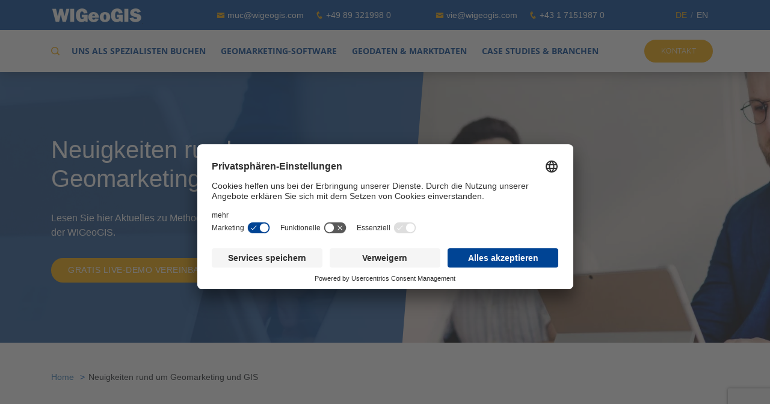

--- FILE ---
content_type: text/html; charset=utf-8
request_url: https://www.wigeogis.com/de/neuigkeiten
body_size: 15341
content:
<!DOCTYPE html>
<html lang="de" dir="ltr">
<head>

	
	<!-- Google Tag Manager -->
	
	 <script type="text/javascript">
         var isJoinAdressPage = false;
        // create dataLayer
        window.dataLayer = window.dataLayer || [];
        function gtag() {
            dataLayer.push(arguments);
        }

        // set „denied" as default for both ad and analytics storage,
        gtag("consent", "default", {
            analytics_storage: "denied",
            wait_for_update: 2000 // milliseconds to wait for update
        });

        // Enable ads data redaction by default [optional]
        gtag("set", "ads_data_redaction", true);
		
    </script>

    <script type="text/javascript">
        // Google Tag Manager
        (function(w, d, s, l, i) {
			w[l] = w[l] || [];
            w[l].push({
                'gtm.start': new Date().getTime(),
                event: 'gtm.js'
            });
            var f = d.getElementsByTagName(s)[0],
                j = d.createElement(s),
                dl = l != 'dataLayer' ? '&l=' + l : '';
            j.async = true;
            j.src =
                'https://www.googletagmanager.com/gtm.js?id=' + i + dl;
            f.parentNode.insertBefore(j, f);
        })(window, document, 'script', 'dataLayer', 'GTM-5WJ54HC');
		
		
    </script>
	
	<!-- End Google Tag Manager -->
	
	

    <meta charset="utf-8" />

    <title>Neuigkeiten rund um Geomarketing und GIS - WIGeoGIS</title>

    <meta name="viewport" content="width=device-width, initial-scale=1.0" />
    <meta name="description" content="Informieren Sie sich über aktuelle Entwicklungen und Innovationen im Bereich Geomarketing und GIS. Entdecken Sie die neuesten Beiträge von WIGeoGIS." />
    <meta name="dcterms.rights" content="Copyright 1993-2026 by WIGeoGIS GmbH, Vienna - Munich" />
    <meta name="author" content="WIGeoGIS GmbH" />
    <meta name="robots" content="index, follow" />
    <meta name="revisit-after" content="14 days" />

    <link rel="apple-touch-icon" sizes="57x57" href="/apple-icon-57x57.png">
    <link rel="apple-touch-icon" sizes="60x60" href="/apple-icon-60x60.png">
    <link rel="apple-touch-icon" sizes="72x72" href="/apple-icon-72x72.png">
    <link rel="apple-touch-icon" sizes="76x76" href="/apple-icon-76x76.png">
    <link rel="apple-touch-icon" sizes="114x114" href="/apple-icon-114x114.png">
    <link rel="apple-touch-icon" sizes="120x120" href="/apple-icon-120x120.png">
    <link rel="apple-touch-icon" sizes="144x144" href="/apple-icon-144x144.png">
    <link rel="apple-touch-icon" sizes="152x152" href="/apple-icon-152x152.png">
    <link rel="apple-touch-icon" sizes="180x180" href="/apple-icon-180x180.png">
    <link rel="icon" type="image/png" sizes="192x192"  href="/android-icon-192x192.png">
    <link rel="icon" type="image/png" sizes="32x32" href="/favicon-32x32.png">
    <link rel="icon" type="image/png" sizes="96x96" href="/favicon-96x96.png">
    <link rel="icon" type="image/png" sizes="16x16" href="/favicon-16x16.png">
    <!--
    <link rel="manifest" href="/manifest.json">
    !-->
    <meta name="msapplication-TileColor" content="#ffffff">
    <meta name="msapplication-TileImage" content="/ms-icon-144x144.png">
    <meta name="theme-color" content="#ffffff">
    
    <!-- Alternate pages -->
    <link rel="alternate" hreflang="de" href="https://www.wigeogis.com/de/neuigkeiten" /><link rel="alternate" hreflang="x-default" href="https://www.wigeogis.com/de/neuigkeiten" /><link rel="alternate" hreflang="en" href="https://www.wigeogis.com/en/news" />

    <!-- Cannonical link -->
    <link rel="canonical" href="https://www.wigeogis.com/de/neuigkeiten"/>
    
    <!-- application css start -->
            <link rel="stylesheet" href="https://www.wigeogis.com/homepage/hp16/dist/css/bundle.css?v=45" media="screen">
            <!-- application css end -->

    <script>
        var base = "https://www.wigeogis.com";
		var base_url = "https://www.wigeogis.com/homepage";
        var lng = "de";
        var contact_result_link	 = 'https://www.wigeogis.com/de/danke_fuer_ihre_nachricht';
        var jaw_regsuccess_link = 'https://www.wigeogis.com/de/danke_fuer_ihre_registrierung';
        var newsletter_unsubscribe_link = 'https://www.wigeogis.com/de/newsletter?signedout';
    </script>

    

    <!-- SalesViewer -->
    <script type="text/plain" data-usercentrics="SalesViewer">!function(s,a,l,e,sv,i,ew,er){try{a=s[a]||s[l]||function(){throw"no_xhr"},sv=i="//salesviewer.org",l=s.SV_XHR=function(d){return er=new a,er.onerror=function(){if(sv!=i)throw"load_err";
            sv="//www.salesviewer.com",setTimeout(l.bind(null,d),0)},er.onload=function(){(s.execScript||s.eval).call(er,er.responseText)},er.open("POST",sv,!0),er.withCredentials=true,er.send(d),er},l("h_json="+1*("JSON"in s&&void 0!==JSON.parse)+"&h_wc=1&h_event="+1*("addEventListener"in s)+"&sva="+e)}catch(x){s=new Image,s.src="//salesviewer.org/tle.gif?sva=LE-004359-001&e="+encodeURIComponent(x)}}(window,"XDomainRequest","XMLHttpRequest","LE-004359-001")</script>

    <noscript><img src="//salesviewer.org/LE-004359-001.gif" style="visibility:hidden;" /></noscript>
    <!-- End SalesViewer -->


</head>
<body>

<!-- Check URL for anchors -->

<!-- header start -->
        

<!-- ======= Header ======= -->
<!-- ======= Top Bar ======= -->


<section id="topbar" class="d-none d-lg-block">
    <div class="container d-flex align-items-center space-between">
        <div class="logo">
            <a href="https://www.wigeogis.com/de/home"><img src="https://www.wigeogis.com/homepage/hp16/img/logo-cropped.jpg" alt="WIGeoGIS" title="WIGeoGIS" class="img-fluid" loading="lazy"></a>
        </div>
        <div class="contact-info">
            <div>
                <i class="icofont-envelope"></i><a href="mailto:muc@wigeogis.com">muc@wigeogis.com</a>
                <i class="icofont-phone"></i><a href="tel:+49 89 321998 0">+49 89 321998 0</a>
            </div>
            <div style="margin-left: 70px;">
                <i class="icofont-envelope"></i><a href="mailto:vie@wigeogis.com">vie@wigeogis.com</a>
                <i class="icofont-phone"></i><a href="tel:+43 1 7151987 0">+43 1 7151987 0</a>
            </div>
        </div>

        <div class="languages">
            <ul>
                                    <li href="https://www.wigeogis.com/de/neuigkeiten" title="deutsch">DE</li>
                    <li><a href="https://www.wigeogis.com/en/news" title="english">EN</a></li>
                                            </ul>
        </div>

    </div>
</section>

<header id="header" class="fixed-top d-flex align-items-center">

    <div class="container d-flex align-items-center  space-between">
        <!-- .nav-menu -->
        <nav class="nav-menu d-none d-lg-block">
            <ul id="navmenu">

                <li id="mobile-search" class="d-none">
                    <div class="search-form top-search-container">
                        <input type="search" id="searchFieldMobile" autocomplete="off" class="form-control" placeholder="Suche" name="suche">
                        <button type="submit"><i class="icofont-search"></i></button>
                    </div>
                </li>

                                    <li class="mainmenu d-none d-lg-block">
                        <a style="padding-left: 0; padding-right: 15px;" id="suchlupe" href="#" title="Suche"><span class="d-md-none">Suche </span><i class="icofont-search-1"></i></a>
                    </li>
                
                <li class="drop-down"><a href=""  class="prevent-default v menu-nopadding" role="button" aria-haspopup="true" aria-expanded="false">Uns als Spezialisten buchen</a><ul class="menu-nopadding"><li><a href="https://www.wigeogis.com/de/geomarketing">Warum Geomarketing?</a></li><li><a href="https://www.wigeogis.com/de/standortanalyse">Standortanalyse</a></li><li><a href="https://www.wigeogis.com/de/marktanalyse">Marktanalyse</a></li><li><a href="https://www.wigeogis.com/de/vertriebsgebietsplanung_und_gebietsplanung">Vertriebsgebietsplanung</a></li><li><a href="https://www.wigeogis.com/de/gis-software/datenintegration_gis">Datenintegration in GIS</a></li><li><a href="https://www.wigeogis.com/de/geomarketing_analysen">Geomarketing Analysen</a></li><li><a href="https://www.wigeogis.com/de/geokodierung">Geokodierung</a></li><li><a href="https://www.wigeogis.com/de/gis_training">Geomarketing- & GIS-Trainings</a></li></ul></li><li class="drop-down"><a href=""  class="prevent-default v " role="button" aria-haspopup="true" aria-expanded="false">Geomarketing-Software</a><ul class=""><li><a href="https://www.wigeogis.com/de/geomarketing_software">Geomarketing-Software Überblick </a></li><li><a href="https://www.wigeogis.com/de/webgis_software_zur_standortanalyse">WebGIS für Standortanalyse</a></li><li><a href="https://www.wigeogis.com/de/webgis">WebGIS für Geomarketing</a></li><li><a href="https://www.wigeogis.com/de/software_verkaufsorganisation_vertriebsgebiete_planen">WebGIS für Verkaufsorganisationen</a></li><li><a href="https://www.wigeogis.com/de/joinaddress_geocoder">Geocoder Software JoinAddress</a></li><li><a href="https://www.wigeogis.com/de/qgis_plugin_geomarketing">QGIS Plugin für Geomarketing</a></li><li><a href="https://www.wigeogis.com/de/gebietsplanung_software">Gebietsplanungs-Software</a></li><li><a href="https://www.wigeogis.com/de/webgis_entwicklung">WebGIS Entwicklung</a></li></ul></li><li class="drop-down"><a href=""  class="prevent-default v " role="button" aria-haspopup="true" aria-expanded="false">Geodaten & Marktdaten</a><ul class=""><li><a href="https://www.wigeogis.com/de/geodaten_marktdaten">Geodaten & Marktdaten Überblick</a></li><li><a href="https://www.wigeogis.com/de/marktdaten">Marktdaten</a></li><li><a href="https://www.wigeogis.com/de/geodaten">Geodaten</a></li><li><a href="https://www.wigeogis.com/de/kaufkraftdaten">Kaufkraftdaten</a></li><li><a href="https://www.wigeogis.com/de/standortfaktoren_daten">Daten Handel & Gastronomie</a></li></ul></li><li class="drop-down"><a href=""  class="prevent-default v " role="button" aria-haspopup="true" aria-expanded="false">Case Studies & Branchen</a><ul class=""><li><a href="https://www.wigeogis.com/de/case_studies_geomarketing">Geomarketing Case Studies</a></li><li><a href="https://www.wigeogis.com/de/neuigkeiten">WIGeoGIS Neuigkeiten</a></li><li><a href="https://www.wigeogis.com/de/standortanalyse_einzelhandel">Einzelhandel</a></li><li><a href="https://www.wigeogis.com/de/standortanalyse/immobilien">Immobilienwirtschaft</a></li><li><a href="https://www.wigeogis.com/de/standortanalyse_franchise">Franchise-Systeme</a></li><li><a href="https://www.wigeogis.com/de/hersteller_marktpotenzial_vertriebscontrolling">Hersteller und Industrie</a></li><li><a href="https://www.wigeogis.com/de/bedarfsplanung_gesundheitswesen">Gesundheitswesen</a></li><li><a href="https://www.wigeogis.com/de/standortanalysen_banken_sparkassen">Banken und Sparkassen</a></li><li><a href="https://www.wigeogis.com/de/mediaplanung_mit_geomarketing">Mediaplanung</a></li></ul></li>

                                    <li class="mainmenu d-md-none">
                        <a href="https://www.wigeogis.com/en/news" title="english">Englisch</a>
                    </li>
                                
            </ul>

        </nav><!-- .nav-menu -->

        <div class="logo d-none">
            <a href="https://www.wigeogis.com/de/home"><img src="https://www.wigeogis.com/homepage/hp16/img/logo-cropped.jpg" alt="WIGeoGIS" title="WIGeoGIS" class="img-fluid" loading="lazy"></a>
        </div>

        <div class="cta">
            <a href="https://www.wigeogis.com/de/kontakt_wigeogis" class="cta-btn" id="contact-btn">Kontakt</a>

            <!--
            <a href="#about" class="cta-btn" id="contact-btn">Los geht's</a>
            !-->
        </div>


    </div>
    <div id="search-bar" title="Search" class="top-search">
        <div class="container">
            <div class="row">
                <div class="col-lg-12">

                    <div class="search-form top-search-container">
                        <input type="search" id="searchField" autocomplete="off" class="form-control" placeholder="Suche" name="suche">
                        <button type="submit"><i class="icofont-search"></i></button>
                    </div>

                </div>
            </div>
        </div>
    </div>

</header><!-- End Header -->




        
        
<!-- header end -->

<!-- main start -->
<main id="main" class="content">

    <!-- jumbotron start -->
    <!-- ======= JUMBO Section ======= -->
<section id="hero">
    <div class="hero-container" >
        <div id="myimage"></div>
        <div class="carousel-item active" id="myjumbotron">
            <div id="jumbo-background"></div>
            <div class="carousel-container">
                <div class="container">
                <div class="carousel-content">
                        <div class="row">
                            <div class="col-lg-6 jumbo-mobile jumbo-text" style="color: #000000">
                                                                    <h1>Neuigkeiten rund um Geomarketing und GIS</h1>
                                                                                                    <h2></h2>
                                
                                                                    <p><p>Lesen Sie hier Aktuelles zu Methoden, Produkten und Beratungsleistungen der WIGeoGIS.<br></p></p>
                                
                                

								<div class="cta"><a class="scrollto"  href="#contactForm" role="button" title="WIGeoGIS Produkte - GRATIS Live-Demo vereinbaren">GRATIS Live-Demo vereinbaren</a></div>								
                            </div>
                        </div>
                    </div>
                </div>
            </div>
        </div>

    </div>
</section><!-- End Hero -->



<script>
    function setJumbotronImageSize() {


        var viewWidth = window.innerWidth;
        var myjumbotron = $('#myjumbotron');
        var myimage = $('#myimage');

        myimage.hide();

        // mobile
        if (viewWidth < 992) {
            var imageUrl = "https://www.wigeogis.com/homepage/hp16/images/wigeogis_aktuell_neuigkeiten_jt_sm.webp";
            //myjumbotron.css('background-image', 'url(' + imageUrl + ')');
            //myjumbotron.show();
        } else {
            var imageUrl = "https://www.wigeogis.com/homepage/hp16/images/wigeogis_aktuell_neuigkeiten_jt.webp";
            myjumbotron.css('background-image', 'url(' + imageUrl + ')');
            myjumbotron.show();
        }

    }
</script>



    <!-- jumbotron end -->

    
    

<!-- ======= Breadcrumbs ======= -->
<section id="breadcrumbs" class="breadcrumbs">
    <div class="container">


        <ol>
            <li><a href="https://www.wigeogis.com/de/home">Home</a></li>            <li>Neuigkeiten rund um Geomarketing und GIS</li>
        </ol>

    </div>
	
	<script type="application/ld+json">
	{
	  "@context": "https://schema.org/", 
	  "@type": "BreadcrumbList", 
	  "itemListElement": [
    {
        "@type": "ListItem",
        "position": 1,
        "name": "Home",
        "item": "https://www.wigeogis.com/de/home"
    },
    {
        "@type": "ListItem",
        "position": 2,
        "name": "Neuigkeiten rund um Geomarketing und GIS",
        "item": "https://www.wigeogis.com/de/neuigkeiten"
    }
]	}
</script>
	
</section><!-- End Breadcrumbs -->
<div class="container-fluid template-grey pricing">
    <div class="container">
        <div class="row template-row">
        

                                        <div class="col-lg-3 mt-5">
                            <div class="box">
                                <div class="box-content">
                                    <a href="https://www.wigeogis.com/de/geodaten_stadtplanung">
                                        <img loading="lazy" src="https://www.wigeogis.com/homepage/hp16/images/geodaten_stadtplanung_sm.webp" title="Geodaten - Stadtplanung - mehr erfahren" alt="Geodaten - Stadtplanung" class="img-fluid" />
                                    </a>

                                    <div>
                                        <h3>Diese Geodaten erweitern die Stadtplanung</h3>
                                        <p class="text">
                                            Demografie-, Mobilitäts- und Handelsdaten von WIGeoGIS erweitern und ergänzen gängige Stadtplanungsdaten – kleinräumig und aktuell.                                        </p>
                                    </div>
                                </div>
                                <a class="buy-btn align-self-center"  href="https://www.wigeogis.com/de/geodaten_stadtplanung">Mehr erfahren</a>

                            </div>
                        </div>

                                                <div class="col-lg-3 mt-5">
                            <div class="box">
                                <div class="box-content">
                                    <a href="https://www.wigeogis.com/de/category_management_geomarketing">
                                        <img loading="lazy" src="https://www.wigeogis.com/homepage/hp16/images/category_management_sortimentsgestaltung_sm.webp" title="Category Management mit Geomarketing - mehr erfahren" alt="Category Management mit Geomarketing" class="img-fluid" />
                                    </a>

                                    <div>
                                        <h3>Category Management mit Geomarketing? So geht's!</h3>
                                        <p class="text">
                                            Wie lassen sich Sortimente präzise auf Standort und Zielgruppe zuschneiden? Wir zeigen Ihnen, wie Category Management mit Geomarketing und GIS in der Praxis funktioniert – mit Beispielen!                                        </p>
                                    </div>
                                </div>
                                <a class="buy-btn align-self-center"  href="https://www.wigeogis.com/de/category_management_geomarketing">Mehr erfahren</a>

                            </div>
                        </div>

                                                <div class="col-lg-3 mt-5">
                            <div class="box">
                                <div class="box-content">
                                    <a href="https://www.wigeogis.com/de/webgis/wigeoweb_lernen">
                                        <img loading="lazy" src="https://www.wigeogis.com/homepage/hp16/images/webgis_lernen_tutorials2_sm.webp" title="Collage Video-Tutorials - mehr erfahren" alt="Collage Video-Tutorials" class="img-fluid" />
                                    </a>

                                    <div>
                                        <h3>Erste Schritte in WIGeoWeb</h3>
                                        <p class="text">
                                            Lernen Sie mit dem WebGIS WIGeoWeb zu arbeiten! Unsere Video-Tutorials erleichtern Ihnen den Einstieg in die WebGIS-Welt.                                        </p>
                                    </div>
                                </div>
                                <a class="buy-btn align-self-center"  href="https://www.wigeogis.com/de/webgis/wigeoweb_lernen">Mehr erfahren</a>

                            </div>
                        </div>

                                                <div class="col-lg-3 mt-5">
                            <div class="box">
                                <div class="box-content">
                                    <a href="https://www.wigeogis.com/de/webgis/wigeoweb_feature_overview">
                                        <img loading="lazy" src="https://www.wigeogis.com/homepage/hp16/images/webgis_neue_funktionen_wigeoweb_5_1_sm.webp" title="WebGIS-Funktionen Icons auf Screenshots - mehr erfahren" alt="WebGIS-Funktionen Icons auf Screenshots" class="img-fluid" />
                                    </a>

                                    <div>
                                        <h3>WIGeoWeb Features – WebGIS Funktionen im Überblick</h3>
                                        <p class="text">
                                            Entdecken Sie alle Funktionen von WIGeoWeb: leistungsstarke WebGIS-Features für Analyse, Planung und Visualisierung.                                        </p>
                                    </div>
                                </div>
                                <a class="buy-btn align-self-center"  href="https://www.wigeogis.com/de/webgis/wigeoweb_feature_overview">Mehr erfahren</a>

                            </div>
                        </div>

                        

            

                                        <div class="col-lg-3 mt-5">
                            <div class="box">
                                <div class="box-content">
                                    <a href="https://www.wigeogis.com/de/standortanalyse/white_spot_analyse">
                                        <img loading="lazy" src="https://www.wigeogis.com/homepage/hp16/images/white_spot_analyse_potentialregionen_sm.webp" title="White-Spots - die besten Standorte für Ihr Business finden - mehr erfahren" alt="White-Spots - die besten Standorte für Ihr Business finden" class="img-fluid" />
                                    </a>

                                    <div>
                                        <h3>White-Spot-Analyse: Die weißen Flecken erkennen</h3>
                                        <p class="text">
                                            Die White-Spot-Analyse - der Schlüssel zu Ihren Potenzial-Regionen! Ob für Filialen, Händler oder den Vertrieb. Sie erkennen die besten Plätze für Ihr Business!                                        </p>
                                    </div>
                                </div>
                                <a class="buy-btn align-self-center"  href="https://www.wigeogis.com/de/standortanalyse/white_spot_analyse">Mehr erfahren</a>

                            </div>
                        </div>

                                                <div class="col-lg-3 mt-5">
                            <div class="box">
                                <div class="box-content">
                                    <a href="https://www.wigeogis.com/de/kundenanalyse">
                                        <img loading="lazy" src="https://www.wigeogis.com/homepage/hp16/images/kundenanalyse_tool_besprechung_headerbild_sm.webp" title="Besprechung einer Kundenanalyse - mehr erfahren" alt="Besprechung einer Kundenanalyse" class="img-fluid" />
                                    </a>

                                    <div>
                                        <h3>Kundenanalyse mit WebGIS</h3>
                                        <p class="text">
                                            Mit WIGeoWeb analysieren, segmentieren und visualisieren Sie Ihre Kunden auf der Landkarte: online, übersichtlich, fundiert und ohne großes IT-Projekt.                                         </p>
                                    </div>
                                </div>
                                <a class="buy-btn align-self-center"  href="https://www.wigeogis.com/de/kundenanalyse">Mehr erfahren</a>

                            </div>
                        </div>

                                                <div class="col-lg-3 mt-5">
                            <div class="box">
                                <div class="box-content">
                                    <a href="https://www.wigeogis.com/de/marktdaten/marktdaten_aktuell_oesterreich">
                                        <img loading="lazy" src="https://www.wigeogis.com/homepage/hp16/images/marktdaten_austria_demografie_20_sm.webp" title="Marktdaten Österreich aktuell - mehr erfahren" alt="Marktdaten Österreich aktuell" class="img-fluid" />
                                    </a>

                                    <div>
                                        <h3>Marktdaten Österreich 2025/2026 verfügbar!</h3>
                                        <p class="text">
                                            Wissen Sie, wo in Österreich die Bevölkerungsveränderung am höchsten ist? Das und noch mehr lässt sich aus unseren aktuellen Marktdaten herauslesen.                                        </p>
                                    </div>
                                </div>
                                <a class="buy-btn align-self-center"  href="https://www.wigeogis.com/de/marktdaten/marktdaten_aktuell_oesterreich">Mehr erfahren</a>

                            </div>
                        </div>

                                                <div class="col-lg-3 mt-5">
                            <div class="box">
                                <div class="box-content">
                                    <a href="https://www.wigeogis.com/de/marktdaten/marktdaten_aktuell_deutschland">
                                        <img loading="lazy" src="https://www.wigeogis.com/homepage/hp16/images/marktdaten_deutschland_demographie_sm.webp" title="Marktdaten Deutschland aktuell - mehr erfahren" alt="Marktdaten Deutschland aktuell" class="img-fluid" />
                                    </a>

                                    <div>
                                        <h3>Marktdaten für Deutschland 2025/2026 jetzt topaktuell!</h3>
                                        <p class="text">
                                            Unser jährliches Update ist da. Damit Ihre Marktanalysen verlässliche Ergebnisse liefern!                                        </p>
                                    </div>
                                </div>
                                <a class="buy-btn align-self-center"  href="https://www.wigeogis.com/de/marktdaten/marktdaten_aktuell_deutschland">Mehr erfahren</a>

                            </div>
                        </div>

                        

            

                                        <div class="col-lg-3 mt-5">
                            <div class="box">
                                <div class="box-content">
                                    <a href="https://www.wigeogis.com/de/software_verkaufsorganisation_vertriebsgebiete_planen/power_bi_visual">
                                        <img loading="lazy" src="https://www.wigeogis.com/homepage/hp16/images/gis_power_bi_visual_sm.webp" title="Power BI Visual für SalesNet - Vertriebskennzahlen auf digitalen Landkarten - mehr erfahren" alt="Power BI Visual für SalesNet - Vertriebskennzahlen auf digitalen Landkarten" class="img-fluid" />
                                    </a>

                                    <div>
                                        <h3>Power BI Visual für Gebietsplanung</h3>
                                        <p class="text">
                                            Unser Visual bringt Ihre Planung aus SalesNet in Power BI. Visualisieren und analysieren Sie Ihre KPIs in aktuellen Strukturen im Dashboard. Auf Wunsch verbleiben die Daten auf Ihren Servern.                                        </p>
                                    </div>
                                </div>
                                <a class="buy-btn align-self-center"  href="https://www.wigeogis.com/de/software_verkaufsorganisation_vertriebsgebiete_planen/power_bi_visual">Mehr erfahren</a>

                            </div>
                        </div>

                                                <div class="col-lg-3 mt-5">
                            <div class="box">
                                <div class="box-content">
                                    <a href="https://www.wigeogis.com/de/joinaddress_geocoder/api">
                                        <img loading="lazy" src="https://www.wigeogis.com/homepage/hp16/images/Geocoder_experten_gespraech_teaser_standard_sm.webp" title="Geocoding-Experten Harald Meier und Renate Dumberger - mehr erfahren" alt="Geocoding-Experten Harald Meier und Renate Dumberger" class="img-fluid" />
                                    </a>

                                    <div>
                                        <h3>Wie Unternehmen die JoinAddress Geocoder API nutzen – lokal oder online? </h3>
                                        <p class="text">
                                            Unsere Experten Renate Dumberger und Harald Meier erklären, wie Sie Geokodierung ideal in ihre Geschäftsprozesse integrieren. 
                                        </p>
                                    </div>
                                </div>
                                <a class="buy-btn align-self-center"  href="https://www.wigeogis.com/de/joinaddress_geocoder/api">Mehr erfahren</a>

                            </div>
                        </div>

                                                <div class="col-lg-3 mt-5">
                            <div class="box">
                                <div class="box-content">
                                    <a href="https://www.wigeogis.com/de/geomarketing_aktuelle_themen">
                                        <img loading="lazy" src="https://www.wigeogis.com/homepage/hp16/images/gis_geomarketing_aktuelle_themen_standard_sm.webp" title="CTO von WIGeoGIS, Georg Magenschab, vor Sreenshot GIS-Software mit digitaler Landkarte - mehr erfahren" alt="CTO von WIGeoGIS, Georg Magenschab, vor Sreenshot GIS-Software mit digitaler Landkarte" class="img-fluid" />
                                    </a>

                                    <div>
                                        <h3>Welche aktuellen Themen bestimmen die GIS- und Geomarketing-Branche? </h3>
                                        <p class="text">
                                            Von Mustererkennung bis zu Open-Source-Geodaten: Georg Magenschab, CTO von WIGeoGIS, gibt einen kompakten Überblick über die wichtigsten GIS-Entwicklungen.                                        </p>
                                    </div>
                                </div>
                                <a class="buy-btn align-self-center"  href="https://www.wigeogis.com/de/geomarketing_aktuelle_themen">Mehr erfahren</a>

                            </div>
                        </div>

                                                <div class="col-lg-3 mt-5">
                            <div class="box">
                                <div class="box-content">
                                    <a href="https://www.wigeogis.com/de/webgis/automatisierung_geomarketing">
                                        <img loading="lazy" src="https://www.wigeogis.com/homepage/hp16/images/automatisierung_geomarketing_webgis_taskbox_sm.webp" title="Collage WebGIS Tasks - mehr erfahren" alt="Collage WebGIS Tasks" class="img-fluid" />
                                    </a>

                                    <div>
                                        <h3>Automatisieren Sie Ihre Geomarketing-Analysen mit WebGIS-Tasks</h3>
                                        <p class="text">
                                            Mit der Taskbox automatisieren Sie Analysen - vorkonfiguriert, effizient und mit praxisbewährten Geo-Methoden. WebGIS-Tasks sind für WIGeoStandort und WIGeoWeb erhältlich!                                        </p>
                                    </div>
                                </div>
                                <a class="buy-btn align-self-center"  href="https://www.wigeogis.com/de/webgis/automatisierung_geomarketing">Mehr erfahren</a>

                            </div>
                        </div>

                        

            

                                        <div class="col-lg-3 mt-5">
                            <div class="box">
                                <div class="box-content">
                                    <a href="https://www.wigeogis.com/de/webgis/administration_modul">
                                        <img loading="lazy" src="https://www.wigeogis.com/homepage/hp16/images/webgis_administration_modul_sm.webp" title="Einfache Administration für Ihr WebGIS - mehr erfahren" alt="Einfache Administration für Ihr WebGIS" class="img-fluid" />
                                    </a>

                                    <div>
                                        <h3>WebGIS erfolgreich verwalten</h3>
                                        <p class="text">
                                            Das WIGeoWeb CMS macht die Administration des WebGIS einfach. Die Benutzerverwaltung, Konfiguration und Darstellung der Daten werden bequem im Browser gesteuert.                                        </p>
                                    </div>
                                </div>
                                <a class="buy-btn align-self-center"  href="https://www.wigeogis.com/de/webgis/administration_modul">Mehr erfahren</a>

                            </div>
                        </div>

                                                <div class="col-lg-3 mt-5">
                            <div class="box">
                                <div class="box-content">
                                    <a href="https://www.wigeogis.com/de/marktdaten/datenwert">
                                        <img loading="lazy" src="https://www.wigeogis.com/homepage/hp16/images/geodaten_wert_nutzen_sm.webp" title="Über den Wert und Nutzen räumlicher Daten - mehr erfahren" alt="Über den Wert und Nutzen räumlicher Daten" class="img-fluid" />
                                    </a>

                                    <div>
                                        <h3>Daten als Basis für Strategieentscheidungen</h3>
                                        <p class="text">
                                            Daten haben keinen Wert, solange sie nicht gepflegt, verarbeitet, kombiniert und analysiert werden. Erst dann bieten sie die Grundlage strategischer Entscheidungen und mindern Unternehmensrisiken.                                        </p>
                                    </div>
                                </div>
                                <a class="buy-btn align-self-center"  href="https://www.wigeogis.com/de/marktdaten/datenwert">Mehr erfahren</a>

                            </div>
                        </div>

                                                <div class="col-lg-3 mt-5">
                            <div class="box">
                                <div class="box-content">
                                    <a href="https://www.wigeogis.com/de/geobiz_nachfolge_wigeogis">
                                        <img loading="lazy" src="https://www.wigeogis.com/homepage/hp16/images/geobiz_kunden_von_wigeogis_betreut_sm.webp" title="Geobiz und WIGeoGIS-Logo vor Landkarten-HIntergrund - mehr erfahren" alt="Geobiz und WIGeoGIS-Logo vor Landkarten-HIntergrund" class="img-fluid" />
                                    </a>

                                    <div>
                                        <h3>Geobiz.de-Kunden werden von WIGeoGIS betreut</h3>
                                        <p class="text">
                                            Mit 2025 hat Gero Birkenfeld den Geomarketing-Geschäftsbereich an WIGeoGIS übergeben. Ab sofort ist Marc Urner Ansprechpartner für bisherige Geobiz.de-Kunden.                                         </p>
                                    </div>
                                </div>
                                <a class="buy-btn align-self-center"  href="https://www.wigeogis.com/de/geobiz_nachfolge_wigeogis">Mehr erfahren</a>

                            </div>
                        </div>

                                                <div class="col-lg-3 mt-5">
                            <div class="box">
                                <div class="box-content">
                                    <a href="https://www.wigeogis.com/de/die_fuenf_geomarketing_trends_im_einzelhandel">
                                        <img loading="lazy" src="https://www.wigeogis.com/homepage/hp16/images/geomarketing_trends_einzelhandel_sm.webp" title="Geomarketing-Trends im Einzelhandel - mehr erfahren" alt="Geomarketing-Trends im Einzelhandel" class="img-fluid" />
                                    </a>

                                    <div>
                                        <h3>Die fünf Geomarketing-Trends im Einzelhandel</h3>
                                        <p class="text">
                                            Kaum eine andere Branche ist derzeit so stark in Bewegung wie der Einzelhandel. Die aktuellen Geomarketing-Trends im Einzelhandel spiegeln dies wider.                                         </p>
                                    </div>
                                </div>
                                <a class="buy-btn align-self-center"  href="https://www.wigeogis.com/de/die_fuenf_geomarketing_trends_im_einzelhandel">Mehr erfahren</a>

                            </div>
                        </div>

                        

            

                                        <div class="col-lg-3 mt-5">
                            <div class="box">
                                <div class="box-content">
                                    <a href="https://www.wigeogis.com/de/interview_ki_geoanalytik_scholz">
                                        <img loading="lazy" src="https://www.wigeogis.com/homepage/hp16/images/geoanalytik_ki_geoai_sm.webp" title="GeoAI in der Geoanalytik - mehr erfahren" alt="GeoAI in der Geoanalytik" class="img-fluid" />
                                    </a>

                                    <div>
                                        <h3>Geo AI: Artificial Intelligence in der Geoanalytik</h3>
                                        <p class="text">
                                            Universitätsprofessor Johannes Scholz verrät im Gespräch, wie Artificial Intelligence in der Geoanalytik angewandt wird, welche Einsatzgebiete es gibt und wo die Hürden liegen.                                        </p>
                                    </div>
                                </div>
                                <a class="buy-btn align-self-center"  href="https://www.wigeogis.com/de/interview_ki_geoanalytik_scholz">Mehr erfahren</a>

                            </div>
                        </div>

                                                <div class="col-lg-3 mt-5">
                            <div class="box">
                                <div class="box-content">
                                    <a href="https://www.wigeogis.com/de/qgis_gis_software">
                                        <img loading="lazy" src="https://www.wigeogis.com/homepage/hp16/images/qgis_software_geomarketing_sm.webp" title="QGIS Software für Geo-Analytik - mehr erfahren" alt="QGIS Software für Geo-Analytik" class="img-fluid" />
                                    </a>

                                    <div>
                                        <h3>Was spricht für QGIS Software?</h3>
                                        <p class="text">
                                            QGIS ist die Basis für Geo-Analytik am Desktop. Mit einem breiten Funktionsumfang ist die Open Source Software die richtige Entscheidung für zahlreiche Anwendungen.                                        </p>
                                    </div>
                                </div>
                                <a class="buy-btn align-self-center"  href="https://www.wigeogis.com/de/qgis_gis_software">Mehr erfahren</a>

                            </div>
                        </div>

                                                <div class="col-lg-3 mt-5">
                            <div class="box">
                                <div class="box-content">
                                    <a href="https://www.wigeogis.com/de/arcgis_vs_qgis">
                                        <img loading="lazy" src="https://www.wigeogis.com/homepage/hp16/images/arcgis_alternative_qgis_sm.webp" title="ArcGIS QGIS Screenshots mit Andreas - mehr erfahren" alt="ArcGIS QGIS Screenshots mit Andreas" class="img-fluid" />
                                    </a>

                                    <div>
                                        <h3>ArcGIS versus QGIS - welches DesktopGIS gewinnt den Vergleich?</h3>
                                        <p class="text">
                                            Andreas Marth vergleicht die beiden führenden GIS-Systeme in Sachen Kosten, Benutzerfreundlichkeit, Datenformate, Visualisierungs- und Analysemöglichkeiten. Er hat einen klaren Favoriten!                                        </p>
                                    </div>
                                </div>
                                <a class="buy-btn align-self-center"  href="https://www.wigeogis.com/de/arcgis_vs_qgis">Mehr erfahren</a>

                            </div>
                        </div>

                                                <div class="col-lg-3 mt-5">
                            <div class="box">
                                <div class="box-content">
                                    <a href="https://www.wigeogis.com/de/zielgruppenanalyse">
                                        <img loading="lazy" src="https://www.wigeogis.com/homepage/hp16/images/marktanalyse_zielgruppenanalyse_sm.webp" title="Regionale Zielgruppenanalyse - mehr erfahren" alt="Regionale Zielgruppenanalyse" class="img-fluid" />
                                    </a>

                                    <div>
                                        <h3>Zielgruppenanalyse mit Geomarketing</h3>
                                        <p class="text">
                                            Zielgruppenanalysen mit Geomarketing ermöglichen das Erkennen regionaler Potenziale und deren Verteilung.                                        </p>
                                    </div>
                                </div>
                                <a class="buy-btn align-self-center"  href="https://www.wigeogis.com/de/zielgruppenanalyse">Mehr erfahren</a>

                            </div>
                        </div>

                        

            

                                        <div class="col-lg-3 mt-5">
                            <div class="box">
                                <div class="box-content">
                                    <a href="https://www.wigeogis.com/de/daten_deutschland_customer_journey">
                                        <img loading="lazy" src="https://www.wigeogis.com/homepage/hp16/images/customer_journey_daten_deutschland_sm.webp" title="Customer Journey Daten Deutschland AZ Raster - mehr erfahren" alt="Customer Journey Daten Deutschland AZ Raster" class="img-fluid" />
                                    </a>

                                    <div>
                                        <h3>Customer Journey Daten Deutschland</h3>
                                        <p class="text">
                                            Die Daten informieren über Interaktions- und Kaufverhalten deutschen Konsumenten. WO und wie erreichen Sie Ihre Zielgruppen.                                        </p>
                                    </div>
                                </div>
                                <a class="buy-btn align-self-center"  href="https://www.wigeogis.com/de/daten_deutschland_customer_journey">Mehr erfahren</a>

                            </div>
                        </div>

                                                <div class="col-lg-3 mt-5">
                            <div class="box">
                                <div class="box-content">
                                    <a href="https://www.wigeogis.com/de/qgis_experte">
                                        <img loading="lazy" src="https://www.wigeogis.com/homepage/hp16/images/qgis_unternehmen_gis_experte_s_sm.webp" title="GIS-Experte im Gespräch mit QGIS auf Laptop - mehr erfahren" alt="GIS-Experte im Gespräch mit QGIS auf Laptop" class="img-fluid" />
                                    </a>

                                    <div>
                                        <h3>QGIS für Unternehmen? GIS-Experte Josef Mayer im Gespräch</h3>
                                        <p class="text">
                                            QGIS ist eine Open Source GIS-Software und bietet auch Unternehmen maximalen Nutzen bei der Geomarketing-Analytik. Warum erklärt QGIS-Experte Josef Mayer im Interview.                                        </p>
                                    </div>
                                </div>
                                <a class="buy-btn align-self-center"  href="https://www.wigeogis.com/de/qgis_experte">Mehr erfahren</a>

                            </div>
                        </div>

                                                <div class="col-lg-3 mt-5">
                            <div class="box">
                                <div class="box-content">
                                    <a href="https://www.wigeogis.com/de/omni_channel_geomarketing_hilft_handel">
                                        <img loading="lazy" src="https://www.wigeogis.com/homepage/hp16/images/omnichannel_retail_geomarketing_sm.webp" title="Geomarketing im Omnichannel - mehr erfahren" alt="Geomarketing im Omnichannel" class="img-fluid" />
                                    </a>

                                    <div>
                                        <h3>Geomarketing hilft Omnichannel-Handel</h3>
                                        <p class="text">
                                            Geomarketing unterstützt, Touchpoints zu erkennen und vertriebliche Maßnahmen richtig zu setzen.                                        </p>
                                    </div>
                                </div>
                                <a class="buy-btn align-self-center"  href="https://www.wigeogis.com/de/omni_channel_geomarketing_hilft_handel">Mehr erfahren</a>

                            </div>
                        </div>

                                                <div class="col-lg-3 mt-5">
                            <div class="box">
                                <div class="box-content">
                                    <a href="https://www.wigeogis.com/de/webgis_software_zur_standortanalyse/umsatzprognose_erstellen">
                                        <img loading="lazy" src="https://www.wigeogis.com/homepage/hp16/images/webgis_standortbewertung_potenzialanalyse_sm.webp" title="WebGIS für Standortanalysen und Umsatzprognosen - mehr erfahren" alt="WebGIS für Standortanalysen und Umsatzprognosen" class="img-fluid" />
                                    </a>

                                    <div>
                                        <h3>Umsatzprognose mit Standortanalyse-Tool WIGeoStandort</h3>
                                        <p class="text">
                                            Umsatzprognosen für bestehende und geplante Standorte mit Standortanalyse-Tool erstellen und so fundierte Standortentscheidungen treffen.                                        </p>
                                    </div>
                                </div>
                                <a class="buy-btn align-self-center"  href="https://www.wigeogis.com/de/webgis_software_zur_standortanalyse/umsatzprognose_erstellen">Mehr erfahren</a>

                            </div>
                        </div>

                        

            

                                        <div class="col-lg-3 mt-5">
                            <div class="box">
                                <div class="box-content">
                                    <a href="https://www.wigeogis.com/de/webgis/daten_upload_modul">
                                        <img loading="lazy" src="https://www.wigeogis.com/homepage/hp16/images/WebGIS-Datenupload-Download-standard_sm.webp" title="Grafik Daten Uplaod und Download im WebGIS - mehr erfahren" alt="Grafik Daten Uplaod und Download im WebGIS" class="img-fluid" />
                                    </a>

                                    <div>
                                        <h3>Daten-Upload im WebGIS </h3>
                                        <p class="text">
                                            WIGeoWeb ermöglicht per Knopfdruck eine schnelle und individuelle Befüllung des WebGIS mit neuen und zusätzlichen Daten.                                           </p>
                                    </div>
                                </div>
                                <a class="buy-btn align-self-center"  href="https://www.wigeogis.com/de/webgis/daten_upload_modul">Mehr erfahren</a>

                            </div>
                        </div>

                                                <div class="col-lg-3 mt-5">
                            <div class="box">
                                <div class="box-content">
                                    <a href="https://www.wigeogis.com/de/demografie_deutschland">
                                        <img loading="lazy" src="https://www.wigeogis.com/homepage/hp16/images/demography_germany_100_variables2_eng_sm.webp" title="Demografische Daten und Ebenen - mehr erfahren" alt="Demografische Daten und Ebenen" class="img-fluid" />
                                    </a>

                                    <div>
                                        <h3>Über die Demografie Deutschland</h3>
                                        <p class="text">
                                            Sie suchen detaillierte Informationen über die Demografie Deutschland? Fordern Sie gratis und unverbindlich Testdaten an!                                        </p>
                                    </div>
                                </div>
                                <a class="buy-btn align-self-center"  href="https://www.wigeogis.com/de/demografie_deutschland">Mehr erfahren</a>

                            </div>
                        </div>

                                                <div class="col-lg-3 mt-5">
                            <div class="box">
                                <div class="box-content">
                                    <a href="https://www.wigeogis.com/de/webgis/webgis_neues_reporting">
                                        <img loading="lazy" src="https://www.wigeogis.com/homepage/hp16/images/webgis_reporting_sm.webp" title="Mit WebGIS Software WIGeoWeb lassen sich einfach komplexe regionale Bericht erstellen - mehr erfahren" alt="Mit WebGIS Software WIGeoWeb lassen sich einfach komplexe regionale Bericht erstellen" class="img-fluid" />
                                    </a>

                                    <div>
                                        <h3>Top-Reporting mit WebGIS-Software</h3>
                                        <p class="text">
                                            Mit der neuen Version der WebGIS-Software WIGeoWeb in 2 Schritten komplexe Reports für beliebige Regionen erstellen.                                        </p>
                                    </div>
                                </div>
                                <a class="buy-btn align-self-center"  href="https://www.wigeogis.com/de/webgis/webgis_neues_reporting">Mehr erfahren</a>

                            </div>
                        </div>

                                                <div class="col-lg-3 mt-5">
                            <div class="box">
                                <div class="box-content">
                                    <a href="https://www.wigeogis.com/de/gravitationsanalyse_und_standortbewertung">
                                        <img loading="lazy" src="https://www.wigeogis.com/homepage/hp16/images/graviationsanalyse_standortbewertung1_sm.webp" title="Standortanalyse und -bewertung mit Hilfe der Gravitationsanalyse - mehr erfahren" alt="Standortanalyse und -bewertung mit Hilfe der Gravitationsanalyse" class="img-fluid" />
                                    </a>

                                    <div>
                                        <h3>Standortbewertung mithilfe einer Gravitationsanalyse vornehmen</h3>
                                        <p class="text">
                                            Die Gravitationsanalyse stellt Ihre Standortbewertung und Umsatzprognosen auf fundierte Beine.                                        </p>
                                    </div>
                                </div>
                                <a class="buy-btn align-self-center"  href="https://www.wigeogis.com/de/gravitationsanalyse_und_standortbewertung">Mehr erfahren</a>

                            </div>
                        </div>

                        

            

                                        <div class="col-lg-3 mt-5">
                            <div class="box">
                                <div class="box-content">
                                    <a href="https://www.wigeogis.com/de/webgis/datenerfassung_software">
                                        <img loading="lazy" src="https://www.wigeogis.com/homepage/hp16/images/Daten-erfassen-bearbeiten-mobil_sm.webp" title="mobil Datenerfassung mit WIGeoWeb per Tablet - mehr erfahren" alt="mobil Datenerfassung mit WIGeoWeb per Tablet" class="img-fluid" />
                                    </a>

                                    <div>
                                        <h3>WebGIS - Daten erfassen, bearbeiten und visualisieren</h3>
                                        <p class="text">
                                            Daten erfassen, bearbeiten und darstellen - das alles geht mit WIGeoWeb ideal. Sie haben immer aktuelle und korrekte Daten. Automatisiert und manuell im WebGIS.                                        </p>
                                    </div>
                                </div>
                                <a class="buy-btn align-self-center"  href="https://www.wigeogis.com/de/webgis/datenerfassung_software">Mehr erfahren</a>

                            </div>
                        </div>

                                                <div class="col-lg-3 mt-5">
                            <div class="box">
                                <div class="box-content">
                                    <a href="https://www.wigeogis.com/de/qgis_gis_software/kannibalisierung">
                                        <img loading="lazy" src="https://www.wigeogis.com/homepage/hp16/images/kannibalisierung_berechnen_sm.webp" title="Kannibalisierungseffekte einfach berechnen - mehr erfahren" alt="Kannibalisierungseffekte einfach berechnen" class="img-fluid" />
                                    </a>

                                    <div>
                                        <h3>Kannibalisierung mittels Überlagerungsanalyse im QGIS berechnen</h3>
                                        <p class="text">
                                            QGIS-Plugin macht die Kannibalisierung zweier oder mehrere Standorte sichtbar und zeigt, wie sehr sie einander Geschäft abgraben.                                        </p>
                                    </div>
                                </div>
                                <a class="buy-btn align-self-center"  href="https://www.wigeogis.com/de/qgis_gis_software/kannibalisierung">Mehr erfahren</a>

                            </div>
                        </div>

                                                <div class="col-lg-3 mt-5">
                            <div class="box">
                                <div class="box-content">
                                    <a href="https://www.wigeogis.com/de/gravitationsanalyse_und_standortbewertung_software">
                                        <img loading="lazy" src="https://www.wigeogis.com/homepage/hp16/images/software_standortbewertung_sm.webp" title="WIGeoStandort erstellt Standortbewertungen mit Hilfe der Gravitationsanalyse - mehr erfahren" alt="WIGeoStandort erstellt Standortbewertungen mit Hilfe der Gravitationsanalyse" class="img-fluid" />
                                    </a>

                                    <div>
                                        <h3>Software für die Standortbewertung</h3>
                                        <p class="text">
                                            Sie möchten eine Standortbewertung für Filialen erstellen, haben aber keine Fachkenntnisse zu GIS-Systemen? Verlässliche Umsatzprognosen sind auch ohne Expertenwissen möglich.                                         </p>
                                    </div>
                                </div>
                                <a class="buy-btn align-self-center"  href="https://www.wigeogis.com/de/gravitationsanalyse_und_standortbewertung_software">Mehr erfahren</a>

                            </div>
                        </div>

                                                <div class="col-lg-3 mt-5">
                            <div class="box">
                                <div class="box-content">
                                    <a href="https://www.wigeogis.com/de/webgis/kunden_auf_landkarte">
                                        <img loading="lazy" src="https://www.wigeogis.com/homepage/hp16/images/kunden_auf_landkarte_screenshot_collage_sm.webp" title="Screenshots Tool Kunden auf Landkarte diverse Darstellungen  - mehr erfahren" alt="Screenshots Tool Kunden auf Landkarte diverse Darstellungen " class="img-fluid" />
                                    </a>

                                    <div>
                                        <h3>Kunden auf Landkarte darstellen</h3>
                                        <p class="text">
                                            Mit WIGeoWeb stellen Sie Ihre Kunden auf der Landkarte dar - einfach und online. Zudem können Sie mit dem Tool für Kundenlandkarten auch Kunden filtern, kategorisieren, segmentieren uvm.                                        </p>
                                    </div>
                                </div>
                                <a class="buy-btn align-self-center"  href="https://www.wigeogis.com/de/webgis/kunden_auf_landkarte">Mehr erfahren</a>

                            </div>
                        </div>

                        

            

                                        <div class="col-lg-3 mt-5">
                            <div class="box">
                                <div class="box-content">
                                    <a href="https://www.wigeogis.com/de/ki_gis_experten_interview">
                                        <img loading="lazy" src="https://www.wigeogis.com/homepage/hp16/images/ki_gis_interview_sm.webp" title="Künstliche Intelligenz und GIS - mehr erfahren" alt="Künstliche Intelligenz und GIS" class="img-fluid" />
                                    </a>

                                    <div>
                                        <h3>Künstliche Intelligenz und GIS</h3>
                                        <p class="text">
                                            Künstliche Intelligenz im Geomarketing holt noch mehr aus Standortanalysen und Umsatzprognosen heraus - jetzt und in Zukunft. Im WIGeoGIS-Experten-Interview erfahren Sie mehr.                                        </p>
                                    </div>
                                </div>
                                <a class="buy-btn align-self-center"  href="https://www.wigeogis.com/de/ki_gis_experten_interview">Mehr erfahren</a>

                            </div>
                        </div>

                                                <div class="col-lg-3 mt-5">
                            <div class="box">
                                <div class="box-content">
                                    <a href="https://www.wigeogis.com/de/standortfaktoren_ki_daten">
                                        <img loading="lazy" src="https://www.wigeogis.com/homepage/hp16/images/standortfaktor_filialisierungsgrad_sm.webp" title="Standortanalyse mit Künstlicher Intelligenz - hier Filialisierungsgrad - mehr erfahren" alt="Standortanalyse mit Künstlicher Intelligenz - hier Filialisierungsgrad" class="img-fluid" />
                                    </a>

                                    <div>
                                        <h3>Standortanalyse mit Künstlicher Intelligenz</h3>
                                        <p class="text">
                                            Drei Jahre Entwicklung stehen hinter dem WIGeo Standortatlas, der die Standortanalyse auf ein neues Level hebt. So sind die attraktivsten Gebiete für Ihre Standortwahl so rasch wie noch nie erkennbar.                                        </p>
                                    </div>
                                </div>
                                <a class="buy-btn align-self-center"  href="https://www.wigeogis.com/de/standortfaktoren_ki_daten">Mehr erfahren</a>

                            </div>
                        </div>

                                                <div class="col-lg-3 mt-5">
                            <div class="box">
                                <div class="box-content">
                                    <a href="https://www.wigeogis.com/de/gis_datenintegration_experten">
                                        <img loading="lazy" src="https://www.wigeogis.com/homepage/hp16/images/datenintegration_geodaten_interview_sm.webp" title="Datenintegration GIS Interview - mehr erfahren" alt="Datenintegration GIS Interview" class="img-fluid" />
                                    </a>

                                    <div>
                                        <h3>Datenintegration interner Geodaten in ein GIS</h3>
                                        <p class="text">
                                            Fragen zur Datenintegration in GIS beantworten die WIGeoGIS-Experten Andreas Marth und Michael Steigemann im folgenden Interview. Sie erhalten Transparenz und holen den Mehrwert aus Ihren Daten.                                        </p>
                                    </div>
                                </div>
                                <a class="buy-btn align-self-center"  href="https://www.wigeogis.com/de/gis_datenintegration_experten">Mehr erfahren</a>

                            </div>
                        </div>

                                                <div class="col-lg-3 mt-5">
                            <div class="box">
                                <div class="box-content">
                                    <a href="https://www.wigeogis.com/de/aktuelle_methoden_der_standortoptimierung_im_einzelhandel">
                                        <img loading="lazy" src="https://www.wigeogis.com/homepage/hp16/images/standortoptimierung_einzelhandel_methoden_sm.webp" title="Standortoptimierung im Einzelhandel - mehr erfahren" alt="Standortoptimierung im Einzelhandel" class="img-fluid" />
                                    </a>

                                    <div>
                                        <h3>Standortoptimierung im Einzelhandel - aktuelle Methoden</h3>
                                        <p class="text">
                                            Filialnetze restrukturieren, Gravitationsanalysen zur Umsatzprognose und anderen Methoden - so schaffen es Einzelhändler rentable Standorte zu betreiben.                                        </p>
                                    </div>
                                </div>
                                <a class="buy-btn align-self-center"  href="https://www.wigeogis.com/de/aktuelle_methoden_der_standortoptimierung_im_einzelhandel">Mehr erfahren</a>

                            </div>
                        </div>

                        

            

                                        <div class="col-lg-3 mt-5">
                            <div class="box">
                                <div class="box-content">
                                    <a href="https://www.wigeogis.com/de/interview_gis_marktanalyse">
                                        <img loading="lazy" src="https://www.wigeogis.com/homepage/hp16/images/marktanalyse_interview_magenschab_sm.webp" title="Georg Magenschab bei Vortrag - mehr erfahren" alt="Georg Magenschab bei Vortrag" class="img-fluid" />
                                    </a>

                                    <div>
                                        <h3>Marktanalyse & die Macht der Karte</h3>
                                        <p class="text">
                                            Im Gespräch gibt der CTO von WIGeoGIS einen Überblick über Einsatzbereiche und Trends von GIS- und WebGIS basierten Analyse-Tools und digitalen Landkarten: „Die Macht der Karte für Marktanalysen wird oft unterschätzt!“                                        </p>
                                    </div>
                                </div>
                                <a class="buy-btn align-self-center"  href="https://www.wigeogis.com/de/interview_gis_marktanalyse">Mehr erfahren</a>

                            </div>
                        </div>

                                                <div class="col-lg-3 mt-5">
                            <div class="box">
                                <div class="box-content">
                                    <a href="https://www.wigeogis.com/de/haendlernetzentwicklung">
                                        <img loading="lazy" src="https://www.wigeogis.com/homepage/hp16/images/haendlernetzentwicklung_hersteller_distributoren_webgis2_sm.webp" title="Händlernetzentwicklung im Geomarketing - mehr erfahren" alt="Händlernetzentwicklung im Geomarketing" class="img-fluid" />
                                    </a>

                                    <div>
                                        <h3>Händlernetzentwicklung im Geomarketing</h3>
                                        <p class="text">
                                            WebGIS-Software unterstützt bei der Händlernetzentwicklung: Sie analysieren Ihren Markt, finden Potenzialgebiete, definieren Händlergebiete und schaffen so die Grundlage für operative Maßnahmen.                                        </p>
                                    </div>
                                </div>
                                <a class="buy-btn align-self-center"  href="https://www.wigeogis.com/de/haendlernetzentwicklung">Mehr erfahren</a>

                            </div>
                        </div>

                                                <div class="col-lg-3 mt-5">
                            <div class="box">
                                <div class="box-content">
                                    <a href="https://www.wigeogis.com/de/marktdaten_deutschland_angebot">
                                        <img loading="lazy" src="https://www.wigeogis.com/homepage/hp16/images/marktdaten_deutschland_neu_sm.webp" title="Marktdaten Deutschland - Angebot anfordern - mehr erfahren" alt="Marktdaten Deutschland - Angebot anfordern" class="img-fluid" />
                                    </a>

                                    <div>
                                        <h3>Marktdaten Deutschland für BI und GIS Analytik</h3>
                                        <p class="text">
                                            Wir liefern Ihnen Marktdaten und Geodaten für Deutschland. Für BI- und GIS-Systeme. Datenformat und Projektion nach Anforderung.                                        </p>
                                    </div>
                                </div>
                                <a class="buy-btn align-self-center"  href="https://www.wigeogis.com/de/marktdaten_deutschland_angebot">Mehr erfahren</a>

                            </div>
                        </div>

                                                <div class="col-lg-3 mt-5">
                            <div class="box">
                                <div class="box-content">
                                    <a href="https://www.wigeogis.com/de/webgis/interaktive_karten_erstellen">
                                        <img loading="lazy" src="https://www.wigeogis.com/homepage/hp16/images/interaktive_karten_webgis_sm.webp" title="Interaktive Karten im WebGIS erstellen - mehr erfahren" alt="Interaktive Karten im WebGIS erstellen" class="img-fluid" />
                                    </a>

                                    <div>
                                        <h3>Interaktive Landkarten erstellen</h3>
                                        <p class="text">
                                            Mit WIGeoWeb stellen Sie Ihre Unternehmensdaten auf der Landkarte dar. Interaktiv und weltweit. Kunden, Vertriebsgebiete, Umsätze - alles auf einen Blick.                                        </p>
                                    </div>
                                </div>
                                <a class="buy-btn align-self-center"  href="https://www.wigeogis.com/de/webgis/interaktive_karten_erstellen">Mehr erfahren</a>

                            </div>
                        </div>

                        

            

                                        <div class="col-lg-3 mt-5">
                            <div class="box">
                                <div class="box-content">
                                    <a href="https://www.wigeogis.com/de/webgis/daten_analysieren">
                                        <img loading="lazy" src="https://www.wigeogis.com/homepage/hp16/images/Datenanalyse_Software_WebGIS_sm.webp" title="Daten analysieren mit WIGeoWeb - nachhaltige Ergebnisse - mehr erfahren" alt="Daten analysieren mit WIGeoWeb - nachhaltige Ergebnisse" class="img-fluid" />
                                    </a>

                                    <div>
                                        <h3>Daten analysieren mit WIGeoWeb</h3>
                                        <p class="text">
                                            Mit dem WebGIS analysieren Sie Daten intuitiv und erhalten verständliche Ergebnisse. Der Geobezug deckt Informationen auf, die Ihnen herkömmliche Tools nicht zeigen können.                                        </p>
                                    </div>
                                </div>
                                <a class="buy-btn align-self-center"  href="https://www.wigeogis.com/de/webgis/daten_analysieren">Mehr erfahren</a>

                            </div>
                        </div>

                                                <div class="col-lg-3 mt-5">
                            <div class="box">
                                <div class="box-content">
                                    <a href="https://www.wigeogis.com/de/webgis/interaktive_karten_vorteile">
                                        <img loading="lazy" src="https://www.wigeogis.com/homepage/hp16/images/WebGIS-Lassen_Sie_uns_spielen_1200_800_sm.webp" title="Vorteile Interaktive Landkarten und WebGIS - mehr erfahren" alt="Vorteile Interaktive Landkarten und WebGIS" class="img-fluid" />
                                    </a>

                                    <div>
                                        <h3>Daten mit Karten schneller erfassen</h3>
                                        <p class="text">
                                            Das Gehirn verarbeitet Bilder 60.000 Mal schneller als Text. Tabellen können da nicht mithalten. Zum Video mit Selbsttest!                                        </p>
                                    </div>
                                </div>
                                <a class="buy-btn align-self-center"  href="https://www.wigeogis.com/de/webgis/interaktive_karten_vorteile">Mehr erfahren</a>

                            </div>
                        </div>

                                                <div class="col-lg-3 mt-5">
                            <div class="box">
                                <div class="box-content">
                                    <a href="https://www.wigeogis.com/de/geodaten_experten">
                                        <img loading="lazy" src="https://www.wigeogis.com/homepage/hp16/images/geodaten_geomarketing_interview_hackner_jaklin_ortner_sm.webp" title="Geodaten Geomarketing Interview - mehr erfahren" alt="Geodaten Geomarketing Interview" class="img-fluid" />
                                    </a>

                                    <div>
                                        <h3>Expertengespräch Geodaten</h3>
                                        <p class="text">
                                            Die WIGeoGIS-Experten Norbert Hackner-Jaklin und Martin Ortner beantworten aktuelle Fragen zu Geodaten. Wo liegt der Nutzen, Geodaten mit Unternehmensdaten zu verbinden?                                        </p>
                                    </div>
                                </div>
                                <a class="buy-btn align-self-center"  href="https://www.wigeogis.com/de/geodaten_experten">Mehr erfahren</a>

                            </div>
                        </div>

                                                <div class="col-lg-3 mt-5">
                            <div class="box">
                                <div class="box-content">
                                    <a href="https://www.wigeogis.com/de/map_and_market_alternative">
                                        <img loading="lazy" src="https://www.wigeogis.com/homepage/hp16/images/map_and_market_alternative_sm.webp" title="Alternative für die Geomarketing-Software Map&Market - mehr erfahren" alt="Alternative für die Geomarketing-Software Map&Market" class="img-fluid" />
                                    </a>

                                    <div>
                                        <h3>Map&Market-Alternative? WIGeoWeb bietet alles was Sie brauchen </h3>
                                        <p class="text">
                                            Sie suchen eine Alternative für die Geomarketing-Software Map&Market? WIGeoWeb kann Marktanalyse, Standortanalysen, Gebietsanalysen und geokodiert Ihre Daten qualitativ hochwertig.                                        </p>
                                    </div>
                                </div>
                                <a class="buy-btn align-self-center"  href="https://www.wigeogis.com/de/map_and_market_alternative">Mehr erfahren</a>

                            </div>
                        </div>

                        

            

                                        <div class="col-lg-3 mt-5">
                            <div class="box">
                                <div class="box-content">
                                    <a href="https://www.wigeogis.com/de/marktanalyse/marktpotenzial_berechnen">
                                        <img loading="lazy" src="https://www.wigeogis.com/homepage/hp16/images/wigeogis_8_sm.webp" title="Regionale Marktpotenziale analysieren - mehr erfahren" alt="Regionale Marktpotenziale analysieren" class="img-fluid" />
                                    </a>

                                    <div>
                                        <h3>Marktpotenziale berechnen</h3>
                                        <p class="text">
                                            Mit Geomarketing finden Sie Potenziale - Kunden, Absatz, Umsatz! Stellen Sie Ihre Unternehmenskennzahlen dem aktuellen, regionalen Marktvolumen gegenüber.                                         </p>
                                    </div>
                                </div>
                                <a class="buy-btn align-self-center"  href="https://www.wigeogis.com/de/marktanalyse/marktpotenzial_berechnen">Mehr erfahren</a>

                            </div>
                        </div>

                                                <div class="col-lg-3 mt-5">
                            <div class="box">
                                <div class="box-content">
                                    <a href="https://www.wigeogis.com/de/gebietsaufteilung">
                                        <img loading="lazy" src="https://www.wigeogis.com/homepage/hp16/images/Gebietsaufteilung_vertrieb_aussendienst_de_sm.webp" title="Gebietsaufteilung Vertrieb und Außendienst auf Landkarte nach PLZ - mehr erfahren" alt="Gebietsaufteilung Vertrieb und Außendienst auf Landkarte nach PLZ" class="img-fluid" />
                                    </a>

                                    <div>
                                        <h3>Gebietsaufteilung für Vertrieb, Service und Außendienst</h3>
                                        <p class="text">
                                            Von der Analyse des Status Quo bis zur idealen Gebietsstruktur – schnell, datenbasiert und praxisnah. WIGeoGIS ist Ihr bewährter Consulting-Partner.                                        </p>
                                    </div>
                                </div>
                                <a class="buy-btn align-self-center"  href="https://www.wigeogis.com/de/gebietsaufteilung">Mehr erfahren</a>

                            </div>
                        </div>

                                                <div class="col-lg-3 mt-5">
                            <div class="box">
                                <div class="box-content">
                                    <a href="https://www.wigeogis.com/de/business_development_geomarketing">
                                        <img loading="lazy" src="https://www.wigeogis.com/homepage/hp16/images/geomarketing_business_development_sm.webp" title="Wie unterstützt Geomarketing Business Development - mehr erfahren" alt="Wie unterstützt Geomarketing Business Development" class="img-fluid" />
                                    </a>

                                    <div>
                                        <h3>Business Development und Geomarketing</h3>
                                        <p class="text">
                                            Markt- und Kundenpotenziale erkennen, Geschäftsfelder erschließen, Vertriebsnetze entwickeln: Geomarketing-Analysetools sind wie geschaffen für zahlreiche Aufgaben im Business Development.                                        </p>
                                    </div>
                                </div>
                                <a class="buy-btn align-self-center"  href="https://www.wigeogis.com/de/business_development_geomarketing">Mehr erfahren</a>

                            </div>
                        </div>

                                                <div class="col-lg-3 mt-5">
                            <div class="box">
                                <div class="box-content">
                                    <a href="https://www.wigeogis.com/de/joinaddress_geocoder/qgis_geocoding">
                                        <img loading="lazy" src="https://www.wigeogis.com/homepage/hp16/images/geocode_qgis_sm.webp" title="Screenshot QGIS Geocoding Plugin - mehr erfahren" alt="Screenshot QGIS Geocoding Plugin" class="img-fluid" />
                                    </a>

                                    <div>
                                        <h3>Geocode-Plugin für QGIS - einfach, schnell, flexibel</h3>
                                        <p class="text">
                                            Geocoding in QGIS mit unserem Plugin! Weltweite Adressen verarbeiten, überprüfen und korrigieren. Geocode-Plugin anfordern, Kontingent wählen und loslegen.                                        </p>
                                    </div>
                                </div>
                                <a class="buy-btn align-self-center"  href="https://www.wigeogis.com/de/joinaddress_geocoder/qgis_geocoding">Mehr erfahren</a>

                            </div>
                        </div>

                        

            

                                        <div class="col-lg-3 mt-5">
                            <div class="box">
                                <div class="box-content">
                                    <a href="https://www.wigeogis.com/de/webgis/online_gis_cloud">
                                        <img loading="lazy" src="https://www.wigeogis.com/homepage/hp16/images/webgis_wigeoweb_datensicherheit_sm.webp" title="WebGIS als Cloud-Service - effizient und kostengünstig - mehr erfahren" alt="WebGIS als Cloud-Service - effizient und kostengünstig" class="img-fluid" />
                                    </a>

                                    <div>
                                        <h3>Cloud GIS - Software as a Service von WIGeoGIS</h3>
                                        <p class="text">
                                            Cloudbasiertes WebGIS von WIGeoGIS für GIS-Aufgaben wie Standort- und Marktanalysen bietet Topfunktionen zum fairen Preis.                                        </p>
                                    </div>
                                </div>
                                <a class="buy-btn align-self-center"  href="https://www.wigeogis.com/de/webgis/online_gis_cloud">Mehr erfahren</a>

                            </div>
                        </div>

                                                <div class="col-lg-3 mt-5">
                            <div class="box">
                                <div class="box-content">
                                    <a href="https://www.wigeogis.com/de/location_intelligence">
                                        <img loading="lazy" src="https://www.wigeogis.com/homepage/hp16/images/gis_location_intelligence_sm.webp" title="Analyse des Raums mit Location Intelligence - mehr erfahren" alt="Analyse des Raums mit Location Intelligence" class="img-fluid" />
                                    </a>

                                    <div>
                                        <h3>Entdecken Sie das Potenzial von Location Intelligence</h3>
                                        <p class="text">
                                            Mit Location Intelligence analysieren Sie Ihre Daten räumlich und visualisieren diese auf der digitalen Landkarte. Das hilft Ihnen, kluge Entscheidungen für Strategie und Ihr Business zu treffen.                                         </p>
                                    </div>
                                </div>
                                <a class="buy-btn align-self-center"  href="https://www.wigeogis.com/de/location_intelligence">Mehr erfahren</a>

                            </div>
                        </div>

                                                <div class="col-lg-3 mt-5">
                            <div class="box">
                                <div class="box-content">
                                    <a href="https://www.wigeogis.com/de/business_analyse_daten_kaufen">
                                        <img loading="lazy" src="https://www.wigeogis.com/homepage/hp16/images/Daten_kauf_Business_Analyse_Data_Science_sm.webp" title="Landkarte Europa demografische Daten - mehr erfahren" alt="Landkarte Europa demografische Daten" class="img-fluid" />
                                    </a>

                                    <div>
                                        <h3>Daten für Business Analysten und Data Scientisten</h3>
                                        <p class="text">
                                            Daten für aussagekräftige Analysen müssen aktuell sein und die optimale räumliche Ebene aufweisen. Passend für Ihre BI- und Analyse-Software liefern wir Ihnen diese Daten.                                        </p>
                                    </div>
                                </div>
                                <a class="buy-btn align-self-center"  href="https://www.wigeogis.com/de/business_analyse_daten_kaufen">Mehr erfahren</a>

                            </div>
                        </div>

                                                <div class="col-lg-3 mt-5">
                            <div class="box">
                                <div class="box-content">
                                    <a href="https://www.wigeogis.com/de/standortanalyse_location_allocation_modelle">
                                        <img loading="lazy" src="https://www.wigeogis.com/homepage/hp16/images/standortanalyse_location_allocation_sm.webp" title="Händlernetze aufbauen, Filialnetze optimieren und Kundenbetreuung optimal gestalten - mehr erfahren" alt="Händlernetze aufbauen, Filialnetze optimieren und Kundenbetreuung optimal gestalten" class="img-fluid" />
                                    </a>

                                    <div>
                                        <h3>Standortanalyse mit Location-Allocation-Modellen</h3>
                                        <p class="text">
                                            Auf Basis von Location-Allocation-Analysen erreichen Sie ein bestmögliches Filial- und Händlernetz mit einer optimalen Standort-Kunden-Zuordnung.                                        </p>
                                    </div>
                                </div>
                                <a class="buy-btn align-self-center"  href="https://www.wigeogis.com/de/standortanalyse_location_allocation_modelle">Mehr erfahren</a>

                            </div>
                        </div>

                        

                    </div>
    </div>

</div>

<script>
    var captchaClient = null;
</script>

<script>
    if (!isJoinAdressPage) {
        var s = document.createElement('script');
        s.src = 'https://www.google.com/recaptcha/enterprise.js?render=6LcpNOYpAAAAAPal5HJVyqJE1xVGxfEaJNeNWhZo';
        s.async = true;
        s.defer = true;
        document.head.appendChild(s);
    }
</script>

<div class="container template-contactcontainer">

						<div class="row template-row template-Contact justify-content-between">
								<div class="col-lg-4">
									  <div>
                                        <h3>WIGeoGIS: GRATIS Live-Demo vereinbaren!</h3>
                                          <p><ul><li>GRATIS Live-Demo* zu GIS Software</li><li>Unverbindlich, ohne weitere Verpflichtungen</li><li>Online Präsentation per Video-Call</li></ul><p>Möchten Sie mehr über WIGeoGIS Produkte wissen? Ich unterstütze Sie gerne.<br></p></p>
                                                                                </div>
                                      <div class="team">
                                          <div class="align-items-stretch">
                                              <div class="member">
                                                  
                                                  													  <a href="https://www.wigeogis.com/de/autor_wolf_graf" title="Zum Autorenprofil" target="_blank">
														  
														  <img src="https://www.wigeogis.com/homepage/hp16/foto/wg.jpg" alt="Wolf GRAF" title="Wolf GRAF" loading="lazy">

														  													  </a>
                                              
                                                  <h4>
                                                                                                                <a href="https://www.wigeogis.com/de/autor_wolf_graf" title="Zum Autorenprofil" target="_blank">Wolf GRAF</a>
                                                                                                        </h4>

                                                  <span>Geschäftsführer | Gesellschafter</span>
                                                  <a href="mailto:wg@wigeogis.com">wg@wigeogis.com</a><br />
                                                  <a href="tel:+431715198716">+43 1 7151987 16</a>

												  
												  <a href="https://www.linkedin.com/in/wolf-graf-wigeogis/" class="mx-2" onclick="window.open(this.href);return false;" title="LinkedIn"><i class="icofont-linkedin"></i></a>												  
                                              </div>
                                          </div>
                                      </div>

											


								</div>

								<div class="col-lg-7 contact">

										<form id="contactForm" name="contactForm" class="contact-form">
											<input type="hidden" name="s0" id="s0" value="1769079162.6979">
											<input type="hidden" name="s1" id="s1" value="de">
											<input type="hidden" name="s2" id="s2" value="https://www.wigeogis.com/de/neuigkeiten">
											<input type="hidden" name="s3" id="s3" value="">


											
													<div class="checkbox">
														<label>
															<input type="hidden" id="f5" name="f5" value="Ich möchte WIGeoGIS Produkte live sehen" checked tabindex="0">
															Live-Demo gratis und unverbindlich vereinbaren<h4>Ich möchte WIGeoGIS Produkte live sehen</h4>														</label>
													</div>

											

																							<input type="hidden" name="f6" id="f6" value="">
												
											<div class="form-group has-warning has-feedback">
												<label for="f0">Name *</label>
												<input type="text" name="f0" class="form-control required" id="f0" placeholder="" aria-describedby="f0status">
												<span id="f0status" class="form-control-feedback feedback-ok" aria-hidden="true"></span>
												<span id="f0infotxt" class="validate" style="display:none">Bitte Name angeben</span>
											</div>

											<div class="form-group">
												<label for="f1">Unternehmen</label>
												<input type="text" name="f1" class="form-control" id="f1" placeholder="">
											</div>


											<div class="row">
												<div class="col-md-6">
													<div class="form-group has-warning has-feedback">
														<label for="f2">E-Mail-Adresse *</label>
														<input type="text" name="f2" class="form-control required mail" id="f2" placeholder="" aria-describedby="f2status">
														<span id="f2status" class="form-control-feedback feedback-ok" aria-hidden="true"></span>
														<span id="f2infotxt" class="validate" style="display:none">Bitte Email angeben</span>
													</div>
												</div>

												<div class="col-md-6">
													<div class="form-group">
														<label for="f3">Telefonnummer</label>
														<input type="text" name="f3" class="form-control" id="f3" placeholder="">

													</div>
												</div>

											</div>

											<div class="form-group">
												<label for="f4">Ihre Nachricht</label>
												<textarea name="f4" class="form-control" id="f4" rows="3" placeholder="Ihre Nachricht"></textarea>
											</div>

											<p class="text-left">
												* Pflichtfelder - Bitte lesen Sie hier  <a href="https://www.wigeogis.com/de/datenschutz"><b>unsere Datenschutzbestimmungen</b></a>
											</p>


											<div class="form-group">
                                                <button type="submit" class="g-recaptcha"
                                                        data-sitekey="6LcpNOYpAAAAAPal5HJVyqJE1xVGxfEaJNeNWhZo"
                                                        data-callback="submitContactForm">Absenden</button>
											</div>

										</form>

						</div>
						
				</div>
				

		</div>

		
			<script type="application/ld+json">
				{
				  "@context": "https://schema.org",
				  "@type": "Article",
				  "mainEntityOfPage": {
					"@type": "WebPage",
					"@id": "https://www.wigeogis.com/de/neuigkeiten"
				  },
				  "headline": "WIGeoGIS Neuigkeiten",
				  "image": "https://www.wigeogis.com/homepage/hp16/images/wigeogis_aktuell_neuigkeiten_sm.webp",  
				  "author": {
					"@type": "Person",
					"name": "Wolf GRAF",
					"url": "https://www.wigeogis.com/de/autor_wolf_graf" ,
					"sameAs": "https://www.linkedin.com/in/wolf-graf-wigeogis/"
				  },  
				  "publisher": {
					"@type": "Organization",
					"name": "WIGeoGIS Gesellschaft für digitale Wirtschaftsgeographie mbH",
					"logo": {
					  "@type": "ImageObject",
					  "url": "https://www.wigeogis.com/homepage/hp16/img/logo-cropped.jpg" ,
					"sameAs": "https://www.linkedin.com/company/wigeogis/"
					}
				  },
				  "datePublished": "2026-01-22",
				  "description": "Hier finden Sie die aktuellen Informationen über Neuheiten der WIGeoGIS aus den Bereichen Geomarketing und WebGIS."
				}
				</script>
			



<div class="container template-white">
    <div class="row template-row">
        <div class="col-lg-12">

                    <div id="p3557">
                                                <p><i>* Die Produkte der WIGeoGIS richten sich an Unternehmen, nicht an Privatpersonen. Benötigen Sie eine einmalige Analyse, stellen wir Ihnen gerne ein Angebot.<br></i></p>                    </div>


                    
        </div>
    </div>
</div>


</main>
<!-- main end -->


<!-- Schema.org -->
    <!-- Schema.org -->

<!-- footer start -->


<!-- Footer start -->

<!-- ======= Footer ======= -->
<footer id="footer">

    <div class="footer-top">
        <div class="container">
            <div class="row">

                <div class="col-lg-3 col-md-6 footer-contact">
                    <h4>Wo wir sind</h4>
                    <p>
                    <div itemscope itemtype="http://schema.org/LocalBusiness" class="footer_address">
                        <meta itemprop="name" content="WIGeoGIS Germany"/>
                        <div itemprop="address" itemscope itemtype="http://schema.org/PostalAddress">
                            <span itemprop="streetAddress">Belgradstraße 59</span><br>
                            <span itemprop="postalCode">80796</span>&nbsp;
                            <span itemprop="addressLocality">München</span><br>
                            <a class="mail_links" href="tel:+49893219980">+49 89 321998 0</a><br>
                            <a class="mail_links" href="mailto:muc@wigeogis.com">muc@wigeogis.com</a>
                        </div>
						<img itemprop="image" src="https://www.wigeogis.com/homepage/hp16/img/logo-cropped.jpg" style="display:none;" loading="lazy"/>
                    </div>
                    </p>

                    <p>
                    <div itemscope itemtype="http://schema.org/LocalBusiness" class="footer_address">
                        <meta itemprop="name" content="WIGeoGIS Austria"/>
                        <div itemprop="address" itemscope itemtype="http://schema.org/PostalAddress">
                            <span itemprop="streetAddress">Hansalgasse 3</span><br>
                            <span itemprop="postalCode">1030</span>&nbsp;
                            <span itemprop="addressLocality">Wien</span><br>
                            <a class="mail_links" href="tel:+43171519870">+43 1 7151987 0</a><br>
                            <a class="mail_links" href="mailto:vie@wigeogis.com">vie@wigeogis.com</a>
                        </div>
						<img itemprop="image" src="https://www.wigeogis.com/homepage/hp16/img/logo-cropped.jpg" style="display:none;" loading="lazy" />
                    </div>
                    </p>

                </div>

                <div class="col-lg-4 col-md-6 footer-links">
                    <h4>Wir über uns</h4>
                    <ul>
                        <li><i class="bx bx-chevron-right"></i> <a href="https://www.wigeogis.com/de/unternehmen" title="Über WIGeoGIS">Über WIGeoGIS</a></li><li><i class="bx bx-chevron-right"></i> <a href="https://www.wigeogis.com/de/neuigkeiten" title="WIGeoGIS Neuigkeiten">WIGeoGIS Neuigkeiten</a></li><li><i class="bx bx-chevron-right"></i> <a href="https://www.wigeogis.com/de/geomarketing_webinare" title="Geomarketing Webinare">Geomarketing Webinare</a></li><li><i class="bx bx-chevron-right"></i> <a href="https://www.wigeogis.com/de/jobs" title="Jobs">Jobs</a></li><li><i class="bx bx-chevron-right"></i> <a href="https://www.wigeogis.com/de/team" title="WIGeoGIS Team">WIGeoGIS Team</a></li><li><i class="bx bx-chevron-right"></i> <a href="https://www.wigeogis.com/de/partner" title="Partner">Partner</a></li><li><i class="bx bx-chevron-right"></i> <a href="https://www.wigeogis.com/de/agb" title="AGB WIGeoGIS">AGB WIGeoGIS</a></li>                    </ul>
                </div>

                <div class="col-lg-3 col-md-6 footer-links">
                    <h4>Gut zu wissen</h4>
                    <ul>
						
						<li><i class="bx bx-chevron-right"></i> <a href="https://www.wigeogis.com/de/gis-software" title="Was ist GIS?">Was ist GIS?</a></li><li><i class="bx bx-chevron-right"></i> <a href="https://www.wigeogis.com/de/location_intelligence" title="Warum Location Intelligence?">Warum Location Intelligence?</a></li><li><i class="bx bx-chevron-right"></i> <a href="https://www.wigeogis.com/de/webgis/online_gis_cloud" title="Warum Cloud-GIS?">Warum Cloud-GIS?</a></li><li><i class="bx bx-chevron-right"></i> <a href="https://www.wigeogis.com/de/qgis_gis_software" title="Was spricht für QGIS?">Was spricht für QGIS?</a></li><li><i class="bx bx-chevron-right"></i> <a href="https://www.wigeogis.com/de/live_demo" title="Live Demo vereinbaren">Live Demo vereinbaren</a></li><li><i class="bx bx-chevron-right"></i> <a href="https://www.wigeogis.com/de/newsletter_anmeldung" title="Jetzt zum WIGeoGIS Newsletter anmelden!">Jetzt zum WIGeoGIS Newsletter anmelden!</a></li>						
						
                    </ul>
                </div>


                <div class="col-lg-2 col-md-6 footer-links">
                    <h4 style="text-transform: none;">WIGeoGIS</h4>
					<ul>
						<li><a href="https://www.wigeogis.com/de/impressum" title="Impressum">Impressum</a></li>
						<li><a href="https://www.wigeogis.com/de/datenschutz" title="Datenschutz">Datenschutz</a></li>
					</ul>

                   
                    <div class="social-links mt-3">
                        <a href="https://www.youtube.com/channel/UCJSkjPPI-cdXjbVVjL6mAtw" onclick="window.open(this.href);return false;" title="YouTube"><i class="icofont-youtube-play"></i></a>
                        <a href="https://www.linkedin.com/company/wigeogis" onclick="window.open(this.href);return false;" title="LinkedIn"><i class="icofont-linkedin"></i></a>
                        <a href="https://www.xing.com/companies/wigeogisgmbh" onclick="window.open(this.href);return false;" title="XING"><i class="icofont-xing"></i></a>
                        <!--
                        <a href="mailto:muc@wigeogis.com" onclick="window.open(this.href);return false;" title="E-Mail"><i class="icofont-envelope"></i></a>
                        !-->
                    </div>


                    <div class="copyright" style="text-align:left;">
                        &copy; Copyright <strong><span>WIGeoGIS</span></strong>
                    </div>

                </div>

            </div>
        </div>
    </div>

    
</footer><!-- End Footer -->


<!-- Footer end -->


<!-- footer end -->
<a href="#" class="back-to-top"><i class="icofont-simple-up"></i></a>
<!--
    <div class="back-to-top">
        <a href="https://www.wigeogis.com/de/kontakt_wigeogis" >Kontakt</a>
    </div>
    <div id="preloader"></div>

    !-->



    <script src="https://www.wigeogis.com/homepage/hp16/dist/js/bundle.js?v=74"></script>

    <!--
 Page: 46
 Scriptload: 0.262 sec
 realIP: 3.145.71.138
 Chatoperator: -->

    
<script id="usercentrics-cmp" src="https://app.usercentrics.eu/browser-ui/latest/loader.js" data-settings-id="UFNrOhmN4" async></script>


</body>
</html>


--- FILE ---
content_type: text/html; charset=utf-8
request_url: https://www.google.com/recaptcha/enterprise/anchor?ar=1&k=6LcpNOYpAAAAAPal5HJVyqJE1xVGxfEaJNeNWhZo&co=aHR0cHM6Ly93d3cud2lnZW9naXMuY29tOjQ0Mw..&hl=en&v=PoyoqOPhxBO7pBk68S4YbpHZ&size=invisible&anchor-ms=20000&execute-ms=30000&cb=n56g0huh2q5g
body_size: 48569
content:
<!DOCTYPE HTML><html dir="ltr" lang="en"><head><meta http-equiv="Content-Type" content="text/html; charset=UTF-8">
<meta http-equiv="X-UA-Compatible" content="IE=edge">
<title>reCAPTCHA</title>
<style type="text/css">
/* cyrillic-ext */
@font-face {
  font-family: 'Roboto';
  font-style: normal;
  font-weight: 400;
  font-stretch: 100%;
  src: url(//fonts.gstatic.com/s/roboto/v48/KFO7CnqEu92Fr1ME7kSn66aGLdTylUAMa3GUBHMdazTgWw.woff2) format('woff2');
  unicode-range: U+0460-052F, U+1C80-1C8A, U+20B4, U+2DE0-2DFF, U+A640-A69F, U+FE2E-FE2F;
}
/* cyrillic */
@font-face {
  font-family: 'Roboto';
  font-style: normal;
  font-weight: 400;
  font-stretch: 100%;
  src: url(//fonts.gstatic.com/s/roboto/v48/KFO7CnqEu92Fr1ME7kSn66aGLdTylUAMa3iUBHMdazTgWw.woff2) format('woff2');
  unicode-range: U+0301, U+0400-045F, U+0490-0491, U+04B0-04B1, U+2116;
}
/* greek-ext */
@font-face {
  font-family: 'Roboto';
  font-style: normal;
  font-weight: 400;
  font-stretch: 100%;
  src: url(//fonts.gstatic.com/s/roboto/v48/KFO7CnqEu92Fr1ME7kSn66aGLdTylUAMa3CUBHMdazTgWw.woff2) format('woff2');
  unicode-range: U+1F00-1FFF;
}
/* greek */
@font-face {
  font-family: 'Roboto';
  font-style: normal;
  font-weight: 400;
  font-stretch: 100%;
  src: url(//fonts.gstatic.com/s/roboto/v48/KFO7CnqEu92Fr1ME7kSn66aGLdTylUAMa3-UBHMdazTgWw.woff2) format('woff2');
  unicode-range: U+0370-0377, U+037A-037F, U+0384-038A, U+038C, U+038E-03A1, U+03A3-03FF;
}
/* math */
@font-face {
  font-family: 'Roboto';
  font-style: normal;
  font-weight: 400;
  font-stretch: 100%;
  src: url(//fonts.gstatic.com/s/roboto/v48/KFO7CnqEu92Fr1ME7kSn66aGLdTylUAMawCUBHMdazTgWw.woff2) format('woff2');
  unicode-range: U+0302-0303, U+0305, U+0307-0308, U+0310, U+0312, U+0315, U+031A, U+0326-0327, U+032C, U+032F-0330, U+0332-0333, U+0338, U+033A, U+0346, U+034D, U+0391-03A1, U+03A3-03A9, U+03B1-03C9, U+03D1, U+03D5-03D6, U+03F0-03F1, U+03F4-03F5, U+2016-2017, U+2034-2038, U+203C, U+2040, U+2043, U+2047, U+2050, U+2057, U+205F, U+2070-2071, U+2074-208E, U+2090-209C, U+20D0-20DC, U+20E1, U+20E5-20EF, U+2100-2112, U+2114-2115, U+2117-2121, U+2123-214F, U+2190, U+2192, U+2194-21AE, U+21B0-21E5, U+21F1-21F2, U+21F4-2211, U+2213-2214, U+2216-22FF, U+2308-230B, U+2310, U+2319, U+231C-2321, U+2336-237A, U+237C, U+2395, U+239B-23B7, U+23D0, U+23DC-23E1, U+2474-2475, U+25AF, U+25B3, U+25B7, U+25BD, U+25C1, U+25CA, U+25CC, U+25FB, U+266D-266F, U+27C0-27FF, U+2900-2AFF, U+2B0E-2B11, U+2B30-2B4C, U+2BFE, U+3030, U+FF5B, U+FF5D, U+1D400-1D7FF, U+1EE00-1EEFF;
}
/* symbols */
@font-face {
  font-family: 'Roboto';
  font-style: normal;
  font-weight: 400;
  font-stretch: 100%;
  src: url(//fonts.gstatic.com/s/roboto/v48/KFO7CnqEu92Fr1ME7kSn66aGLdTylUAMaxKUBHMdazTgWw.woff2) format('woff2');
  unicode-range: U+0001-000C, U+000E-001F, U+007F-009F, U+20DD-20E0, U+20E2-20E4, U+2150-218F, U+2190, U+2192, U+2194-2199, U+21AF, U+21E6-21F0, U+21F3, U+2218-2219, U+2299, U+22C4-22C6, U+2300-243F, U+2440-244A, U+2460-24FF, U+25A0-27BF, U+2800-28FF, U+2921-2922, U+2981, U+29BF, U+29EB, U+2B00-2BFF, U+4DC0-4DFF, U+FFF9-FFFB, U+10140-1018E, U+10190-1019C, U+101A0, U+101D0-101FD, U+102E0-102FB, U+10E60-10E7E, U+1D2C0-1D2D3, U+1D2E0-1D37F, U+1F000-1F0FF, U+1F100-1F1AD, U+1F1E6-1F1FF, U+1F30D-1F30F, U+1F315, U+1F31C, U+1F31E, U+1F320-1F32C, U+1F336, U+1F378, U+1F37D, U+1F382, U+1F393-1F39F, U+1F3A7-1F3A8, U+1F3AC-1F3AF, U+1F3C2, U+1F3C4-1F3C6, U+1F3CA-1F3CE, U+1F3D4-1F3E0, U+1F3ED, U+1F3F1-1F3F3, U+1F3F5-1F3F7, U+1F408, U+1F415, U+1F41F, U+1F426, U+1F43F, U+1F441-1F442, U+1F444, U+1F446-1F449, U+1F44C-1F44E, U+1F453, U+1F46A, U+1F47D, U+1F4A3, U+1F4B0, U+1F4B3, U+1F4B9, U+1F4BB, U+1F4BF, U+1F4C8-1F4CB, U+1F4D6, U+1F4DA, U+1F4DF, U+1F4E3-1F4E6, U+1F4EA-1F4ED, U+1F4F7, U+1F4F9-1F4FB, U+1F4FD-1F4FE, U+1F503, U+1F507-1F50B, U+1F50D, U+1F512-1F513, U+1F53E-1F54A, U+1F54F-1F5FA, U+1F610, U+1F650-1F67F, U+1F687, U+1F68D, U+1F691, U+1F694, U+1F698, U+1F6AD, U+1F6B2, U+1F6B9-1F6BA, U+1F6BC, U+1F6C6-1F6CF, U+1F6D3-1F6D7, U+1F6E0-1F6EA, U+1F6F0-1F6F3, U+1F6F7-1F6FC, U+1F700-1F7FF, U+1F800-1F80B, U+1F810-1F847, U+1F850-1F859, U+1F860-1F887, U+1F890-1F8AD, U+1F8B0-1F8BB, U+1F8C0-1F8C1, U+1F900-1F90B, U+1F93B, U+1F946, U+1F984, U+1F996, U+1F9E9, U+1FA00-1FA6F, U+1FA70-1FA7C, U+1FA80-1FA89, U+1FA8F-1FAC6, U+1FACE-1FADC, U+1FADF-1FAE9, U+1FAF0-1FAF8, U+1FB00-1FBFF;
}
/* vietnamese */
@font-face {
  font-family: 'Roboto';
  font-style: normal;
  font-weight: 400;
  font-stretch: 100%;
  src: url(//fonts.gstatic.com/s/roboto/v48/KFO7CnqEu92Fr1ME7kSn66aGLdTylUAMa3OUBHMdazTgWw.woff2) format('woff2');
  unicode-range: U+0102-0103, U+0110-0111, U+0128-0129, U+0168-0169, U+01A0-01A1, U+01AF-01B0, U+0300-0301, U+0303-0304, U+0308-0309, U+0323, U+0329, U+1EA0-1EF9, U+20AB;
}
/* latin-ext */
@font-face {
  font-family: 'Roboto';
  font-style: normal;
  font-weight: 400;
  font-stretch: 100%;
  src: url(//fonts.gstatic.com/s/roboto/v48/KFO7CnqEu92Fr1ME7kSn66aGLdTylUAMa3KUBHMdazTgWw.woff2) format('woff2');
  unicode-range: U+0100-02BA, U+02BD-02C5, U+02C7-02CC, U+02CE-02D7, U+02DD-02FF, U+0304, U+0308, U+0329, U+1D00-1DBF, U+1E00-1E9F, U+1EF2-1EFF, U+2020, U+20A0-20AB, U+20AD-20C0, U+2113, U+2C60-2C7F, U+A720-A7FF;
}
/* latin */
@font-face {
  font-family: 'Roboto';
  font-style: normal;
  font-weight: 400;
  font-stretch: 100%;
  src: url(//fonts.gstatic.com/s/roboto/v48/KFO7CnqEu92Fr1ME7kSn66aGLdTylUAMa3yUBHMdazQ.woff2) format('woff2');
  unicode-range: U+0000-00FF, U+0131, U+0152-0153, U+02BB-02BC, U+02C6, U+02DA, U+02DC, U+0304, U+0308, U+0329, U+2000-206F, U+20AC, U+2122, U+2191, U+2193, U+2212, U+2215, U+FEFF, U+FFFD;
}
/* cyrillic-ext */
@font-face {
  font-family: 'Roboto';
  font-style: normal;
  font-weight: 500;
  font-stretch: 100%;
  src: url(//fonts.gstatic.com/s/roboto/v48/KFO7CnqEu92Fr1ME7kSn66aGLdTylUAMa3GUBHMdazTgWw.woff2) format('woff2');
  unicode-range: U+0460-052F, U+1C80-1C8A, U+20B4, U+2DE0-2DFF, U+A640-A69F, U+FE2E-FE2F;
}
/* cyrillic */
@font-face {
  font-family: 'Roboto';
  font-style: normal;
  font-weight: 500;
  font-stretch: 100%;
  src: url(//fonts.gstatic.com/s/roboto/v48/KFO7CnqEu92Fr1ME7kSn66aGLdTylUAMa3iUBHMdazTgWw.woff2) format('woff2');
  unicode-range: U+0301, U+0400-045F, U+0490-0491, U+04B0-04B1, U+2116;
}
/* greek-ext */
@font-face {
  font-family: 'Roboto';
  font-style: normal;
  font-weight: 500;
  font-stretch: 100%;
  src: url(//fonts.gstatic.com/s/roboto/v48/KFO7CnqEu92Fr1ME7kSn66aGLdTylUAMa3CUBHMdazTgWw.woff2) format('woff2');
  unicode-range: U+1F00-1FFF;
}
/* greek */
@font-face {
  font-family: 'Roboto';
  font-style: normal;
  font-weight: 500;
  font-stretch: 100%;
  src: url(//fonts.gstatic.com/s/roboto/v48/KFO7CnqEu92Fr1ME7kSn66aGLdTylUAMa3-UBHMdazTgWw.woff2) format('woff2');
  unicode-range: U+0370-0377, U+037A-037F, U+0384-038A, U+038C, U+038E-03A1, U+03A3-03FF;
}
/* math */
@font-face {
  font-family: 'Roboto';
  font-style: normal;
  font-weight: 500;
  font-stretch: 100%;
  src: url(//fonts.gstatic.com/s/roboto/v48/KFO7CnqEu92Fr1ME7kSn66aGLdTylUAMawCUBHMdazTgWw.woff2) format('woff2');
  unicode-range: U+0302-0303, U+0305, U+0307-0308, U+0310, U+0312, U+0315, U+031A, U+0326-0327, U+032C, U+032F-0330, U+0332-0333, U+0338, U+033A, U+0346, U+034D, U+0391-03A1, U+03A3-03A9, U+03B1-03C9, U+03D1, U+03D5-03D6, U+03F0-03F1, U+03F4-03F5, U+2016-2017, U+2034-2038, U+203C, U+2040, U+2043, U+2047, U+2050, U+2057, U+205F, U+2070-2071, U+2074-208E, U+2090-209C, U+20D0-20DC, U+20E1, U+20E5-20EF, U+2100-2112, U+2114-2115, U+2117-2121, U+2123-214F, U+2190, U+2192, U+2194-21AE, U+21B0-21E5, U+21F1-21F2, U+21F4-2211, U+2213-2214, U+2216-22FF, U+2308-230B, U+2310, U+2319, U+231C-2321, U+2336-237A, U+237C, U+2395, U+239B-23B7, U+23D0, U+23DC-23E1, U+2474-2475, U+25AF, U+25B3, U+25B7, U+25BD, U+25C1, U+25CA, U+25CC, U+25FB, U+266D-266F, U+27C0-27FF, U+2900-2AFF, U+2B0E-2B11, U+2B30-2B4C, U+2BFE, U+3030, U+FF5B, U+FF5D, U+1D400-1D7FF, U+1EE00-1EEFF;
}
/* symbols */
@font-face {
  font-family: 'Roboto';
  font-style: normal;
  font-weight: 500;
  font-stretch: 100%;
  src: url(//fonts.gstatic.com/s/roboto/v48/KFO7CnqEu92Fr1ME7kSn66aGLdTylUAMaxKUBHMdazTgWw.woff2) format('woff2');
  unicode-range: U+0001-000C, U+000E-001F, U+007F-009F, U+20DD-20E0, U+20E2-20E4, U+2150-218F, U+2190, U+2192, U+2194-2199, U+21AF, U+21E6-21F0, U+21F3, U+2218-2219, U+2299, U+22C4-22C6, U+2300-243F, U+2440-244A, U+2460-24FF, U+25A0-27BF, U+2800-28FF, U+2921-2922, U+2981, U+29BF, U+29EB, U+2B00-2BFF, U+4DC0-4DFF, U+FFF9-FFFB, U+10140-1018E, U+10190-1019C, U+101A0, U+101D0-101FD, U+102E0-102FB, U+10E60-10E7E, U+1D2C0-1D2D3, U+1D2E0-1D37F, U+1F000-1F0FF, U+1F100-1F1AD, U+1F1E6-1F1FF, U+1F30D-1F30F, U+1F315, U+1F31C, U+1F31E, U+1F320-1F32C, U+1F336, U+1F378, U+1F37D, U+1F382, U+1F393-1F39F, U+1F3A7-1F3A8, U+1F3AC-1F3AF, U+1F3C2, U+1F3C4-1F3C6, U+1F3CA-1F3CE, U+1F3D4-1F3E0, U+1F3ED, U+1F3F1-1F3F3, U+1F3F5-1F3F7, U+1F408, U+1F415, U+1F41F, U+1F426, U+1F43F, U+1F441-1F442, U+1F444, U+1F446-1F449, U+1F44C-1F44E, U+1F453, U+1F46A, U+1F47D, U+1F4A3, U+1F4B0, U+1F4B3, U+1F4B9, U+1F4BB, U+1F4BF, U+1F4C8-1F4CB, U+1F4D6, U+1F4DA, U+1F4DF, U+1F4E3-1F4E6, U+1F4EA-1F4ED, U+1F4F7, U+1F4F9-1F4FB, U+1F4FD-1F4FE, U+1F503, U+1F507-1F50B, U+1F50D, U+1F512-1F513, U+1F53E-1F54A, U+1F54F-1F5FA, U+1F610, U+1F650-1F67F, U+1F687, U+1F68D, U+1F691, U+1F694, U+1F698, U+1F6AD, U+1F6B2, U+1F6B9-1F6BA, U+1F6BC, U+1F6C6-1F6CF, U+1F6D3-1F6D7, U+1F6E0-1F6EA, U+1F6F0-1F6F3, U+1F6F7-1F6FC, U+1F700-1F7FF, U+1F800-1F80B, U+1F810-1F847, U+1F850-1F859, U+1F860-1F887, U+1F890-1F8AD, U+1F8B0-1F8BB, U+1F8C0-1F8C1, U+1F900-1F90B, U+1F93B, U+1F946, U+1F984, U+1F996, U+1F9E9, U+1FA00-1FA6F, U+1FA70-1FA7C, U+1FA80-1FA89, U+1FA8F-1FAC6, U+1FACE-1FADC, U+1FADF-1FAE9, U+1FAF0-1FAF8, U+1FB00-1FBFF;
}
/* vietnamese */
@font-face {
  font-family: 'Roboto';
  font-style: normal;
  font-weight: 500;
  font-stretch: 100%;
  src: url(//fonts.gstatic.com/s/roboto/v48/KFO7CnqEu92Fr1ME7kSn66aGLdTylUAMa3OUBHMdazTgWw.woff2) format('woff2');
  unicode-range: U+0102-0103, U+0110-0111, U+0128-0129, U+0168-0169, U+01A0-01A1, U+01AF-01B0, U+0300-0301, U+0303-0304, U+0308-0309, U+0323, U+0329, U+1EA0-1EF9, U+20AB;
}
/* latin-ext */
@font-face {
  font-family: 'Roboto';
  font-style: normal;
  font-weight: 500;
  font-stretch: 100%;
  src: url(//fonts.gstatic.com/s/roboto/v48/KFO7CnqEu92Fr1ME7kSn66aGLdTylUAMa3KUBHMdazTgWw.woff2) format('woff2');
  unicode-range: U+0100-02BA, U+02BD-02C5, U+02C7-02CC, U+02CE-02D7, U+02DD-02FF, U+0304, U+0308, U+0329, U+1D00-1DBF, U+1E00-1E9F, U+1EF2-1EFF, U+2020, U+20A0-20AB, U+20AD-20C0, U+2113, U+2C60-2C7F, U+A720-A7FF;
}
/* latin */
@font-face {
  font-family: 'Roboto';
  font-style: normal;
  font-weight: 500;
  font-stretch: 100%;
  src: url(//fonts.gstatic.com/s/roboto/v48/KFO7CnqEu92Fr1ME7kSn66aGLdTylUAMa3yUBHMdazQ.woff2) format('woff2');
  unicode-range: U+0000-00FF, U+0131, U+0152-0153, U+02BB-02BC, U+02C6, U+02DA, U+02DC, U+0304, U+0308, U+0329, U+2000-206F, U+20AC, U+2122, U+2191, U+2193, U+2212, U+2215, U+FEFF, U+FFFD;
}
/* cyrillic-ext */
@font-face {
  font-family: 'Roboto';
  font-style: normal;
  font-weight: 900;
  font-stretch: 100%;
  src: url(//fonts.gstatic.com/s/roboto/v48/KFO7CnqEu92Fr1ME7kSn66aGLdTylUAMa3GUBHMdazTgWw.woff2) format('woff2');
  unicode-range: U+0460-052F, U+1C80-1C8A, U+20B4, U+2DE0-2DFF, U+A640-A69F, U+FE2E-FE2F;
}
/* cyrillic */
@font-face {
  font-family: 'Roboto';
  font-style: normal;
  font-weight: 900;
  font-stretch: 100%;
  src: url(//fonts.gstatic.com/s/roboto/v48/KFO7CnqEu92Fr1ME7kSn66aGLdTylUAMa3iUBHMdazTgWw.woff2) format('woff2');
  unicode-range: U+0301, U+0400-045F, U+0490-0491, U+04B0-04B1, U+2116;
}
/* greek-ext */
@font-face {
  font-family: 'Roboto';
  font-style: normal;
  font-weight: 900;
  font-stretch: 100%;
  src: url(//fonts.gstatic.com/s/roboto/v48/KFO7CnqEu92Fr1ME7kSn66aGLdTylUAMa3CUBHMdazTgWw.woff2) format('woff2');
  unicode-range: U+1F00-1FFF;
}
/* greek */
@font-face {
  font-family: 'Roboto';
  font-style: normal;
  font-weight: 900;
  font-stretch: 100%;
  src: url(//fonts.gstatic.com/s/roboto/v48/KFO7CnqEu92Fr1ME7kSn66aGLdTylUAMa3-UBHMdazTgWw.woff2) format('woff2');
  unicode-range: U+0370-0377, U+037A-037F, U+0384-038A, U+038C, U+038E-03A1, U+03A3-03FF;
}
/* math */
@font-face {
  font-family: 'Roboto';
  font-style: normal;
  font-weight: 900;
  font-stretch: 100%;
  src: url(//fonts.gstatic.com/s/roboto/v48/KFO7CnqEu92Fr1ME7kSn66aGLdTylUAMawCUBHMdazTgWw.woff2) format('woff2');
  unicode-range: U+0302-0303, U+0305, U+0307-0308, U+0310, U+0312, U+0315, U+031A, U+0326-0327, U+032C, U+032F-0330, U+0332-0333, U+0338, U+033A, U+0346, U+034D, U+0391-03A1, U+03A3-03A9, U+03B1-03C9, U+03D1, U+03D5-03D6, U+03F0-03F1, U+03F4-03F5, U+2016-2017, U+2034-2038, U+203C, U+2040, U+2043, U+2047, U+2050, U+2057, U+205F, U+2070-2071, U+2074-208E, U+2090-209C, U+20D0-20DC, U+20E1, U+20E5-20EF, U+2100-2112, U+2114-2115, U+2117-2121, U+2123-214F, U+2190, U+2192, U+2194-21AE, U+21B0-21E5, U+21F1-21F2, U+21F4-2211, U+2213-2214, U+2216-22FF, U+2308-230B, U+2310, U+2319, U+231C-2321, U+2336-237A, U+237C, U+2395, U+239B-23B7, U+23D0, U+23DC-23E1, U+2474-2475, U+25AF, U+25B3, U+25B7, U+25BD, U+25C1, U+25CA, U+25CC, U+25FB, U+266D-266F, U+27C0-27FF, U+2900-2AFF, U+2B0E-2B11, U+2B30-2B4C, U+2BFE, U+3030, U+FF5B, U+FF5D, U+1D400-1D7FF, U+1EE00-1EEFF;
}
/* symbols */
@font-face {
  font-family: 'Roboto';
  font-style: normal;
  font-weight: 900;
  font-stretch: 100%;
  src: url(//fonts.gstatic.com/s/roboto/v48/KFO7CnqEu92Fr1ME7kSn66aGLdTylUAMaxKUBHMdazTgWw.woff2) format('woff2');
  unicode-range: U+0001-000C, U+000E-001F, U+007F-009F, U+20DD-20E0, U+20E2-20E4, U+2150-218F, U+2190, U+2192, U+2194-2199, U+21AF, U+21E6-21F0, U+21F3, U+2218-2219, U+2299, U+22C4-22C6, U+2300-243F, U+2440-244A, U+2460-24FF, U+25A0-27BF, U+2800-28FF, U+2921-2922, U+2981, U+29BF, U+29EB, U+2B00-2BFF, U+4DC0-4DFF, U+FFF9-FFFB, U+10140-1018E, U+10190-1019C, U+101A0, U+101D0-101FD, U+102E0-102FB, U+10E60-10E7E, U+1D2C0-1D2D3, U+1D2E0-1D37F, U+1F000-1F0FF, U+1F100-1F1AD, U+1F1E6-1F1FF, U+1F30D-1F30F, U+1F315, U+1F31C, U+1F31E, U+1F320-1F32C, U+1F336, U+1F378, U+1F37D, U+1F382, U+1F393-1F39F, U+1F3A7-1F3A8, U+1F3AC-1F3AF, U+1F3C2, U+1F3C4-1F3C6, U+1F3CA-1F3CE, U+1F3D4-1F3E0, U+1F3ED, U+1F3F1-1F3F3, U+1F3F5-1F3F7, U+1F408, U+1F415, U+1F41F, U+1F426, U+1F43F, U+1F441-1F442, U+1F444, U+1F446-1F449, U+1F44C-1F44E, U+1F453, U+1F46A, U+1F47D, U+1F4A3, U+1F4B0, U+1F4B3, U+1F4B9, U+1F4BB, U+1F4BF, U+1F4C8-1F4CB, U+1F4D6, U+1F4DA, U+1F4DF, U+1F4E3-1F4E6, U+1F4EA-1F4ED, U+1F4F7, U+1F4F9-1F4FB, U+1F4FD-1F4FE, U+1F503, U+1F507-1F50B, U+1F50D, U+1F512-1F513, U+1F53E-1F54A, U+1F54F-1F5FA, U+1F610, U+1F650-1F67F, U+1F687, U+1F68D, U+1F691, U+1F694, U+1F698, U+1F6AD, U+1F6B2, U+1F6B9-1F6BA, U+1F6BC, U+1F6C6-1F6CF, U+1F6D3-1F6D7, U+1F6E0-1F6EA, U+1F6F0-1F6F3, U+1F6F7-1F6FC, U+1F700-1F7FF, U+1F800-1F80B, U+1F810-1F847, U+1F850-1F859, U+1F860-1F887, U+1F890-1F8AD, U+1F8B0-1F8BB, U+1F8C0-1F8C1, U+1F900-1F90B, U+1F93B, U+1F946, U+1F984, U+1F996, U+1F9E9, U+1FA00-1FA6F, U+1FA70-1FA7C, U+1FA80-1FA89, U+1FA8F-1FAC6, U+1FACE-1FADC, U+1FADF-1FAE9, U+1FAF0-1FAF8, U+1FB00-1FBFF;
}
/* vietnamese */
@font-face {
  font-family: 'Roboto';
  font-style: normal;
  font-weight: 900;
  font-stretch: 100%;
  src: url(//fonts.gstatic.com/s/roboto/v48/KFO7CnqEu92Fr1ME7kSn66aGLdTylUAMa3OUBHMdazTgWw.woff2) format('woff2');
  unicode-range: U+0102-0103, U+0110-0111, U+0128-0129, U+0168-0169, U+01A0-01A1, U+01AF-01B0, U+0300-0301, U+0303-0304, U+0308-0309, U+0323, U+0329, U+1EA0-1EF9, U+20AB;
}
/* latin-ext */
@font-face {
  font-family: 'Roboto';
  font-style: normal;
  font-weight: 900;
  font-stretch: 100%;
  src: url(//fonts.gstatic.com/s/roboto/v48/KFO7CnqEu92Fr1ME7kSn66aGLdTylUAMa3KUBHMdazTgWw.woff2) format('woff2');
  unicode-range: U+0100-02BA, U+02BD-02C5, U+02C7-02CC, U+02CE-02D7, U+02DD-02FF, U+0304, U+0308, U+0329, U+1D00-1DBF, U+1E00-1E9F, U+1EF2-1EFF, U+2020, U+20A0-20AB, U+20AD-20C0, U+2113, U+2C60-2C7F, U+A720-A7FF;
}
/* latin */
@font-face {
  font-family: 'Roboto';
  font-style: normal;
  font-weight: 900;
  font-stretch: 100%;
  src: url(//fonts.gstatic.com/s/roboto/v48/KFO7CnqEu92Fr1ME7kSn66aGLdTylUAMa3yUBHMdazQ.woff2) format('woff2');
  unicode-range: U+0000-00FF, U+0131, U+0152-0153, U+02BB-02BC, U+02C6, U+02DA, U+02DC, U+0304, U+0308, U+0329, U+2000-206F, U+20AC, U+2122, U+2191, U+2193, U+2212, U+2215, U+FEFF, U+FFFD;
}

</style>
<link rel="stylesheet" type="text/css" href="https://www.gstatic.com/recaptcha/releases/PoyoqOPhxBO7pBk68S4YbpHZ/styles__ltr.css">
<script nonce="vjGie7Zl9YFQ8EGTC7yixg" type="text/javascript">window['__recaptcha_api'] = 'https://www.google.com/recaptcha/enterprise/';</script>
<script type="text/javascript" src="https://www.gstatic.com/recaptcha/releases/PoyoqOPhxBO7pBk68S4YbpHZ/recaptcha__en.js" nonce="vjGie7Zl9YFQ8EGTC7yixg">
      
    </script></head>
<body><div id="rc-anchor-alert" class="rc-anchor-alert"></div>
<input type="hidden" id="recaptcha-token" value="[base64]">
<script type="text/javascript" nonce="vjGie7Zl9YFQ8EGTC7yixg">
      recaptcha.anchor.Main.init("[\x22ainput\x22,[\x22bgdata\x22,\x22\x22,\[base64]/[base64]/[base64]/[base64]/[base64]/UltsKytdPUU6KEU8MjA0OD9SW2wrK109RT4+NnwxOTI6KChFJjY0NTEyKT09NTUyOTYmJk0rMTxjLmxlbmd0aCYmKGMuY2hhckNvZGVBdChNKzEpJjY0NTEyKT09NTYzMjA/[base64]/[base64]/[base64]/[base64]/[base64]/[base64]/[base64]\x22,\[base64]\\u003d\x22,\x22wrVvei0ow4wuw4zDnMOIC8Obw7LCphDDg3oyWlHDlMKuNDtNw7/CrTfCv8KfwoQBQAvDmMO8FVnCr8O1JnQ/fcK/[base64]/Ch8KqwqHDgsOFV8KPwq05UMKpw44ZwqfChwUvwpRmw5HDoTLDohk/B8OELcOKTylOwqcaaMKhOMO5eSBlFn7DgznDlkTCuBHDo8OsYMOGwo3DqgBWwpMtZ8KiEQfCnsOkw4RQQkVxw7I8w5ZcYMOUwqEIImLDhyQ2wrhvwrQ0cGEpw6nDh8O2R3/ChTfCusKCQ8KFC8KFMxh7fsKpw5zCocKnwq54W8KQw5B1Ejk/RjvDm8KwwoJ7wqEGCMKuw6QiM1lUFAfDuRlNwqTCgMKRw6bCr3lRw4cUcBjCncKRO1dPwqXCssKOchxRPmjDj8OYw5AOw7vDqsK3KWsFwpZ+eMOzWMKaUBrDpyc7w6hSw4bDt8KgN8OmVwccw4nCvnlgw7XDjMOkwpzCnl01bS/CjsKww4ZTNGhGAMKPCg9nw5ZvwowXXU3DqsOYA8OnwqhDw6tEwrcBw4dUwpwWw4PCo1nCml8+EMOFBQc4WsOcNcOuAg/CkT4zLnNVAwQrB8KPwrl0w58IwrXDgsOxEMK1OMO8w4vCrcOZfG7DjsKfw6vDuQA6wo5Kw7HCq8KwEcKuEMOUFRh6wqVWVcO5HkAzwqzDuSXDpEZpwodgLDDDm8KjJWVaOAPDk8OwwrM7P8KCw4HCmMObw6TDpwMLZ2PCjMKswoLDj0AvwqrDmsO3wpQawo/DrMKxwrfCh8KsRTwwwqLClmfDkk4ywp3Cl8KHwoY9PMKHw4dpM8KewqMkMMKbwrDCo8KGaMO0IMKEw5fCjXXDi8KDw7oYTcOPOsK9RsOcw7nCncOTCcOiTgjDvjQEw65Bw7LDlcOBJcOoEcOZJsOaL3EYVSvCpwbCi8KjFy5Ow5Y/w4fDhUJXKwLClDFodsOPL8Olw5nDqcOlwo3CpDfCpWrDmm1aw5nCphHClMOswo3DpwXDq8K1wpJyw6d/w4YQw7Q6Bx/CrBfDn3kjw5HCiBpCC8OkwpEgwp5UGMKbw6zCt8OiPsK9wobDqA3CmgnCjDbDlsK2KyUuwqtxWXI/woTDonouIhvCk8KnPsOQEGfDh8O3dsObU8K+Z3XDkAPCicOVXH9zSMOBa8KywpnDk3vDkUMnwrrDssOJc8OHw5vCq0jDlMOLwrXDicKVIcK0wqTDiSx9w5w9BsKFw7HDq0F3bWnDji52w7LDhMK1ZMODw4/DtcKoOsKCw6d/[base64]/XsKJwqBCaMKWw45oGBDDkkDCj1rDmVxkwr1Tw5IJfcKpw4w/wp5vHAFFw6TChC/DjH8aw4pcVwTCscK6agIpwpcGeMOIbMK9wq/Dn8KrVXszwrMvwqs8IcOrw4woHsKew4VUc8KUwpNfVMOtwqI9GcKCN8ObGMKFTcOSfcOgPnLCscKQwr8Wwp3CpQTDkUHCn8KjwpcOVlQscFLCncOWwqLDlQzCk8OlacKfEXU7RMKYwrhoEMOlw4w/[base64]/[base64]/a8KQwqPCt8OgworCkgI5wr4ocMOiw7d4wrFhw6nDs8OxN2bCj1bCrQd8wpQvP8Oqwo3DvMKSVsOJw7PDicKyw55BLCvDpsO4wr/[base64]/QU8eciJ+wohzI8ODw7fDpMOnwpotc8KWw74tW8OJw4IqZMOzG0TCjsOwewjCt8OxPGAkCsOgw7VpeltBBFTCqsOCfmALfTzCvkMYw7HCpU93wpTCnRDDrx5dw5/ChMO+JSjCmcKxNcKCwrVPOsOTwoMiwpVKw5nCvMKEwq8CSlfDr8O6UF0jwqXCiChBPcO1MAvCn04iQBbDusKaW3vCqMOHw6B0wq/CucKxLcOpZC3DssOlDlEqFHMcXcOKGzknw7ZwCcO4w5nCkVpMHnPDtyXChA4ue8KHwqRPVWZKdjXCp8Oqw6k2esOxcsOEY0dCw5hZw67CvG/CvsOHw7/Du8KkwobDpyY3w6nCh2Npw57Dp8KPQMOXw5vCrcKhI3zDl8KlE8KSBMKywolfLcOHQHvDh8KLJTzDocO+wo/DvsO2BMKjw4zCjWHDh8ODDcKjw6Y2XBDChsOXHMOPw7Umw5JXwrYSGsOrDFx6wqIpw7AgGsOhw5vDh3BZZ8OgVwB/wrXDl8ODwpcRw64Dw5gQwpHCtsK4ZcOFSMOdwo92wrzCriLCnMOHMFdyVsOnBsK/VQ5pVX/DncOfX8KhwrokOMKfwoU+wppJwqpZZcKOwobDoMO5wrEoAcKKecO5ShTDnsKTwrzDnMKewozCm3xbJcKMwr/Csy8kw4LDvsOJPMOhw73CusOyS3FPw4nCjz9QwpvCgMKsJnwYTMOfEj7DvcKDwq/[base64]/[base64]/CoFvCscKhw5okJB8VwqAVw6DCm8KcdMKdwqLDucKSw7EGw5jCosKewpkFKsKvwpwqw5HChSEFEws2w6nDnDwNwqzClcKfAMKZwpRYIMOMdMOGwrwjwrjCqMOiwpfClgXDmzXCsDPDhDbDhsO1S3DDmcO8w7dXQkDDgALCo2fDgjTDgwU0wqrCpMK3fl4Wwqw/w6XDjsKdwrs2UMK7WcOYwpkAwrtVSMKxw7LCv8Oow7ZvU8OZZB7Clh/[base64]/OlJ1Qm4nwpHCgHdOCMOXwqfCjsKUUAnDjcKMe2Ykw79HAcOxwrzDvMOnw4RxOXkdwqhUYcKRI27DgMK3wqEAw7zDtsOlKcKUHMOnacO4JsKfw7/DvMOfwoLDqnDCgsORSsOhwoAMOEvDhgbCi8Ocw6rCnsKHw53CjV/Cl8OowoNzQsKnacKjUHkJw55cw4EocXgrEcOwXDzDiRLCrMOoFSnCji3DsFkFCsO7worChcODw60Xw6EQwohqdMOGa8Kza8KOwo4OesKxwpQzFhrCh8KbRsKUwrbCu8Otb8KuJn7DsUZSw4AzZyPDmwQFCMK6wrLDmX3Dmht8D8OXBX/CiijCi8OPTsO/[base64]/OktlZMKfw57Co8KkYMOCw4U0wp0xw5ZCK8Oxw6zCgcORw5LCj8OtwqceH8OvKWDCqSttw6Inw4ZVIcKQK3tzDDHDr8KRTTsIBlt/wrAFwoXCpT3CrF1uwrY1CsOQX8K2wrBMTMKDJlcGwpnCssK2bcOdwo/DqWB9QsKNwrXCgsOzVizDtMOWdsObwqLDvMOtO8KedsOcwpjCgDc4wpEuwq/Dujx3bsKfFAouw4LDqQjChcO1JsO3ecOBwozCv8KKdcO0w7jDpMOlwp5uJn0Twp/CvsOow6tGTsKFa8Kfwr1FY8KTwp1Xw6bCpcOAJ8OQw7jDjMKYFS/CnzDCpsK9w5zDrcO2cHMjacKLB8Ofw7EiwokHFAcYJC9+wpDCsE7CocKFZVLClG/CuBU6c3vDuSUQBcKHasOiHmPCkk7DsMK7w7lkwrwXHUDCucK2w684DGbCvTrDtXdaIcOww5vDgwdAw6PCpMKTEXYMw67CisOVS1XCok4tw6sOccKqXMOBw4LDvn/[base64]/CjcOyw6syNMK8wqVLwpDCkMK3GVpTw7bDvsK4w77CjcKwZ8KRw7FWBlh5w4o7wqtXZEJxw6NgI8ORwqQqLDXDvx1SUH/Cp8Kpw6fDgcOww6B6K2fCklLCrBvDsMOTNAnCvADCusKow7d3wrDDtMKoS8Kewo0dHhM+wqvDqsKJXDY7JcKeXcKiJlHDiMOww4JvFsOGRSscw5LDvcO6ccOTwoHCgUPCrhgzRBd4ZgvCjcObwqnCk08FR8K/H8OUw4zDp8OfNcKqwqwjLsOHwoo7wodDwpLCosKpKsKOwpbDmsK3P8OKw5/DocOYw7zDs1HDkwZqw69kDMKAw5/CuMKoZcKyw6HDnMOlYzoTw7vDvsO9NsKyOsKgwqwKDcOBN8KKw5tqd8KWfB55woLClsOnDzI2L8Kjwo7DtjB6UD7CqsOjAcOQZFcMUXTDk8O0HiFIPVgXD8OgbmPDusK/DsKTEsKAwpzCjsKYKGHCtF8xw7fDgsO7w6vChsO8XVbDlV7CisKZwoc5bVjDl8K0w5/DnsKfAsK1woY5FCPDvF9pAEjDgcOKHEHDkEDDlllRwpljBwnDrVw6w6rDuwk0wrPDhMO6w5/Cui3DkMKJw49PwprDlMOzwpI8w4tpwr3DmRPCqcOxPEgTecKLC1EEG8ONwpfCv8Obw5fDmMKZw4PCh8KqcELDucOZwqfDp8OzI28rw4RQGiNxHMOHFsOuRsKXwrN6w6dHORUSw6/[base64]/CiMOfcMKYwrzCh8KtejDCrVzCqcKgBcKtwqLCoDtOw73CusOIw6h1GcKqAWrCnMKBQl9fw6vCkhVmRsOVwrtcfMKewqhYw4c5w4JBwpInWsO8w5bDhsKww6nDl8KLAh7Dtj3CihXCvzROwq3Cmi4nZMK6w7NPS8KfMCMKKThHKsO9wo/DhcK5w7LCkMKgUsO5DmMiEcOcRG1Xwr/DnMOTw5/CssO4w7Mhw5JQMcO5wp/DgR3DhWsXw5dsw6t3w7nCgX0II2BLwqYAw47CpMKbc041d8Oiw7MlGm1qwpZ8w55RC3wQwr/Cj1bDh0YsScKgLznDqcO7KnxXHGHDo8OwwovCkiIKfcO+w6bCo2JLMQfCuAPDsXV4wplpP8OCw7XCv8OPLxkkw7TCpR3CiDhawp8mw5zCqUM1bgNDwr/CnsKwIsKAJxHCtnnDicKNwrfDsHFlScKIZWjDlQfCt8OxwoVBRyzCqsK0bBRYBgvDg8OGwo1pw4jClsOew6vCr8O3wpLCpDTCgFQzGiRyw5DCpMOzITTDnsKuwqVHwprDosOrwrPCjcOKw5zCpMOow6/Cj8OUCsKWQ8KxwpzCj1VRw5zCvjEQVsOdFgMSDsO6w7oJwpx8w4nDpMKWFkVkwoI2Q8O/wol3w6TCgWjCnXzChWUUwp7Ch3ddwpdUcWvCj1LDp8OXMcOHXR4gfsOVS8KhNRzDuBLDusKBaA3CrsKYwqrCpwsxcsOYZsOsw6h8WcOXw6rCqRFvw7nCt8OdehPCqgnDvcKrw6bDiFHDjHZ/[base64]/CjgXDsidpw6bDkcKMVG7DvSx9UQrDq0PCsmY4wqtWw7bDncKzw4vDgnnDucKIwq/[base64]/DqnDDtsO3w7XCqcKQw4jCm8K6w4fCvsOTw5vDpjEyDXVMKMKowqYuZ3rCoR3DpzLCscK0PcKGw4MJU8KvBsKDcMKcSEBzb8O0EV9qH0XCnCnDmAJvMMOfw6bCq8OrwqwwTC/Dgldnwp7Dgk/[base64]/Cp33DicO2QMOPwrnCuMOpwrkmUMO/wpvDpjbDt8KXw7jDqFYpwq9NwqvCqMKZw7LDiWjDkQF8wq3DvcKBw5shwr7DsCgWw6DClWgYAcOhLsOMw7Buw7dLwo7CssOPLiJSw64Mw5bCrXnCgUrDmFPDkUAtw4RgQsKcW0fDrBgEP1INRcKWwr7Cog1mw6vDk8K4w6LDoFkEHnUrwr/Dn2TDkwY5OgYcYsKZw51HRMOEwr3ChzZTBcKTw6jDqcKlMMOaF8O6w5tfMsOqXiUSFsKxw7DCg8KTw7Jjw5McHFXCuy3CvMKIw6DDgsKiCAdgInxeHBbDm2vCq2zDsAJJwqLCsEvCgCzCpsK0w5U3woggHjxIFMO7w6LCljklwqXCmQRIwp/[base64]/ColfDtnnDgxHDmjMFfB82wprCphfDo8KuDW0bLQ3CscKHYDvCrxnChQ3CncK7w7nDtcKdADzDkUEOwqphw7Nhwos9wpJVRcOSFV96XWHCuMO7wrRhw5giVMORwpR+wqXDn0vClMOwUsKBw4/DgsKsF8KCw4nCp8O8XMKLWMK2w5rCg8Oaw4Y6woQMwq/[base64]/NMKNw79dwoh9w74Dw5HCrWtJwpfCrhfCrGPDvRZnRsOSwoxzw6cNFMOxwpfDucKaYTjCkiZqXw3CtsO9HsOjwp7DsTLCkHgIVcO9w61/w5JyLgwbw7zDmcOUT8OmUcKtwqxwwq/Du0/CkMK4OhDDhhnCtsOUwqJ0MRjChEsGwo45w60tGkrDscKsw5BfK1DCsMKdUw7DunwJwrLCojfCqGjDhh0/wofCvQ/CvwJhVztyw7LCsXzCusK5b1BjbMOjXl7DuMK6wrbCtS7Cj8O1RG1/wrFAwpUKDhjCtATCjsO7w74WwrHDlBbDngR/w6PDnBxzKE0Wwr8FwojDhcOQw68qw7lCRMOTd11CIgwCRXbCscK2w5sqwpUxw7DDs8K0BsK+fcONXGHChjLDo8O9UF5iSG8Nw592Nj3Dn8K2QsOsw7DDq1/Cu8K9wrXDt8KXwqrDmSjCqMK6cG3CmsKFwqjDlsOjw4TDicOLZTnCkFvCl8O5w4vDisKKHMONw67CqE86A0ATcsOvWXVQK8OsIcOLAmVlwrzCrMKhScKtbxklwozDgBA+wrkEWcKXw5/CiC4Nw50CU8Kkw5XCosKfw5nClMKJUcK1F0IXUy3DlcKow702w4kwElE0w4zDklLDpMKqw5/CksOiworCrcOowrFTasOaCVzCvE7DgsKEwoBaPMO5EBLCqzXDt8Ofw63DvMK4d2HCocK0EwfCgH4SdsONw73Ds8Kkwok+G3cISEHCisKqw54UZMOgBwrDoMKKVGLCksKqw6dAV8OdBMKNTMKHBsK/woJYwqjCkBAHwrlrw6XDmzBqwqXCqWoxwo/DgFxOJ8O/wrZGw7/DsBLCtlEJwqbCp8OOw6jCvcKow7RYB1EhRU/[base64]/w4d4P8K9I8Knw4PCj2XCk8ORw6o2JsOFSzU+CMOAw4vCncOFw7/Cs1xuw6RJwo/Cp0EEchRAw5bDmADDpUlXQD8DODVnw7vDtTJzDQJ4XcKKw4Igw4nCpcOaHsOgwpJgGMKOCcKoXF5yw7PDj1TDr8OlwrLCm3bDvn3DgRwxfBQDZwAybMKswppswoh+AyUVwr7CjSJAw7/CqUdrwqgvH1DCh2Y3w4bCr8KOw6tFHVPCjmfDscKtD8Kuw6rDpEggMsKWwqbDrMOvA28nwp/CiMO3ScKawpzDnXnDhmkhC8O6wpXDvsKyTcKYwo5Ew4AvCGzDt8KxPwFCfh/Cl2rCisKKw5fCnMK9w6TCsMKyS8KawqnCpSLDqCbDvkE6woLDlMKlfcKbDsKpHE0wwrY0wqgidQXDnRpcw6LDlxnCiWQrwpDCnETCunpkw7/DikMsw4oCw67DoBjCkSoRw5/DhUZLGi1Ac3LClTd6GcK5SWHCosK9YMOwwrQjIMKvwrDDk8Ouw7bCgUjCm1AFYQ8uISoSwqLDritmDAzCokZswp7CkMOEw4RBP8OGwqfDn2guOMKyMi/CsGPCmVwZw4LChsOkGUtaw5vDqwXCvsO1E8Kow50bwpk1w5E7fcOUMcKFw57DmcK8FAJ3w7fChsKrw74TU8OGw4vCkA/[base64]/DhzzCumnCtsKbRcK8FQJ1QAYRw4TDosKBwrDCoEJEYCvDlR14C8OHdxd2fBzDunvDiiBTwoU/wo1xacKwwrg0w6YCwqhQVsOse1QeFyfChFTClxU9byAhbULDpcK1woo+w4/DksO+w6x+wq/[base64]/DtXnDuMOvwojDq8OUOTp3w7jDtsOFwrLComfCvHVZwrssVMOga8KNwo7CkcKFw6fCg3/CuMOsW8OiPMKEwoLDvmJYTX53ZcKDcMKZXMKCwpnCncKXw6EIw7tzw6HDiSE5wrnCthXDlVfClm/CuEQZwqDDmMKcIsOHwpxRMUEWwpzCicO/cEDCnHEUwp4dw6hPOcKedHw0ZsKcD0zCljdAwrY1wq3DqMKpfcKGCMKgwqR0w5bCqcK6fcKKf8KtTcK+anknwpLCjcKpBzzCoWbDjMKJR14pbDApXhjCpMOWK8KZw7RUFMK/[base64]/OcOvw57DkEbCiMKIcBUhMcOlRBs6TMOBET/Dvyk8HsO/w77CjsKzCHbDq0jDgMOAwqbCocKLccKww67Clw/[base64]/DvWkEwpvCmGgfG8KiacKdIcKwwpRdw5rDhMOxFyDDjyHDkizCl3vDvVrChVDCtRbCgsKXNcKkA8KwMMKrW17CpF9GwoHCnHZ2CUIGNxHDjGfCjRTCrsKKamVswrktwrNcw5/DusOIeUFJw5rCjsKQwofDoMK7wpnDksO/[base64]/Dk8OPwqTDp8K0acKPw4PDh8K1w75BGcKzD8Obw40jw6dpw6pHw7VnwoXDpsKqw4TDn1QhYsKPL8O8w4tqw5PDu8K1w4ImBzhXwr7CvmV8Ax3CiX4EDMKmw5MxwpfCpQ92wqHDgSXDvMO6wq/[base64]/DtUTDvcOAwoRuwro/G8KtwpwTVcOKw6bCsMKkwq3ClUfDnsKswqVEwrQVwp5CdMOPw7IvwqnCsj4hAmbDlMOaw5kuRR0Gw4fDiiTCg8KHw7tzw77DjRfDnhtuZWnDgEvDlHoxPm7CjjTCjMKxwqnCmsKtw403QsO4f8OBw4/DjibDiwjCgh/CkUTCuXXDqcKuw6RFwo4ww5l0cHrCh8Kdw4PCpcK8w5vChyHDmsKFw4AQGTRsw4U8w5ktFBvCnMO8wqohwrJwbw/CsMKUPMKfYHN6wp1/[base64]/CmsKMw6NENcKHJmMgwrnDncKCBsKYOAVgfcOzw7Jof8KjWMK6w6cVMAEYf8OgF8KUwpAiJ8O3U8OLw5Faw5nDlBzCqMKYw5TCk1bCq8KyA27DvcKZDsKpR8O/w5jDqlxXB8K3wpnDgsK4FMO3wro6w5PCjDN8w4cGM8KZwovCksOXZ8OcXX/CgGANUmZoSALCihrClMKWO3lAwqHDnEIswqTDr8KCwqjCn8OvBxPCrm7DsFPCrGBZKsOCIBAhw7HDjMOIEcOoImANFMKow7gTwp7DisONb8OwQUzDnyDDu8KULMO9PsKew5lOw4fCtzcsasKcw61TwqlCwop5w75rw7Ybwp/Di8O2akzClAheRCvClgzCrR0uaBIFwowew6/DncOGwr4KeMKwcmdNJcOUMMKXTcK8wqZ7wpIHX8KBXR5FwqDDisOPwr3DpmsJeXvDiC89K8Oac0PCoQTDlnrCpMOvY8Kdw5TDnsONBsOpKE/CrsOMw6cmw7YaO8OLwq/Dn2bCv8KJdidrwqInwrfCqSzDuAnCqRE+w6BSNQHDvsOrwrbDssONScOywprDpS/CiWIuPhjCpUh3TX0jwobCpcO0AsKCw5o6w7DCqn/CosOyJmTCkMKVwr7CukJww6VQwq3CpmXDs8OPwq8Pw7sHIDvDpCPCvcKYw60Cw7rCmMKiwqDCisK2Ugc5wrrDnRJzBETCjcKxN8OCF8OywrJSXsKrPcK/wooiDHpyNgBnwqLDjH3CuHkDUcOaaHfDjcK5HU7CssKeFcOuw5FTEkLCmDZCeHzDrHFxwodawojDpCwqw7UZYMKTZlUuPcOsw4gTwpBiWlVgAsO/w40XaMKycMKlK8OyNy/[base64]/[base64]/[base64]/DhsOqfQg4w77Cj8OkdcKWUkAgw4dvdMOcwpF9JsKsCsOqwpU9w4HCkl0xIMKrOsKCKG/Dm8OJH8Oww5zCqF8VaywZHmp1XDMpwrnDpglGNcOSw4vDt8KVwpDCqMOWOMK/wqPDrsKxw7vDqzE9ccK9MFvDjcOdw41Tw5HDvsK8Y8ObRQPDjizCuWtsw7rCjsKcw7hSNm47D8OYNVPChMOKwqfDu19vUsOgdQjChllEw6fCvcK6YQHDq2pdw7XCkwHDhhdzJ1PCrj41By0mH8Kvw6XDvBnDlcKWWkYgwopWwoXCn2UgHMKJGi/[base64]/DnzjCn0PClMK+YU9iBlxdchZdwqFTw6RMw7rDmcK5w5g0woHDikfDllzDqy1rHcKWTENaAcKWT8KrwrPDk8KwS2Vkw6fDj8Klwpppw7nDi8KfXm7CoMKEagzCmGc9w7sMRMKoJ1dDw7kCwrYEwqrCry/CriNLw4/Di8Kaw5FOesOmwp3Dm8Kmwr/DpXfDtiVxeUTCoMOoSiwawp9/wr9yw7PDqQl+JMK5F385TUzCo8OPwp7DrXBCwr9zIxcmK2dDw4txVTpjw5kLw4VQcUFxwqXDr8O/w7zCvMOGw5ZjHsOmw7jCv8KdLUDCqF3CpcOiI8OmQsOaw4DDu8KueTt9ZwzCjlQCT8OQf8K3NEVjUjYJwrBPw7jDlcKacGUCK8OBw7fDtcOIDMKnwoDDoMKXR1/CjBdSw7AmOUFUwpt4w5PDi8KDNcOlYQ0PNsKRwpgSOHt9Qz/Dl8O4w7JNw5bClSzCnBAYUVFGwqp+wr/DlMOOwo8WwpvCkQnDs8KlFsO4wqnDnsOqYUjDsRvCpsK3wrkNMFAfwpkgw71Uw4fCrCXDkwEpesOYLBMNw7bCjSLCjcK3HcKmEMO/AcK8w5fDlMK8wq46GidMwpDDncK1w4LCjMK8w4wsSsKoe8Onw6B2w57Dl1/Cv8K9w4/DnVjDskAkFgHDncOPw7Izw4XCnkDChMOnJMKQDcKBwrvDtMO/w7ZqwoTCuzrCqcK+wqDCgHPCmcODKMO7NcOzbxXDtMKwQcKaA0F3wodBw73Du3PDncOfw65VwqQ5UWkrw6LDpMOqw4PCicOcwrfDq8Kow4wRwodNAcKuT8O2w7DCt8Kyw7DDlcKVwroWw77DhAtXZnUwe8OYw7hzw6zClmjDnibCvMObwo7DhT/CiMOjwpV8w6rDkDLDqhAzw5BCGcOhV8Khf2/DiMKjwqJWD8KaVAkcR8K3wrBqw7vCuV/[base64]/[base64]/[base64]/[base64]/[base64]/Dt3ghwoI6w6tOFmzCkMOIJMO0w6gMw7TCtsKaw5bCrUfDpMK3QsKvw67DiMKYe8K8woLCm2/DmsOuMUPCplANeMKswoDDssO8HjhWwrlbwq0wC1kATMOQw4XDscKAwqnCqQvCgcOEw49/OzfCksKSasKZwovCrwkXw6TCp8O4wpgDKMOCwqhsdMKrFSnCocOmCSPDo27DiR/DngbCl8Oxw6EbwpvDkX5WSyJ+w7jDuFzCrDMmPWEcUcOECcK7NSrDhMOBPjQ0fSfDoWTDmMO1w68wwpDDicKLwoMEw7wSw53Cnx/DksOYTUXCpWbCtGobw73DjsKYw5VsW8K5w6zCsV47w6HCp8KIwpk6w7zCqmVYE8ONRXrDkMK/O8KRw5Z8w5k/MHbDpsOADRDCsW1mwqAoQcODwqPDpgXCo8KBwplIw5PDrAEqwrMMw53Dng/DonLDqcOyw6HCigfDhMOxwoXCicOtw5wBw4nDjCtLd2p7wqlWVcKLTsKeb8OjwpB6Wi/CinHDkyXDqcKXCEfDrcKcwoTCqDsUw4HCi8O3FAXCimUMYcKGeSfDsncRJXhyB8OGcGsXRU3DiWfDjWfDkcKIw7fDs8OTO8KdJ1/CssOwO3QOP8KWw5ZuEBTDtn8eC8K/w7zCgMO9QMOMwo7CgFfDlsONwrc4wqfDpxrDjcOUw6xkwpETwqfDo8KTHcKCw6R5wq3DjnrDmAdqw6TDmg3CnAvDqMOdKMOWUMOxQkpnwr0IwqoJwpHDri19aUwJw6hvJsKZAXg8wo3CkEwlTRHCnMOgMMO1wrhnw5zCl8OlU8O/[base64]/DtFnCucKQYG9ww63CrTPChMKewrwTIsOlwpHCtHMJQsKbB3XCk8OYX8Oyw5w9wr1Zw7xzw6UqG8ORTQMZwq52w6XCicOCRlUPw43CskY8GMKzw73CosOaw7w0Z2nDgMKEVcO/Ox/DlC/DiW3Cq8KeNRrDohzCoGPDn8KYwqzCu0AbEFIdbGgrdMK4QMKewoPCrH/DpBZWw53CrXgbNgfCh1nDi8KEwpjDh00aYcK8wqgtw6AwwpLDvMOZwqooRcKwfg42wrY9w6LCiMO7JDcOBXkVwp5/w74nwprCiDXCq8KAwpFyB8KOwobDmEfClhnCqcKSWCzCqAR5LW/Dl8KYcwEZSz3CoMOTdh9JY8Odw54URcOAw43Dkw3Dr04jw54nEldQw74dWV7CslPCkhfDjcOTw4HCnSszBVjCkn00wpTCgMKdeHkOGk3DrAYKdsKTwqLChV/CmiTCjsO7wqjDqjDCiHDChcOmwpvCoMKZSsO/woVPIXReVm/CigPCm2tcw4vDvsOnczkVCcOzworCvhnCki1dwrzDvDFMcMKCXnLCgzTCi8K9LMOWBhbDjcOnf8K4P8K8w5bDkyMyHCPDs3oswoF+wp/[base64]/ChMO3CMOdQMK9wqXDgh/CpcONAMOyUVZlw6zDqWLCqcK+wrDDvsKtaMOQwoPDg1pFCsKzw5vCp8KybcOmwqfDscOBMsKfwrx5w714dQcaWMOxNcKywph+wqw5wp4/Z0BnHU/CnTbDusKywpoRw64gwo7DvE8BI2/CkFMsOsO7LlhzXMOyO8KVw7rCmMOqw77ChlgqVcOjwqPDrsOpfzjCqSNQwrbDuMOQAcKbIksxw4PDuT43RSoGw5Z1wpoZFcODDcKfKB/DkcKDdk/DusOUDFbDs8OQCAJxBXMuIcKMwpkPEXZSw5R/DiXCgFcoDyhISiBLVyDCrcO6wr3CncKvUMOzB3HCliHDmMK5fcKCw5zDghIZKh4Jw77DncOOfnTDmsOxwqRLSsKUw7Uhw5XCjBDClsK/OURpaDAPT8OKWlRcw7vCtQvDkCbCqljCosKcw7/DpkcLYAwkw73Dl2Fzw5l5wpo3C8ObTgbDl8KdSsOKwqoIMcO/w7/[base64]/CiMOsw41Qw6rDjsOZIA9LccKkRAHCkHXDh8KFZx5aPUXCusKHezd0egYvw7w8w7nDigjClMOYHMOdPEvDqcKaFCnDi8OaHhk9w5zCuGDDksO7w6LDqcKAwqwdw5XDp8OQUQHDskrDsmoHwp0awoPCnztow7bCniTDkEMbw5TCjX8xCcO/[base64]/CgCPCu8Opw67DncO7WUp1SsK+GQrCkcOqwqYRLMKbw7RPwr8+w53CtsOeVTXDq8KEXDY7fcOvw5JySAJjNnfCqU/CgGw0woopwrNPOhYAAcO3wolIDBLCiBPDhW4Ww5N6DTPCm8OLAEnDucKZelvClcKuwrA3PhhwNAQ9OUPCmsOPw6PCuk3Cl8OXTsOhwqk7wp8IbsOQwoVfwp/CmMKcP8O+w79lwo1mXcKML8Osw5EKI8KVKsOmwrBFwph0ZnBicHEKT8KKwqXDsSbChEYeMjjDv8Kjw4/[base64]/[base64]/CncOBwookfWlLw54qwqnCksKsPcKkCihwX3LCm8KHacOKb8OfUnYEPWzDk8K8acONwoLDlGvDvn9YX17DtyVXQSopw5PDsWbDiBPDj0jChsOowpHDicK3HsO+B8KhwpMxRyxYZMKGwo/CqcKkbsKgNFZ1dcOzwq5Bwq/Dqnp7w53DkMOmw6oGwo1Sw6HCqADCk0rDm2jCjcK7FsKRcgUTw5LChlXCryQybxjCmn3CjMK/woXDrcOWX39lwoHDhsKXZEzCk8Kiw7Bbw4hUaMKnM8OiGMKpwpZyd8O5w7NGwoXDgkNILBlCNMOLw4NsIcOSQRgiCF4nSsKObMO+w7EXw7w/wr1oecO8BcKvOcOqd17CqDBBwpJHw4rDrsK1SBZQKMKgwq5qdVjDqFDDuifDtx55LDTDrC0afcKHA8K0aUTCnsK9wq/[base64]/[base64]/Cr8K/VsO1KzNew7vCihPDq03CgcKcw7vDjsKZT0YifMOkw7E5dEh5w5jDoTchMsKPw6fCvcOxPlPDtm8+Ax/[base64]/Cpj3Cg3fCmgBow5PCt8KRU2/ChyYlTAvDisOFfMKzLlnDgDvDssKkXcK0BMO0w57Dsh8Gw5fDqMKRM3ggwprDkivDoWdzwq9PworDk3NyGyDDuDjDmCBrKlrDu1DDjFnCmCHDmAcqOB5jAWfDkycgLWB8w5NMd8KDdG8YXW3DrF9/wpMPU8OiX8OlWDJWWsOBwoPChDszRcKTQsKMXMO6w6Y9w6tSw7jCmEhawpd4wpbDoyDCvcOvVn/CrxoOw5rCgcO/w7FEw69iwrNqCMKiwppFw6vDgkDDuVw1RzpuwrnCgcO6O8OvJsKJFcOJw7jDti/CiXTCm8O0TGkVAwnDmm8vLsKDHENWPcKkSsKcclhaPFRbDMOnw54Lwpxvw4fDh8OvJ8Obw4BDw4/Ds0cmw4h6fcOhwoIZSzwrw6MTFMOgw7xBYcKBwqvDncKWwqA/woZvwqBYAztHEMOKwoMAMcK4woLDmcOVw75/GsKBCEgAwok2H8Okw53DvHM2wonDjHIVwp4WwqnDsMOxwr7CqsOyw4LDvVFIwqzDtiBvCD3CgMK2w7M/[base64]/DgkXDsjRNwoxXw6YEw7EKJCp0R29COcO8IsOgwp1Mw6XChVBgJD58w5/CuMOGacOfVFRZw7rDu8KMwoDDnsO7woh3w6nDqcOpesKjw6rCrMK9cyl9wp7Cqk3CmTrCpR7CkDvCj1/Dh1oUWUU6woBUwpzDsmxnwqbCqcOUw4DDpcOiwoo8wrMnHMOlwrd1EnMDw5BtPMOewodjw5ogGzouw60edynCu8O4HwB8wqHDsg7DoMKewoPCgMKTwrfDmcKKHMKDR8K1wpM/NjVuAgbCm8K6YMOUbcKpAMOqwpvChB3CmAfClU9ATnxxEsKUejHCoS7Dm0jDl8O3AMOxCsOxwp88VgHDvsODw4rDhcOcA8OxwpZEw4jDumTCnV95FE4jwq/DlsOowq7CtMKZwqwrwodYE8KURgPCvsKyw4E/wqnCikjCiFklw6/Chn1DXcKbw7LCqXFwwpgfY8KUw59LACZ2eSpbaMKla2QzQ8Krwo0LSX18w4BSwqrCoMKqcMOvw6LDgjHDo8K2NsKIwr4TT8Ktw450wqwSXcOhTsOGd03CjUTDs3fCtsK7Z8OywqZ0XMKew68YUcOHBcOLBwrDqMOMRRTCmCzDosKxb3HCqz9BwoM/wqHCuMO/KgTDg8Kiw4RDw7nChlHDsTvCj8KBAAwnYMKPbMK+wrbDtcKxRMOMWjNxDg8XwqnCsUDCqMOJwpDChcOGecKkCwrCul1Tw6XCo8KFwofDusKpBgrCrwQswoDCmcOEw4VcZmLChxYxwrFgw6DDontAZcO3aCvDmcKvw51VUQdyU8K/wpAIw5/CqMOVwqMiwpTDoiwTw4xYLsOTeMOpwoxow4rDrsKCwprCsHBaPRXDvQ14dMKUwq3Cv24dNcO+McKJwqHCjUsIMRnDqsKVBALCpxUja8Osw6/[base64]/ChgI/wp8uZzHCjz91GDbDnTTCnmZUw5IFw5PCgGVScMKqXMK3XUTCt8KtwoXDnnhVwrjCiMOiIMOLdsKZUgs8wpPDlcKYQ8KBw7Mtwoktwp/[base64]/SsKXYQ9TQcOUWcOiwpcjw7cFwofCgMKJw5DCmWx2w7vDgXA+csO1wqIJDcKkNBonTsOEw7DDuMOzw7XCl0PCmcK8wqnDnkbDnX/DhTPDtsOpD2XDpBLCkSPDlCNGw65Twos3wq/DjSIXwr7Dokpfw7PDniXCjU/[base64]/CoCDCksKFJlPDtcORwqVrw592XcOtwq/[base64]/w6rDljDCnsKhD2Z/wq00wrjDhsKMw7oXJsKScnvDocOmw7nDsgrCn8OVTcOtwo4PFy1xFCZXaB5dwpTCi8KpX201wqPDsTtdwpFiEsOyw5/CiMKcwpbCggIGIS8lTWxXClALw6jDkDhXWsOQw7dWw6zDvAQjcsOIA8OIbsOEw7DDk8OqcyUHSyXDnjogNsODFnvDmSEDwobCs8ObS8OkwqPDrGjDp8KkwqlMwol6Q8KQw7bDucOLw65ew77DjMKHwp3DvAnCvSPCsm/Cg8Kyw7PDtALChcOdw5rDk8KyBkgEw6ZWwqRcK8OwaRfDrcKORC7CrMODKGDClTbDrcK1IMOCSkAFwrbCjVhww5Rawqc6woPCl3HDkcOvRMO8w6U0QmEXN8OpGMKYOFHDt00Sw4NHemdPwq/CrMKcQU/CgzLCucKHMknDkMO9TjtDBsK6w7nChSJBw7LDmcKYw6fCrmt2CMKsY04/[base64]/DqBEwwqEdaRvDvsKMbcKTK8K+wotFw4HDtMOzLxYdW8KcJ8KYJcKkDVNxb8KHwrXCpBHDi8K/wq1lC8OiI1JqQsOwwr7CpMK3QsKtw5MzI8Otw6paZkzDiE/DksO4wpNyWcK/w6ctTjZRwrgmKcO1M8OTw4cKScKnNQgvwpDChsKHwqEowpLDgMKpJRfCs3LCr3YSJcK7w6Qtwq/CqA0+U28JHkwZwq4cDlJLG8OfPHo8EWPCpMKiN8OIwrjDocOdw4bDvi0gE8KiwpLDnx9mGcOMw4BMLynCvQ5xPGBqw7bDjMOswr/Dn1fDkipDP8OHe1IYworDm1phwp/Dlx3CqnpfwpPCrjQ+DybDmXtpwrzDk2/[base64]/ATdmDh7Dhi3CsMORw4HDhTcJIRNnMzjCssOlQsOqSiwzwo0scMOHw6tMNMOjMcOCwrNuPCRawqjDnsOqRBDDrMKmwolnw4HDusK7w6TDn13DucO2woxZM8Kjd0fCs8Ogw4PDnhd/[base64]/DtsKUOmnDg8KLNFcgSMKIchBIccO3QgPDqMKtwpRMw5vCmcOowosIwpQywr/DhXjDjzvCmcKEJsKODBDCkcKwOEXCrMOsDcOCw6sdw7Jlcksmw6U7PyPCgMK+worDvF5Jwp8CYsKNJsO9N8KbwrIsLFZvw5fDncKIJcKQw53Ct8OFR2dKR8Kgw5LDqsKyw4/ClsO7ClbCl8KKwq3CoVTCphnDhBpGWgXDvsKTwohDGcKlw6RuMsOLXMOXw6MkfjfChh7CpBvDiXvDpsOcBQ/DryUlw7bDsh7Cv8OKIVJrw5jDuMOLw508w4lUJWlpVDxoIsKzw4lawrM8w7rDvzNEwrcJw5NBwqATwoHCqMKjDsONOVhaGsKPwqFMLMOmw5fDm8OTw59hd8OLw5Uoc0RAa8K9cV/CicOuwrVVw4EHwoDDmcOiXcKZSErCvMK+wq0hNcK/YCpBPcKiRRYVEUhaRsKoaFzCvUrCqQlTKVvCsk4ewqp6wqgPw6fCtcKnwoHCnMK/fcKaPzLCqA7DgkAZI8KGD8KHCXJNw7XCugoFTsKCw6I8wroewo5cwpJIw7nDmMKcbcKJVsOaRW0fwrZAw7ktw7bDoXonBVfDrFEjHk1Dw7NKYQtqwqZ6RifDjsOeSTcbHVAsw5LCtARuXsKiw6wEw7DCssO1Dy5aw4/DmhN1w740OmzCmEBKEsOCw4pDw6rCsMOQdsOOHWfDhVVjwqvCmMKBbFN/w7XChnQvw7PCj0TDj8Kwwp0aN8OQw71OScOmcRHDsRBewqtzw7oWw7LCizXDi8K7IVvDgy3CmQHDmRnCiUFbwpxlelDDpUDCtUlLBsKIw63DqsKjKB/[base64]/[base64]/[base64]\\u003d\x22],null,[\x22conf\x22,null,\x226LcpNOYpAAAAAPal5HJVyqJE1xVGxfEaJNeNWhZo\x22,0,null,null,null,1,[21,125,63,73,95,87,41,43,42,83,102,105,109,121],[1017145,130],0,null,null,null,null,0,null,0,null,700,1,null,0,\[base64]/76lBhn6iwkZoQoZnOKMAhmv8xEZ\x22,0,0,null,null,1,null,0,0,null,null,null,0],\x22https://www.wigeogis.com:443\x22,null,[3,1,1],null,null,null,1,3600,[\x22https://www.google.com/intl/en/policies/privacy/\x22,\x22https://www.google.com/intl/en/policies/terms/\x22],\x22wonscXuKfaFMArAksg3j7wgBiCN51xGGKwuhFdc14sw\\u003d\x22,1,0,null,1,1769082765338,0,0,[80,239],null,[55,32,114,209],\x22RC-R4bDnwRIAJ1_Aw\x22,null,null,null,null,null,\x220dAFcWeA47deis0QCdAOjhWq4liPkKQZJb4-693GPJy0X2UoUk-TkkwSCS_DykZlJ4gkBCEivXVaQiP1QBh5Q-HTVrUkL8gtufsA\x22,1769165565339]");
    </script></body></html>

--- FILE ---
content_type: text/html; charset=utf-8
request_url: https://www.google.com/recaptcha/enterprise/anchor?ar=1&k=6LcpNOYpAAAAAPal5HJVyqJE1xVGxfEaJNeNWhZo&co=aHR0cHM6Ly93d3cud2lnZW9naXMuY29tOjQ0Mw..&hl=en&v=PoyoqOPhxBO7pBk68S4YbpHZ&size=invisible&anchor-ms=20000&execute-ms=30000&cb=ud62b1cbpeln
body_size: 48253
content:
<!DOCTYPE HTML><html dir="ltr" lang="en"><head><meta http-equiv="Content-Type" content="text/html; charset=UTF-8">
<meta http-equiv="X-UA-Compatible" content="IE=edge">
<title>reCAPTCHA</title>
<style type="text/css">
/* cyrillic-ext */
@font-face {
  font-family: 'Roboto';
  font-style: normal;
  font-weight: 400;
  font-stretch: 100%;
  src: url(//fonts.gstatic.com/s/roboto/v48/KFO7CnqEu92Fr1ME7kSn66aGLdTylUAMa3GUBHMdazTgWw.woff2) format('woff2');
  unicode-range: U+0460-052F, U+1C80-1C8A, U+20B4, U+2DE0-2DFF, U+A640-A69F, U+FE2E-FE2F;
}
/* cyrillic */
@font-face {
  font-family: 'Roboto';
  font-style: normal;
  font-weight: 400;
  font-stretch: 100%;
  src: url(//fonts.gstatic.com/s/roboto/v48/KFO7CnqEu92Fr1ME7kSn66aGLdTylUAMa3iUBHMdazTgWw.woff2) format('woff2');
  unicode-range: U+0301, U+0400-045F, U+0490-0491, U+04B0-04B1, U+2116;
}
/* greek-ext */
@font-face {
  font-family: 'Roboto';
  font-style: normal;
  font-weight: 400;
  font-stretch: 100%;
  src: url(//fonts.gstatic.com/s/roboto/v48/KFO7CnqEu92Fr1ME7kSn66aGLdTylUAMa3CUBHMdazTgWw.woff2) format('woff2');
  unicode-range: U+1F00-1FFF;
}
/* greek */
@font-face {
  font-family: 'Roboto';
  font-style: normal;
  font-weight: 400;
  font-stretch: 100%;
  src: url(//fonts.gstatic.com/s/roboto/v48/KFO7CnqEu92Fr1ME7kSn66aGLdTylUAMa3-UBHMdazTgWw.woff2) format('woff2');
  unicode-range: U+0370-0377, U+037A-037F, U+0384-038A, U+038C, U+038E-03A1, U+03A3-03FF;
}
/* math */
@font-face {
  font-family: 'Roboto';
  font-style: normal;
  font-weight: 400;
  font-stretch: 100%;
  src: url(//fonts.gstatic.com/s/roboto/v48/KFO7CnqEu92Fr1ME7kSn66aGLdTylUAMawCUBHMdazTgWw.woff2) format('woff2');
  unicode-range: U+0302-0303, U+0305, U+0307-0308, U+0310, U+0312, U+0315, U+031A, U+0326-0327, U+032C, U+032F-0330, U+0332-0333, U+0338, U+033A, U+0346, U+034D, U+0391-03A1, U+03A3-03A9, U+03B1-03C9, U+03D1, U+03D5-03D6, U+03F0-03F1, U+03F4-03F5, U+2016-2017, U+2034-2038, U+203C, U+2040, U+2043, U+2047, U+2050, U+2057, U+205F, U+2070-2071, U+2074-208E, U+2090-209C, U+20D0-20DC, U+20E1, U+20E5-20EF, U+2100-2112, U+2114-2115, U+2117-2121, U+2123-214F, U+2190, U+2192, U+2194-21AE, U+21B0-21E5, U+21F1-21F2, U+21F4-2211, U+2213-2214, U+2216-22FF, U+2308-230B, U+2310, U+2319, U+231C-2321, U+2336-237A, U+237C, U+2395, U+239B-23B7, U+23D0, U+23DC-23E1, U+2474-2475, U+25AF, U+25B3, U+25B7, U+25BD, U+25C1, U+25CA, U+25CC, U+25FB, U+266D-266F, U+27C0-27FF, U+2900-2AFF, U+2B0E-2B11, U+2B30-2B4C, U+2BFE, U+3030, U+FF5B, U+FF5D, U+1D400-1D7FF, U+1EE00-1EEFF;
}
/* symbols */
@font-face {
  font-family: 'Roboto';
  font-style: normal;
  font-weight: 400;
  font-stretch: 100%;
  src: url(//fonts.gstatic.com/s/roboto/v48/KFO7CnqEu92Fr1ME7kSn66aGLdTylUAMaxKUBHMdazTgWw.woff2) format('woff2');
  unicode-range: U+0001-000C, U+000E-001F, U+007F-009F, U+20DD-20E0, U+20E2-20E4, U+2150-218F, U+2190, U+2192, U+2194-2199, U+21AF, U+21E6-21F0, U+21F3, U+2218-2219, U+2299, U+22C4-22C6, U+2300-243F, U+2440-244A, U+2460-24FF, U+25A0-27BF, U+2800-28FF, U+2921-2922, U+2981, U+29BF, U+29EB, U+2B00-2BFF, U+4DC0-4DFF, U+FFF9-FFFB, U+10140-1018E, U+10190-1019C, U+101A0, U+101D0-101FD, U+102E0-102FB, U+10E60-10E7E, U+1D2C0-1D2D3, U+1D2E0-1D37F, U+1F000-1F0FF, U+1F100-1F1AD, U+1F1E6-1F1FF, U+1F30D-1F30F, U+1F315, U+1F31C, U+1F31E, U+1F320-1F32C, U+1F336, U+1F378, U+1F37D, U+1F382, U+1F393-1F39F, U+1F3A7-1F3A8, U+1F3AC-1F3AF, U+1F3C2, U+1F3C4-1F3C6, U+1F3CA-1F3CE, U+1F3D4-1F3E0, U+1F3ED, U+1F3F1-1F3F3, U+1F3F5-1F3F7, U+1F408, U+1F415, U+1F41F, U+1F426, U+1F43F, U+1F441-1F442, U+1F444, U+1F446-1F449, U+1F44C-1F44E, U+1F453, U+1F46A, U+1F47D, U+1F4A3, U+1F4B0, U+1F4B3, U+1F4B9, U+1F4BB, U+1F4BF, U+1F4C8-1F4CB, U+1F4D6, U+1F4DA, U+1F4DF, U+1F4E3-1F4E6, U+1F4EA-1F4ED, U+1F4F7, U+1F4F9-1F4FB, U+1F4FD-1F4FE, U+1F503, U+1F507-1F50B, U+1F50D, U+1F512-1F513, U+1F53E-1F54A, U+1F54F-1F5FA, U+1F610, U+1F650-1F67F, U+1F687, U+1F68D, U+1F691, U+1F694, U+1F698, U+1F6AD, U+1F6B2, U+1F6B9-1F6BA, U+1F6BC, U+1F6C6-1F6CF, U+1F6D3-1F6D7, U+1F6E0-1F6EA, U+1F6F0-1F6F3, U+1F6F7-1F6FC, U+1F700-1F7FF, U+1F800-1F80B, U+1F810-1F847, U+1F850-1F859, U+1F860-1F887, U+1F890-1F8AD, U+1F8B0-1F8BB, U+1F8C0-1F8C1, U+1F900-1F90B, U+1F93B, U+1F946, U+1F984, U+1F996, U+1F9E9, U+1FA00-1FA6F, U+1FA70-1FA7C, U+1FA80-1FA89, U+1FA8F-1FAC6, U+1FACE-1FADC, U+1FADF-1FAE9, U+1FAF0-1FAF8, U+1FB00-1FBFF;
}
/* vietnamese */
@font-face {
  font-family: 'Roboto';
  font-style: normal;
  font-weight: 400;
  font-stretch: 100%;
  src: url(//fonts.gstatic.com/s/roboto/v48/KFO7CnqEu92Fr1ME7kSn66aGLdTylUAMa3OUBHMdazTgWw.woff2) format('woff2');
  unicode-range: U+0102-0103, U+0110-0111, U+0128-0129, U+0168-0169, U+01A0-01A1, U+01AF-01B0, U+0300-0301, U+0303-0304, U+0308-0309, U+0323, U+0329, U+1EA0-1EF9, U+20AB;
}
/* latin-ext */
@font-face {
  font-family: 'Roboto';
  font-style: normal;
  font-weight: 400;
  font-stretch: 100%;
  src: url(//fonts.gstatic.com/s/roboto/v48/KFO7CnqEu92Fr1ME7kSn66aGLdTylUAMa3KUBHMdazTgWw.woff2) format('woff2');
  unicode-range: U+0100-02BA, U+02BD-02C5, U+02C7-02CC, U+02CE-02D7, U+02DD-02FF, U+0304, U+0308, U+0329, U+1D00-1DBF, U+1E00-1E9F, U+1EF2-1EFF, U+2020, U+20A0-20AB, U+20AD-20C0, U+2113, U+2C60-2C7F, U+A720-A7FF;
}
/* latin */
@font-face {
  font-family: 'Roboto';
  font-style: normal;
  font-weight: 400;
  font-stretch: 100%;
  src: url(//fonts.gstatic.com/s/roboto/v48/KFO7CnqEu92Fr1ME7kSn66aGLdTylUAMa3yUBHMdazQ.woff2) format('woff2');
  unicode-range: U+0000-00FF, U+0131, U+0152-0153, U+02BB-02BC, U+02C6, U+02DA, U+02DC, U+0304, U+0308, U+0329, U+2000-206F, U+20AC, U+2122, U+2191, U+2193, U+2212, U+2215, U+FEFF, U+FFFD;
}
/* cyrillic-ext */
@font-face {
  font-family: 'Roboto';
  font-style: normal;
  font-weight: 500;
  font-stretch: 100%;
  src: url(//fonts.gstatic.com/s/roboto/v48/KFO7CnqEu92Fr1ME7kSn66aGLdTylUAMa3GUBHMdazTgWw.woff2) format('woff2');
  unicode-range: U+0460-052F, U+1C80-1C8A, U+20B4, U+2DE0-2DFF, U+A640-A69F, U+FE2E-FE2F;
}
/* cyrillic */
@font-face {
  font-family: 'Roboto';
  font-style: normal;
  font-weight: 500;
  font-stretch: 100%;
  src: url(//fonts.gstatic.com/s/roboto/v48/KFO7CnqEu92Fr1ME7kSn66aGLdTylUAMa3iUBHMdazTgWw.woff2) format('woff2');
  unicode-range: U+0301, U+0400-045F, U+0490-0491, U+04B0-04B1, U+2116;
}
/* greek-ext */
@font-face {
  font-family: 'Roboto';
  font-style: normal;
  font-weight: 500;
  font-stretch: 100%;
  src: url(//fonts.gstatic.com/s/roboto/v48/KFO7CnqEu92Fr1ME7kSn66aGLdTylUAMa3CUBHMdazTgWw.woff2) format('woff2');
  unicode-range: U+1F00-1FFF;
}
/* greek */
@font-face {
  font-family: 'Roboto';
  font-style: normal;
  font-weight: 500;
  font-stretch: 100%;
  src: url(//fonts.gstatic.com/s/roboto/v48/KFO7CnqEu92Fr1ME7kSn66aGLdTylUAMa3-UBHMdazTgWw.woff2) format('woff2');
  unicode-range: U+0370-0377, U+037A-037F, U+0384-038A, U+038C, U+038E-03A1, U+03A3-03FF;
}
/* math */
@font-face {
  font-family: 'Roboto';
  font-style: normal;
  font-weight: 500;
  font-stretch: 100%;
  src: url(//fonts.gstatic.com/s/roboto/v48/KFO7CnqEu92Fr1ME7kSn66aGLdTylUAMawCUBHMdazTgWw.woff2) format('woff2');
  unicode-range: U+0302-0303, U+0305, U+0307-0308, U+0310, U+0312, U+0315, U+031A, U+0326-0327, U+032C, U+032F-0330, U+0332-0333, U+0338, U+033A, U+0346, U+034D, U+0391-03A1, U+03A3-03A9, U+03B1-03C9, U+03D1, U+03D5-03D6, U+03F0-03F1, U+03F4-03F5, U+2016-2017, U+2034-2038, U+203C, U+2040, U+2043, U+2047, U+2050, U+2057, U+205F, U+2070-2071, U+2074-208E, U+2090-209C, U+20D0-20DC, U+20E1, U+20E5-20EF, U+2100-2112, U+2114-2115, U+2117-2121, U+2123-214F, U+2190, U+2192, U+2194-21AE, U+21B0-21E5, U+21F1-21F2, U+21F4-2211, U+2213-2214, U+2216-22FF, U+2308-230B, U+2310, U+2319, U+231C-2321, U+2336-237A, U+237C, U+2395, U+239B-23B7, U+23D0, U+23DC-23E1, U+2474-2475, U+25AF, U+25B3, U+25B7, U+25BD, U+25C1, U+25CA, U+25CC, U+25FB, U+266D-266F, U+27C0-27FF, U+2900-2AFF, U+2B0E-2B11, U+2B30-2B4C, U+2BFE, U+3030, U+FF5B, U+FF5D, U+1D400-1D7FF, U+1EE00-1EEFF;
}
/* symbols */
@font-face {
  font-family: 'Roboto';
  font-style: normal;
  font-weight: 500;
  font-stretch: 100%;
  src: url(//fonts.gstatic.com/s/roboto/v48/KFO7CnqEu92Fr1ME7kSn66aGLdTylUAMaxKUBHMdazTgWw.woff2) format('woff2');
  unicode-range: U+0001-000C, U+000E-001F, U+007F-009F, U+20DD-20E0, U+20E2-20E4, U+2150-218F, U+2190, U+2192, U+2194-2199, U+21AF, U+21E6-21F0, U+21F3, U+2218-2219, U+2299, U+22C4-22C6, U+2300-243F, U+2440-244A, U+2460-24FF, U+25A0-27BF, U+2800-28FF, U+2921-2922, U+2981, U+29BF, U+29EB, U+2B00-2BFF, U+4DC0-4DFF, U+FFF9-FFFB, U+10140-1018E, U+10190-1019C, U+101A0, U+101D0-101FD, U+102E0-102FB, U+10E60-10E7E, U+1D2C0-1D2D3, U+1D2E0-1D37F, U+1F000-1F0FF, U+1F100-1F1AD, U+1F1E6-1F1FF, U+1F30D-1F30F, U+1F315, U+1F31C, U+1F31E, U+1F320-1F32C, U+1F336, U+1F378, U+1F37D, U+1F382, U+1F393-1F39F, U+1F3A7-1F3A8, U+1F3AC-1F3AF, U+1F3C2, U+1F3C4-1F3C6, U+1F3CA-1F3CE, U+1F3D4-1F3E0, U+1F3ED, U+1F3F1-1F3F3, U+1F3F5-1F3F7, U+1F408, U+1F415, U+1F41F, U+1F426, U+1F43F, U+1F441-1F442, U+1F444, U+1F446-1F449, U+1F44C-1F44E, U+1F453, U+1F46A, U+1F47D, U+1F4A3, U+1F4B0, U+1F4B3, U+1F4B9, U+1F4BB, U+1F4BF, U+1F4C8-1F4CB, U+1F4D6, U+1F4DA, U+1F4DF, U+1F4E3-1F4E6, U+1F4EA-1F4ED, U+1F4F7, U+1F4F9-1F4FB, U+1F4FD-1F4FE, U+1F503, U+1F507-1F50B, U+1F50D, U+1F512-1F513, U+1F53E-1F54A, U+1F54F-1F5FA, U+1F610, U+1F650-1F67F, U+1F687, U+1F68D, U+1F691, U+1F694, U+1F698, U+1F6AD, U+1F6B2, U+1F6B9-1F6BA, U+1F6BC, U+1F6C6-1F6CF, U+1F6D3-1F6D7, U+1F6E0-1F6EA, U+1F6F0-1F6F3, U+1F6F7-1F6FC, U+1F700-1F7FF, U+1F800-1F80B, U+1F810-1F847, U+1F850-1F859, U+1F860-1F887, U+1F890-1F8AD, U+1F8B0-1F8BB, U+1F8C0-1F8C1, U+1F900-1F90B, U+1F93B, U+1F946, U+1F984, U+1F996, U+1F9E9, U+1FA00-1FA6F, U+1FA70-1FA7C, U+1FA80-1FA89, U+1FA8F-1FAC6, U+1FACE-1FADC, U+1FADF-1FAE9, U+1FAF0-1FAF8, U+1FB00-1FBFF;
}
/* vietnamese */
@font-face {
  font-family: 'Roboto';
  font-style: normal;
  font-weight: 500;
  font-stretch: 100%;
  src: url(//fonts.gstatic.com/s/roboto/v48/KFO7CnqEu92Fr1ME7kSn66aGLdTylUAMa3OUBHMdazTgWw.woff2) format('woff2');
  unicode-range: U+0102-0103, U+0110-0111, U+0128-0129, U+0168-0169, U+01A0-01A1, U+01AF-01B0, U+0300-0301, U+0303-0304, U+0308-0309, U+0323, U+0329, U+1EA0-1EF9, U+20AB;
}
/* latin-ext */
@font-face {
  font-family: 'Roboto';
  font-style: normal;
  font-weight: 500;
  font-stretch: 100%;
  src: url(//fonts.gstatic.com/s/roboto/v48/KFO7CnqEu92Fr1ME7kSn66aGLdTylUAMa3KUBHMdazTgWw.woff2) format('woff2');
  unicode-range: U+0100-02BA, U+02BD-02C5, U+02C7-02CC, U+02CE-02D7, U+02DD-02FF, U+0304, U+0308, U+0329, U+1D00-1DBF, U+1E00-1E9F, U+1EF2-1EFF, U+2020, U+20A0-20AB, U+20AD-20C0, U+2113, U+2C60-2C7F, U+A720-A7FF;
}
/* latin */
@font-face {
  font-family: 'Roboto';
  font-style: normal;
  font-weight: 500;
  font-stretch: 100%;
  src: url(//fonts.gstatic.com/s/roboto/v48/KFO7CnqEu92Fr1ME7kSn66aGLdTylUAMa3yUBHMdazQ.woff2) format('woff2');
  unicode-range: U+0000-00FF, U+0131, U+0152-0153, U+02BB-02BC, U+02C6, U+02DA, U+02DC, U+0304, U+0308, U+0329, U+2000-206F, U+20AC, U+2122, U+2191, U+2193, U+2212, U+2215, U+FEFF, U+FFFD;
}
/* cyrillic-ext */
@font-face {
  font-family: 'Roboto';
  font-style: normal;
  font-weight: 900;
  font-stretch: 100%;
  src: url(//fonts.gstatic.com/s/roboto/v48/KFO7CnqEu92Fr1ME7kSn66aGLdTylUAMa3GUBHMdazTgWw.woff2) format('woff2');
  unicode-range: U+0460-052F, U+1C80-1C8A, U+20B4, U+2DE0-2DFF, U+A640-A69F, U+FE2E-FE2F;
}
/* cyrillic */
@font-face {
  font-family: 'Roboto';
  font-style: normal;
  font-weight: 900;
  font-stretch: 100%;
  src: url(//fonts.gstatic.com/s/roboto/v48/KFO7CnqEu92Fr1ME7kSn66aGLdTylUAMa3iUBHMdazTgWw.woff2) format('woff2');
  unicode-range: U+0301, U+0400-045F, U+0490-0491, U+04B0-04B1, U+2116;
}
/* greek-ext */
@font-face {
  font-family: 'Roboto';
  font-style: normal;
  font-weight: 900;
  font-stretch: 100%;
  src: url(//fonts.gstatic.com/s/roboto/v48/KFO7CnqEu92Fr1ME7kSn66aGLdTylUAMa3CUBHMdazTgWw.woff2) format('woff2');
  unicode-range: U+1F00-1FFF;
}
/* greek */
@font-face {
  font-family: 'Roboto';
  font-style: normal;
  font-weight: 900;
  font-stretch: 100%;
  src: url(//fonts.gstatic.com/s/roboto/v48/KFO7CnqEu92Fr1ME7kSn66aGLdTylUAMa3-UBHMdazTgWw.woff2) format('woff2');
  unicode-range: U+0370-0377, U+037A-037F, U+0384-038A, U+038C, U+038E-03A1, U+03A3-03FF;
}
/* math */
@font-face {
  font-family: 'Roboto';
  font-style: normal;
  font-weight: 900;
  font-stretch: 100%;
  src: url(//fonts.gstatic.com/s/roboto/v48/KFO7CnqEu92Fr1ME7kSn66aGLdTylUAMawCUBHMdazTgWw.woff2) format('woff2');
  unicode-range: U+0302-0303, U+0305, U+0307-0308, U+0310, U+0312, U+0315, U+031A, U+0326-0327, U+032C, U+032F-0330, U+0332-0333, U+0338, U+033A, U+0346, U+034D, U+0391-03A1, U+03A3-03A9, U+03B1-03C9, U+03D1, U+03D5-03D6, U+03F0-03F1, U+03F4-03F5, U+2016-2017, U+2034-2038, U+203C, U+2040, U+2043, U+2047, U+2050, U+2057, U+205F, U+2070-2071, U+2074-208E, U+2090-209C, U+20D0-20DC, U+20E1, U+20E5-20EF, U+2100-2112, U+2114-2115, U+2117-2121, U+2123-214F, U+2190, U+2192, U+2194-21AE, U+21B0-21E5, U+21F1-21F2, U+21F4-2211, U+2213-2214, U+2216-22FF, U+2308-230B, U+2310, U+2319, U+231C-2321, U+2336-237A, U+237C, U+2395, U+239B-23B7, U+23D0, U+23DC-23E1, U+2474-2475, U+25AF, U+25B3, U+25B7, U+25BD, U+25C1, U+25CA, U+25CC, U+25FB, U+266D-266F, U+27C0-27FF, U+2900-2AFF, U+2B0E-2B11, U+2B30-2B4C, U+2BFE, U+3030, U+FF5B, U+FF5D, U+1D400-1D7FF, U+1EE00-1EEFF;
}
/* symbols */
@font-face {
  font-family: 'Roboto';
  font-style: normal;
  font-weight: 900;
  font-stretch: 100%;
  src: url(//fonts.gstatic.com/s/roboto/v48/KFO7CnqEu92Fr1ME7kSn66aGLdTylUAMaxKUBHMdazTgWw.woff2) format('woff2');
  unicode-range: U+0001-000C, U+000E-001F, U+007F-009F, U+20DD-20E0, U+20E2-20E4, U+2150-218F, U+2190, U+2192, U+2194-2199, U+21AF, U+21E6-21F0, U+21F3, U+2218-2219, U+2299, U+22C4-22C6, U+2300-243F, U+2440-244A, U+2460-24FF, U+25A0-27BF, U+2800-28FF, U+2921-2922, U+2981, U+29BF, U+29EB, U+2B00-2BFF, U+4DC0-4DFF, U+FFF9-FFFB, U+10140-1018E, U+10190-1019C, U+101A0, U+101D0-101FD, U+102E0-102FB, U+10E60-10E7E, U+1D2C0-1D2D3, U+1D2E0-1D37F, U+1F000-1F0FF, U+1F100-1F1AD, U+1F1E6-1F1FF, U+1F30D-1F30F, U+1F315, U+1F31C, U+1F31E, U+1F320-1F32C, U+1F336, U+1F378, U+1F37D, U+1F382, U+1F393-1F39F, U+1F3A7-1F3A8, U+1F3AC-1F3AF, U+1F3C2, U+1F3C4-1F3C6, U+1F3CA-1F3CE, U+1F3D4-1F3E0, U+1F3ED, U+1F3F1-1F3F3, U+1F3F5-1F3F7, U+1F408, U+1F415, U+1F41F, U+1F426, U+1F43F, U+1F441-1F442, U+1F444, U+1F446-1F449, U+1F44C-1F44E, U+1F453, U+1F46A, U+1F47D, U+1F4A3, U+1F4B0, U+1F4B3, U+1F4B9, U+1F4BB, U+1F4BF, U+1F4C8-1F4CB, U+1F4D6, U+1F4DA, U+1F4DF, U+1F4E3-1F4E6, U+1F4EA-1F4ED, U+1F4F7, U+1F4F9-1F4FB, U+1F4FD-1F4FE, U+1F503, U+1F507-1F50B, U+1F50D, U+1F512-1F513, U+1F53E-1F54A, U+1F54F-1F5FA, U+1F610, U+1F650-1F67F, U+1F687, U+1F68D, U+1F691, U+1F694, U+1F698, U+1F6AD, U+1F6B2, U+1F6B9-1F6BA, U+1F6BC, U+1F6C6-1F6CF, U+1F6D3-1F6D7, U+1F6E0-1F6EA, U+1F6F0-1F6F3, U+1F6F7-1F6FC, U+1F700-1F7FF, U+1F800-1F80B, U+1F810-1F847, U+1F850-1F859, U+1F860-1F887, U+1F890-1F8AD, U+1F8B0-1F8BB, U+1F8C0-1F8C1, U+1F900-1F90B, U+1F93B, U+1F946, U+1F984, U+1F996, U+1F9E9, U+1FA00-1FA6F, U+1FA70-1FA7C, U+1FA80-1FA89, U+1FA8F-1FAC6, U+1FACE-1FADC, U+1FADF-1FAE9, U+1FAF0-1FAF8, U+1FB00-1FBFF;
}
/* vietnamese */
@font-face {
  font-family: 'Roboto';
  font-style: normal;
  font-weight: 900;
  font-stretch: 100%;
  src: url(//fonts.gstatic.com/s/roboto/v48/KFO7CnqEu92Fr1ME7kSn66aGLdTylUAMa3OUBHMdazTgWw.woff2) format('woff2');
  unicode-range: U+0102-0103, U+0110-0111, U+0128-0129, U+0168-0169, U+01A0-01A1, U+01AF-01B0, U+0300-0301, U+0303-0304, U+0308-0309, U+0323, U+0329, U+1EA0-1EF9, U+20AB;
}
/* latin-ext */
@font-face {
  font-family: 'Roboto';
  font-style: normal;
  font-weight: 900;
  font-stretch: 100%;
  src: url(//fonts.gstatic.com/s/roboto/v48/KFO7CnqEu92Fr1ME7kSn66aGLdTylUAMa3KUBHMdazTgWw.woff2) format('woff2');
  unicode-range: U+0100-02BA, U+02BD-02C5, U+02C7-02CC, U+02CE-02D7, U+02DD-02FF, U+0304, U+0308, U+0329, U+1D00-1DBF, U+1E00-1E9F, U+1EF2-1EFF, U+2020, U+20A0-20AB, U+20AD-20C0, U+2113, U+2C60-2C7F, U+A720-A7FF;
}
/* latin */
@font-face {
  font-family: 'Roboto';
  font-style: normal;
  font-weight: 900;
  font-stretch: 100%;
  src: url(//fonts.gstatic.com/s/roboto/v48/KFO7CnqEu92Fr1ME7kSn66aGLdTylUAMa3yUBHMdazQ.woff2) format('woff2');
  unicode-range: U+0000-00FF, U+0131, U+0152-0153, U+02BB-02BC, U+02C6, U+02DA, U+02DC, U+0304, U+0308, U+0329, U+2000-206F, U+20AC, U+2122, U+2191, U+2193, U+2212, U+2215, U+FEFF, U+FFFD;
}

</style>
<link rel="stylesheet" type="text/css" href="https://www.gstatic.com/recaptcha/releases/PoyoqOPhxBO7pBk68S4YbpHZ/styles__ltr.css">
<script nonce="WSOYccZHOLe3sOBWyNDSPw" type="text/javascript">window['__recaptcha_api'] = 'https://www.google.com/recaptcha/enterprise/';</script>
<script type="text/javascript" src="https://www.gstatic.com/recaptcha/releases/PoyoqOPhxBO7pBk68S4YbpHZ/recaptcha__en.js" nonce="WSOYccZHOLe3sOBWyNDSPw">
      
    </script></head>
<body><div id="rc-anchor-alert" class="rc-anchor-alert"></div>
<input type="hidden" id="recaptcha-token" value="[base64]">
<script type="text/javascript" nonce="WSOYccZHOLe3sOBWyNDSPw">
      recaptcha.anchor.Main.init("[\x22ainput\x22,[\x22bgdata\x22,\x22\x22,\[base64]/[base64]/[base64]/[base64]/[base64]/UltsKytdPUU6KEU8MjA0OD9SW2wrK109RT4+NnwxOTI6KChFJjY0NTEyKT09NTUyOTYmJk0rMTxjLmxlbmd0aCYmKGMuY2hhckNvZGVBdChNKzEpJjY0NTEyKT09NTYzMjA/[base64]/[base64]/[base64]/[base64]/[base64]/[base64]/[base64]\x22,\[base64]\x22,\x22LAfDs3kkGcKJYsOHwozDu0pyPMO4wrVRIhzCscOqwrLDg8O+JXVzworCjkHDphMdw7I0w5tnwp3Cgh0/w5AewqJzw7rCnsKEwq5TCwJSBG0iJnrCp2jCg8OawrBrw5dbFcOIwqZxWDBVw7Uaw5zDu8KCwoRmJGzDv8K+PsOFc8Ksw5vCrMOpFXzDkT0lAcKhfsOJwrPCpGcgFhw6E8OIY8K9C8K9wpV2wqPCmsKfMSzCpMKjwptBwrIFw6rChGcGw6sRRS8sw5LColM3L0U/[base64]/CucOQw5kgKQkOw5l9OcKcb8KZw6PCrlDCoxnCtRvDjsO8w6zDn8KKdsOUG8Ovw6pSwrkGGUFje8OKNMOjwosdRnp8PnMLesKlBE1kXQPDmcKTwo0QwpAaBRrDssOadMO8IMK5w6rDjMKBDCRMw7rCqwdrwpNfA8K/QMKwwo/CnH3Cr8Ome8KkwrFKRTvDo8OIw5xLw5EUw5rCnMOLQ8KRVDVfYMKJw7fCtMOawoICesOYw4/[base64]/w5PDiBfCghtQN8Osw6g/Mn8QGcO4C8KbHj7Dkh3CmhYAw5LCnHBzw4vDiQ54w7HDlBopfwY5AXzCksKUBztpfsK5RBQOwoZsMSIeVk1xIXsmw6fDvcKdwprDpVHDrxpjwoYrw4jCq3rCv8Obw6oOODAcFsODw5vDjFxRw4PCu8KJck/DisOxJcKWwqcwwrHDvGoKdysmFkPCiUxJHMONwoMDw5JowoxMwqrCrMOLw752SF0rNcK+w4J/YcKaccO7HgbDtng8w43ClWTDhMKrWk3DhcO5wo7Ci3AhwprCtsKNT8Oywp/DuFAIFxvCoMKFw4bCl8KqNhdHeRoVR8K3wrjCkcKcw6LCk3PDljXDisKpw63DpVhSa8Ksa8Odbk9fXsOBwrgywpQVUnnDgsO/[base64]/[base64]/Co8KtOkzClMK2NMOdWilGYsO3Z8KMIXDDozw9wrwywo98VsOsw5TCl8KCwoHCp8OUw4kHwrRiw5LCs3nCtcOvwovCjxHCkMOowowUUcKzED3CocKAEcKXT8Kxwq/DuR7CtcK/ZsK2W0c3w4jDmcKaw5w2BsKKw7/ClQDDlsKUF8Odw5Q2w5HDtMOdwr7CvRYYw6wIw7PDvcODfsKGwqHCqcK4H8OBaB9/w75lwq9ZwqfDpTXCr8OjLw4Ww6rCmsO+ViMMwpTCi8Orw5UVwrDDmsOEw6DCh3RoW17ClgUgwr/Dh8OaNXTCrMKAR8OoQcOdwp7Dj0xyw7LCkxEuA33CnsK3UT8OYAkNw5QCw7NtV8KTdMKSKD4sC1fDvcKuaUpww5Afw7s2TMOBVkQxwprDtWZgw5/ComB0wp7CssKrSBJedS1GeF4TwoDCt8O4wrh9wprDr2TDucO/EsK5IHvDgcKgUcK0wqDCqjbCg8O2YcKbYm/Cgz7DgsOPBgbCsh7Dl8KWfsKYL3gPbnRYDk/CosK1w5MWwq10Fh9Fw5LCpcKsw6TDhsKcw7nCtA8NKcOrPy/DoyRsw6nCpMOrScOowpLDoSPDr8KBwoZpN8KDwoXDl8K7aR4aQ8Kaw4HCl10+T2lGw7TDgsK6w6MYWzPCmcKMw4vDjcKewpDCrCgow7tCw7DDtS/DnsONSkpmBkIKw6NpX8K/w7llVkrDgcKqwofDjmAtN8K8BsKqw58cw4pCK8K7DUjDrj4xVMOqw6xywrgxYVlJwrMcS1PChA/DtcK3w7N2P8KWX3zDo8OBw63CsynCpsOYw6DCi8OJAcOhKUHCgsKxw5jCqT0/S07Dk03Cmx/Dk8K2UltfYsK7F8O/DVoQKSAsw5llaSPClEJJK0V1P8OgVQ3Ch8OgwrTDpBI1JcO/aQjCjzTDn8KvI0ZDwrBzLmLCkz5uwqjDkh7CkMKGAC/Dt8OFw4Q5Q8O3I8OYPzHCgmNTwp3DlETDvsKPw43DkMKOAmtZwp9rw4g9CMKmLcO/w5DCumJDw7PDsQBLw57Dgn3Cplk6wrEHesOyZsKwwqMeNRfDihISLsKfC1PCgsKdw5duwpBFw5ABwofDjMKnwpPCkUPDgCBqKsOlZl9nTkrDkkBbwpnCixXCj8KfNDEcw7kZCGpYw5HCrMOpfm/Cj20JfMOpDMK7B8KoZMOWwpJ0wrHDqgtODmnDnyfDvT3CkDh4S8KSwoZzKsOSPnUJwp/[base64]/DijbCgD/[base64]/DsO+woc3E8KWwoLDtsKqwpXDtjw5w7BVUVlqH8OTwojCsy5pIMKbwqLCrgNgFXjCuQg4fMOYNMKsSD/DhcOWbMKmwpoTwpvDijXDmAxdGx5DL3/[base64]/wpTCgR/DoMONwoXDmFQIdjU5Dywdw4o7w6oFwp8HBsKMXMOjWsKKd18tGCfDoV4ZZcOURh4Mw5DCqBdGwofDhG7Cm1HDgcK0wpPCp8OQHcKWacOsaV/Dvy/CsMOdw4jCiMOhZgDDvsOCFcKaw5vDiz/CuMOiEMKmEU5RVQQ4AsKMwqrCtHHChsOZEcKgw7PCjgDCkMOxwqgjw50Dw7cNJsKhdiXCrcKDwqTClcOLw5o3w5sEATHCh3xCRMOnwqnCn1LDgcOaWcOEccKDw7lXw7/DgyPDnVJ+ZMOzRcKBK2t0OsKcXcO+wrozLMOMHFLDqcKZw6XDlsK7R0XDmGMgT8KhK3nDtsOvw5AGw6pBci9DbcKiIsK5w4XCp8ONw4/CucOrw4jDnUDDu8Ohw6dQDmHClG3CmcOkecKTw57ClV5Gw5vCsj1Pwr7DjW7DgjMDZMOlwp0gw6phw7PCv8O5w7bCoWxwUSXDq8O8Sk1MXMKvw6o5HUXClMOZwpjChktQw40YcklZwrI6w7/Cu8KgwrMcwobCo8OEwqlzwqA9w65nBxDDrQhBPhFlw6oEXG1eGcK1woHDliVbQHsxwoDDrMKhD1w0DglawqzDm8KywrXCosO0wrJVw4/Dl8O7w49NSMKtw7fDn8KxwrDCo3t7w7/CusKONcOhOcKCw6vDu8OGRsOQfC00bg/[base64]/DjAtdwoYCAsO5wp3DnMOfGMOYUMOBXzjDvsK7RMKxw4lPwpF8CWIDXcK0wpXCgkzDrGXDnWLDisOkwo9cwql3wpzCi291EnBFw6VDWDDCrUE8agXCrzvCh0ZuDTIlBWHCu8OXAMOve8OnwofCkDLDgcK/MMO+w61WZ8OXHUjCuMKjZmNfbcKYFEXDnMOQZRDCscKdw4rDjcOMIcKgA8KEYW9lFCzDkcKaNgHCmMKcw6HCh8OtciDCvFgsCsKNH2PCt8Orw6o0BMK5w5VKO8KvGMKOw7bDmsO6wozCpsO/w5p4SMKDwogeKioswrDCqcObIjwTbwFLwokCw75Gb8KJdsKWw5p8L8K0wpApwrxZwpjCuiYow5Znw44VPVwtwoDCllRCcsO3w5Fuw6QwwqZYR8OFwovDnMKRw4dvf8OjNF3DgCfDhsO3wr3DhXDCjWLDj8Kvw4rCsSjDiCbCji/Dt8KewqDCt8O/F8KTw5UKEcOMYsK2OcOOBcKQwp0Ow5ozw5/[base64]/Dmw3Dsx3DrsKuMGZTw7LDmMO+w6HCnCfCmsK7EMOqw5dEwqEoRTR4WMK6wrHDk8KswpTDmMOxOMOXMwvDjBgEwqfCvMOebsO0wopmwpt9HcOMw4F3dHnCv8KtwpJBS8KSEj7Ct8O0diMtRUkZXTjCqWJgAEHDtMKeVRB2YMOaCsKiw6HCvW/DusORw4kew5jCmDfDvcKhDUzCvMOARMKnBHrDg27DlkF7wpV7w5pGwqDCkmfDnMKDdXrCscOJAUPDpzHDmEI+w5bDkQE5wooow6/CgB4zwpY+WsKSCsKXwpzDpDoFw47CgcOEesOgwrpzw6Ijw5/CpToLOlLCojLCv8Ksw6TChFHDkilrYSp4MMK0wqgxw57Dn8Kyw6jDjBPCnlQvwpUqJMKZwpXDi8O0wp3CskNpw4FjKMONwq/Ct8K/K3h7wrZ2dMK2dsK9wqwXZSXDq08dw6zCnMK7fG4JSWvClsKjNsOfwpPDsMKPOcKHwpgXBMOxZhjDnUDDlMK/[base64]/[base64]/CvW/[base64]/DmsOFUsO4w4DCi2ELPjfDhA3DtMKaw7XClsOywoLDtAQLw5jDhGTCiMOtw7AVwoTCigFJT8KsEsKzw7/CucOaLRHCnEtWw5fDv8KUw7R+w6TCkyrDvMO1AHQQIFcoThkEBcKAw67CunJUSMObwpYAPsOFfnjCksOHwo7Cs8OzwpEbL2QAJ0wdaSV7UMOPw7wuMwbCjMOZK8Ofw4wsU1DDuSLCk2XCu8Khw5DDv0UlcEAGw5VFBSzDjyd/wpwGO8Oqw6/DlWbCk8ORw4FpwrLCncK5bMKPPG7CosOLwo7DnsKqT8KNw7vCh8Kvw7UxwpYAw6pXwrnCn8Oyw705wpXCqsKOwo/ClXl0PsO6JcOcQXHCg0sqwpbDvWIBw6vCsTFfwpgHwrvCiAfDvVUEB8KNw6lhNMOvIMKJH8KTw6kJw5rCtx/ChMOGFBUFES7Dlh/CqyVhwpxeS8OFNklXS8OowpfCqm4DwqBFwp/[base64]/DlMOSI8Ojw6M+DSRWOiPDlz1cw6bDicOVARzDrcKlN1RdPcOYw7fDtcKjw7bCozXCrsOZCXTChsKjw6FIwq/[base64]/DgxnCqMODw4jCkghsdMOWwrl7JngTcVDCuHECasKnw4BVwp4JT3jCgibCnVU4wrFpw6vDgMOpw4bDpMK9KzIMw4k7eMK/dwonCwbCkGNAcy1zwrkbXG1zc3V4X3hJIT8Pw4Y9C1zCq8ORWsOswpzCqwDDpcOjMMOmZ1R/wp7Dh8KCTDAnwoUaVsKzw5TCmFbDtsKNSAvCksOIw43CqMKmwoIbwr/[base64]/CusOzwonDuH5AD3LDlcKkw5DCqcO1wobCiA1ewpXDscOIwqllw5cCw6woGXoNw4rDgMKOLBzCmcO/W3fDq3/DkMOFFWVBwqQCwrtvw4k9w5XDuUErwoUEI8Obw6wpwrHDtSZ+T8O8wq3DpMOvfMONKxNkbi8AKg7DjMOSXMKpS8OHw5d2McOoBMO0ZMOZCMKDwpXCtxbDghsscAjCtcKTSjDDisOtw4PCqcOzZwDDiMOfSSh4eF/[base64]/TMOnO8K0wowow7zCjz9zw6sCw4Mcw7I6wp5ccMKsOlN0wrlhwqpyJzDDnMK2w5LDnBRYw64XTcOiw7bCusKeQCIvw73CjE7DkyTDrMKhOC4UwprDsF4ww4XCuFljT1TDgMKFwqsXwpnCo8OywoYAwo5HXcOyw4jDjBHCqcOaw6DDvcOuw6BqwpA/J2PCgTI8wp89w5E2IFvCqgAOXsOFaCVuTTbDm8KNwovCvX7CqMKJw7ZbH8KaE8KhwoYRw4XDhMKFT8OXw6QJwpIbw5ZALGnDoD5MwrUAw403wq7DisO/I8OMwqfDkigBw6E6ZMOablDClzVjw6UVBEBpw4nChFhPQ8K7TcKIX8KhPMOWSATCiFfCn8OADMOXPwPCgS/[base64]/DnnAxbl/[base64]/XDjDpn4DEcOqwoQMw4LChcObw4vDjcOkwr0Fw6MHJsODwqMgw5RbesOiwr3ChFnCq8KBw5HDuMOhTcKTYsOew4hcMMOnAcOQVX/DksK3w7fDh2vCgMKuwoIJw6LDvsK+wq7Cil4pwobDuMOBGMO4RsOUJMOZBsO9w55Nw53CrsOGw4XCr8Ouw7vDmsOnT8KPw4kFw7whH8KPw4FzwoDCjCoJQBAjw69Ew6BYFxxRacOTwp7CqsK/w57CrxbDrTomEsOkccOwXsOUw4jDm8OVXxDCoE8KHGjDmMOKG8KtEUo6K8OpRAvDhcKCPcKVwpDCl8OGZcKrw5fDoWvDrCnDrETCvcKMw7/Dl8KhJUgRAisWGA7Cg8OHw7vCrcK6wofDu8OISMKoLytwLWsvw5YFZcOGCjPCt8KCwr8Hw6rCtntOwqTCh8K/[base64]/IsOTwoAoW1YBAXbCocK6N0rDjMKLwrhsesKRwojDnMKOEMOGP8K5wrLClsKjwoPDiTpkw5TClMKreMOgasKCZsO2EUTClm/Dj8OHF8OVLw4CwoJEwo/[base64]/w5fDnXbDiAojwq/DncKUC8ORw5nDvcKbw5hiA8Ovw77CpsOMNcKKwrJXLsKkdBvDkcKKw7HCgh8+w53Dq8KATBrCrGLDscOdw61Sw6geasKRw7xwVsOJWSzDm8KROEjDrU3DowcUS8O+RBTDvXjCjGjCu1PCmFDCtUg1EMKDcMKSwqzDlsKLwrzCnw3Don/Dv33CosKnwpowIkrCth7Cng/DtcK8XMObwrZyw5o+AcKben9Zw7t0aAZ8woHCjMOdB8KsU1HDrUnDt8KQw7PCn3Ydw4TDt0rCrFY5BlfDuXF7IUTDnMOMUsOdw5gew4g/w4YAcm5mMG/CqcK+w6DCokR7w5rCqCPDuxDDuMKuw7swLGMATcKWw6PDscKXWcKuw7IVwrcUw6oFAcKWwplKw7U8w5RsKsOKOCVaGsKAw6k0wq/Dg8OgwqJqw67DqgzDijbCvsORRlFHBMOPQ8KfEHI6w5FZwoxTw5Aew7QMwq/[base64]/[base64]/DhsKeUcKCDlDClcOUwqnCg8OcfcO1BsOzOsKOUsKaSjPDiAjCmQXDvkPCvMOqaBnDkGPCiMK6wpRow4/DjBFIw7LDnsOnOMOYQldBD2Byw7s8aMKYwpnDlXdzL8KNwpABw5sOKi/CrHNAVWIXOhPClGpRPjDDhjfDglRew4rDiGl6wojDr8KVTiV7wpbCisKNw7J5w4FYw7x3cMO4wpTCqy3Dt2/[base64]/WzTDg8OzcCLDtEXCk1nCicKxwrHCisKJLhvDk8O+NSIKwo14AyNsw6wJV27CqTXDhAMFG8O9WMKNw5DDv0TDisOjw5LCjnbDhHbDrnrCl8Kww4pIw5sEH25NIcKZwqfCszfCrcOwwpzCqRB8NGd9exjDqEwLw5jDkQxOwrVwD3TCmcKuw4DDtcO/[base64]/DuMKqDcK+fsKIBsOZwrQXwqnCozvDkQ7DjUUDw6TChsOnYCRIwoB7dMKcF8OHwqNHQsOnIREWZXF1w5QeNxnCnQnCk8OpdVTDlcOUwrbDvcKuDRUJwqDCncO0w5LDrVjCoic/YC8zGcKqAcOxMMOkcsKpwpEQwqXCt8OZPcK/XCnDiyklwpIJVcKowqDDksKQw4sEw41ZNlzCnFLConXDiUfCngtPwq8FLWk1PFlrw5EZcsKXwo/DpmHCvMOoAkrDgy7Cuy/CgFQSQkQ9TxsEw4JfB8KYWcO9w6x2VGjDsMO6wqLCki3CtsOTSTNBEy/[base64]/DmsOUH8KTWsKsM8Knw6YiwpJWwrXCtsKLwqsaZXfDjsKXw7MyfnTDi8OkwrPCp8Olw6k4w6ZNSwvDgA/CrWbCjcOZw5TDnwk9esOnworCvmY/JjzCniJ0wqRoEMOaBlFMN3HDrGkdwpNCwovCtlLDm1oDwrxcLUnCsXzCicKPwqNYcU/DqcKdwqXCgcO+w7A+SMOZfyvCisO9Fxlhw7YTUAJ/RsOCB8KJE3/[base64]/DixTCvGfCsMKed1TCvMOIL8OgwrTDs1BHKT/[base64]/DhynDjsOxYsK3OR3Ch8KLQmXCpsOfw7x0w4nCh8OKwoMONDXCrMKGVzQxw5/Cjj9yw6/DuyVxfFklw5J0wpJIdcO7GlfDmVHDhMOgwrLCrQEUw7nDh8KIw53Cv8OYbMKgUG3CjsK2woXCncOdwoRnwrrCgHgje1RWwoLDo8K8OyI0CsKCwqBFcxvCqcOtDGLCoUNQwrcUwolnw4RIFhY2w5zDqcK8SmPDvxITwrrCvA51W8KRw7vCtsKCw4Nvw55FU8OdG3LCvD/Drhc5FsKkwoACw4bDgBBJw4BWZ8Kqw5HCocKIKgTDrHR7wpHDsGlpwqktQEHDrg7CscKnw7XCv0TCrh7DhQt6XsKYw5DCisOAwqrDhAp7w4LDnsOOWh/CucOAw7HChMOcXjUbwqzCmVEIYElWw4TDkcKMw5XCl1x+I2zDh0XClsK/K8KTQiNVw5fDvMKIVsKRwo1vw4Viw6/[base64]/DrcK8Zzw3W8OiwrbDkD0gwoPDucOzw61Fw6HCkipUO8KRVsOlMmzDssKse1Z9wr8DOsOdBUHDsHtuw6A2wogTw5JTYgjDrTDChX/DuwfDt2vDgsKSNClocBY/wqTCrls3w77CrcOSw74Uw57DnMOKVn8pw7JEwrpXRsKvKiTChFjDssKeZVF8KUzDlcKcXw7CsjE/[base64]/[base64]/wrjDjCJRw6XCoMKPw4kKb8Ohwq/DhgnDmVHDhT05wqrDr17Ch0wXJcOHOsK1wovDlwjDrB3CmsKrwo8lw5RRIcO0w7Ibw7AvQsK0wrpeDsO6fkJBJ8OjJ8OLZhpnw7ERwrzChcOCwrRlwrjCjjHDrwxiUhHCrR3DvMK/w7dSwqfDjx7CiiI4wrvCkcKCw7bCkSIjwojDglLDiMK5XMKEw5zDr8K/wonDqGI1wrpZwr/CtMOcA8KFwqzChTozByxdUMKrwolCQTUMwqpGZcK3w7PCosOdNSDDv8OleMK+c8KUA0sEwoLCh8OrblHCqcKpLGTCvsKcZcK8wqYJSh/[base64]/CjzA1w7XCmjTCncOtUMKfA38iUsKTwroPw48UacO4VcO7PTHDt8OEYUASwrPCtklTNMOJw5bChcOlw43DrsKPw5FUw4cUwq1fw79zw5PCtVpmwrd0NlrCnMOedMOvwrZ+w4jDqhpjw75Nw4HDmljDvxzCoMKYwol0G8OgNMK/AwjCjMK2ScKowrtBwprCth1CwrQJJEnDsAl0w64hEjxzYWvCs8KdwqDDhsKZWAlfwoDCglYkbMORDhUKw51Vw5bColDCqx/DtHjCncKqwo0Ow6cMwozCrMK5HsOlXzTCpMKuwq8Cw4EVw5V+w410w6cLwrRFw5wGD1Jew6ckDnQXXmzCjmUqw53Dv8KSw4rCp8KzasOwM8O2w5JvwodadGrCuQEULVEpwqvCoA0/[base64]/VyNIcBHCqMOCw4YkwqvDgsONwrggw7Z2w4geQcKCw50NBsKNwpUaWlzDmRcXKC/[base64]/DogLDjFvCtFrDmMOww7bDh8Oxw695P8O3Iy4ZRHsQECnCrFvDgwHCq0XDiVAJGsKePMKAwrXCmTPDsHLCjcK/[base64]/DmGp2Zy8MLGHCikfCu8KEVxJnwpHDmsKjCAkCCMOudlYSwqxpw45tFcOTw4HCkjxxwpYsAV7DtxvDs8Oxw5QXF8O9UsOfwq8xfUrDnMORwpnDicK/[base64]/[base64]/CjcKjecOMCQQjw67ChVPChWt+wqZew5DCmcOXVRkuP0x9bsOXQsKEZ8KGw5/[base64]/wpTCoT7DjcKGKiNyw70EwonDhwXCrR9LC8K6w4LCpMO7Y2DDscKWHy7DgcOMEBXChMOIGlHCk2Zpb8KJesKYwq/CtsKYw4HClk3DssKvwrh8VMOWwohywp/[base64]/ClCLDiibCq8KywpQpISjDu33DqsO0W8Olw5h0w4cGw77CrMOnwqFjGhnDkAhIXnoYwpXDtcKSDMKTwrrCpiFbwoFZBh/DuMKkWsOoG8KofMKrw53CnnJJw4bCjMKvw7RvwpDCpGHDgsK1csO1wrlmwpzCmQTCoF1IYVTDgcKrw7JgE3HCvF3ClsKFfh/[base64]/CsC/[base64]/csKnClLDpDvCiR42WS3DsUkkOMOTFRzDlMO/wpJXJmfCj2TDq3bCmsOvPMKjOMKQw7XDrMOYwqV0MkVtwqjCrMOFLcOwGBghwo4aw6/DjSgrw6TCnsKZwqPCucO0w49ODFg2HsOKWcK0w6/Co8KMAxnDgMKPw6NfdsKBwox+w7Ymw7PCqsOzNMKqCUJkUMKCeBvCncK+MmdTwoI8wopTQMOhb8KIZxRlwr04w4nCk8K4SDDDncKXwpjDnHU6IcODY3I/[base64]/VMKSR8KlwroRUcKFRcOfRloGwqvDiEHDtMKowpcKBj8ZYD8kw7/CgMOMw5nDh8OzC2zDl1dDS8Kaw6QFdsOrw5XChS5zw5jCvMKLQytFw7tFXsOQBsOGwrpUABHDrl5CQ8OMLjLCi8KXHMKLbFvDvknCq8OeXwNUw4Zjwo/CmyLClRbCim/[base64]/DMKBw5ZvNB7Dm8OEOMOTHArCqEsGZkNnI8O6R8KLw6YoDsONwovCtRVlw4rCgsOew7/[base64]/L1N6w5EZCcOfw5wPLlTCiUvCkH44wpHDgwvDrFTDlcKgQcOvwr9Cw7LCglfCpXjDpsKhJB3DrcOuXMKew4LDimsyNVTCvcObTX3CoDJMw7zDvcK6eTzDmcKDwqgHwq8bGsKaNsO5fX/Dmy/ClidWw4BkOSrCqcKPwoHDgsOdwqXCpcKEw7JwwrI/wqPChMKewrfCusObwqMDw4rCnTDCoWZ9w5TDtMKOw5/Dh8O2w53Dm8K9FmbCqsKcUXYiGMKCPsKkMivCpcK6w7dYw7TCmsOGwonDjyFRUsKuQ8KxwrTCiMKGMgrCpytfw6nDv8K/wqvDgcKvwrEIw7U9wpDDkMOkw7vDicK+JMKldj3DkcK8LsKMVHXDisK/EG7CosOEQzTCv8KrZ8OtSsOkwro/w54UwpB6wrHDoRfCmsOmWMKvw5bDvQjDjBxgKA7Ds3UIaCLCoBTDjUDDlDDCgcKtwrJHwoXCu8KBwqxxwrthQikNwpAlPsO7RMOUIMKrwqMpw4cxw5rCtj/DpMKWTsKIwrTClcKAw6NqaEXCnR3CncORwpbDvwsfSWN1wqRrE8KTwqc6D8OUwoMXwrUMbcKAKVQfw4jDkcOBNMKkwrJaZwfCgxPCiQHCm1wCRjPCsHHDn8KVYXMuw7RMwpHCrVRrFhE7asOcNSvCtMKmeMONw5RpGsO1w5Aywr/DosOHw5pew6I9w7ZEd8OewrFvJ3rCiH4Bw5Mkw5/[base64]/wpsTw7fDlm1ow6MiP8KiOsKTw7bDp8K+VkN/[base64]/Dn3/Ck8OVJSwyFUXCu8KZw7TCscKEHMOieMKMwrDCqkTCusKFAlHCg8O4AcOowr3DocOTTATChSvDoVzDvcOdR8OXZ8OfQsOzwo4rCMOywoDCgsO/aDbCky8qwq7CnE05woJxw7vDmMK0w7cAPsOxwobDu0jDv03DgcOICmt/[base64]/VsOvwqovw6/CtcOWFUzDicKaVV3Co0fCtcOJI8OAw6zCqwcfwqrCj8Kuw4zDpsKew6fDmH8WM8OFCExfw6HCsMKKwobDrMOHwoXDtsK5wqItw5lOWMKzw6XCujwrWlQIw5cifcK2wobClcKJw55pwqLDscOsbcOAwpbCgcO1ZVrCncK/wos8w6g2w6hGXEkNw61DF2o1PsKmNmvDonh8H3olwovDo8OJXsK4UcOow51bw4Aiw7PDpMKhwp3CicOTDFXDvAnDg3BtaRrCtsOMwp0CYi9/w4LCnEh3wpPCr8KzBsOUwoobwpRqwpJWwpJxwrnDj07CoHHDpRDDhiLClBJrHcOwDcKrVm/DtD/DsiMkB8K+wrbCgMK8w543c8OAI8Ohw6bCvsKSLBbDkcO5wqFowphaw5HDr8OgS33DlMK/DcOGw5/CucK2wq4WwrEkKXbDrsKaJgvCgB/CvxIzf0htdcOdw6jCqUlCOkrCpcKIM8OOesOhMSd0aWAxKCHDlXDDr8KWw5HCm8KMwo88wqbDgDXCt1zDolvCncKRw5zCgsOFw6I4wql7eB5JUwlXwp7Cn1DDtXbCjSfCpcKgPD97alVww5kSwqpQDcKRw79/bFjCvMK7w6/CgsKsd8O9T8Klw7TCs8KYwq3DlizDjMOzwo3Dn8KgGnkuw4rCpsOvwqrDhylmwqvDoMKaw57ChR4yw746AMO3VxjCrsKZw48SeMOkJnrCvEpnOGwoecKGw7R0KivDq1vCmQBMHEpMZx/DqsOLwqbCnl/CiA8sSh1dwowhUlhjwrbCu8Khwo9bwrJRwq7DkMO+woUXw4JYworCkQ/CkhzCnsKZwqXDimDCjULDuMO4woExwq93wptxGsOhwr/DixcndcKwwpM1U8O9IsOAfcK/KA9yKsKmBMOcYm4kSSpWw4Ntw47DoXc4W8K6BFspwp1xOlzCgBnDqcOswosswqHCqcKjwoHDoGTDvUohwpQ6b8Ouw5pqw7jDgcKfOsKFw6HCtTMEw7FIO8KHw64GRE0VwqjDisKHBsOZwoVEHQDCs8OKNcKGw47CqcK4w7NzNcKUwp7CrsKNKMKfRD/CucOTwrXCvmHDsTbCtMO9wrjDp8OUBMO/wo/DncKJLl7CtWnCoQbDj8Ovwqdqwo7DiG4MwopVwpJwDMKBwrTCiC/[base64]/DoiPDggZ6R1hKLsOSEm5RwoTCsFBoHcKOw48lT2DDkXNBwowww5t2Iz/DrSYMw5/DrsKbw4x/FMOQw6MSRGDDiW55C2ZwwpjCs8KQG3UTw4LDlsK/w4bCh8OWCMKYwrnDqcOEw5Vlw6/Cm8O+wpgJwo7CqMOnw6LDnxtiw4rCswzCm8KFMUfDrh3DhRPCliRIFMK1M37DmStEwpBAw5B7wpfDiGQAwo9Bw6/DpsKPw5xjwqnDu8KoGgl8esKgKMOVRcOTwpvDgQnCmyDCp3wxwqvCnRHDqEk+EcKuw5zCk8O4w6bDgsKPwpjCsMOtZMK6wrfDpUvDtTjDksOvVcKLHcORJBBHw5PDpkzCs8O5OMOtcsKfFzErWMOAT8OAeg/[base64]/[base64]/DtWjDiTBWw4jDryfCncOiwq1+dcOdw7RCwoscwpPDicOrw4TDo8KYHcOEExInMsOSEiE4OsKJw6LDqW/Ck8OZwpTDjcOyABfDqwscUMK5bQLCl8O/YMOQQWbDpcOeWsOcJMK1wr3DpFkEw507w4bDpcO5wpxrOATDmsKuw6koDjVHw5luG8OLPA/Cr8K5TUZDw4jCoVRNDcOCfUzDjMOrw5bCsS/[base64]/CvQoCwqApwoEuwqjCjHDCgcKEw7DDvHUIwq/[base64]/LsOLw6LCq8K7MBnCrsKzdmxrw7BsfXHCucOAVsOnwqjDisO5w4HDhjx1w7bCn8KJw7Uwwr3Cu2XCnMOWwpTDncKtwoc4RmbCkE4vbMOwAsOtcMOTIcKpHcOfw7wdBQfDs8OxecKcVHZyAcKSwr0ww6DCoMKvw6QHw5bDtcOjw4fDl0lRfDtKbxNKGG/DgsOTw5vCkMKsay9qARLCiMOcCkdXw657b05hwqcKfTByLsKrw63CiiM1MsOGbcOdYcKWw6hBw7HDgRh7w4nDisOSe8KsF8KqC8OZwr40HzDCh2/CrcKDesOwZifDvXQ6Gh57wo4dw5zDlsK+wrhFcMO4wo1Qw5LCtxlNwrjDmivDhcOxRBtJwp0lB3oVwq/CvX3CisKRecK0UywiYcOQwqfChDnCg8KKXMKRwoHCkmnDjVgKPcKqI07CiMKYwoYQwo/[base64]/QjzCg0HCvFAVwo91TsKbL8KgB0zDk8Olwp4swoRJWG3Cp2rCjcK5PTxIB1sMOUjCv8K/wpc7w7LChsKJw4YAWyB9MW9LdcOdJsKZw6Z0SsKVw6s0wotSw4PDhz3CoDHCl8KhRT8Dw4fCrBl3w5/[base64]/Ck3LCjAYJw4DDq8O2aC9jRGTDp3UmH23DisKjWmjDqz/DgHTCuSgFw6tISRzCjMOBVsKFw6rClMKqw6bCjUp9McKNWjPDjcK5w7vDlQ3CmxrChMOefMOCD8Khw5ZGwq3CmBBmBlpSw4tDwpBXDmtGfWBlw6I3w7tew73DpUcEK1LCn8Kkw617wosvw5jCmsOtwp/DosKQFMO0VBsswqUEwqEhw6Qbw5gFw5nDgDnCuVzCqMOcw6tXD015wpfDqcK/ccO8an4hwqgtAhkUY8OBYl0zRcOOPMOEw6LDjcKvek7CkMOhYTFbTVpqw67CpBzCi13Di3AORcKIXhDCvUFPQ8KLC8KXHcK3w5LDpMKFcV0Fw4bDk8OowogkAxdDZEfCsxBfwqHCnMKbVVPColt7ShzDgQ7CncKbBTo/PFrCjR10wrYGw5vDmcO5wrzCpFjCvMK/JsOBw5bCrUQJwpXCoEvDjX0CD0/DhVEywp0+E8Omw7tww5Vgwq0Cw7k2w7xiTsKjw74+w5PDpH8XEyrCicKyRsO5Z8Ovw6IaasOPf3LCkUMHwr3CjBvDiEhvwot1w6YHJD8zESzDmjDDosO0QcOFezPDucKewo9PPj9Kw5/CmsKIHwzDjhs6w5rDqcKcwonCosKQXMKRU2NjAypXwpwewp5Iw497wqbCjXvCuX3CpQZtw63Dpn0Aw5pXQ1JDw7/CtizDnMOHDBdLOBXDh0/CucOyF3nCnsO/[base64]/CgWVjaMOhRsO2w6ppScKqw4sdSMONwoLCugBmXyMkWhXDtRFGwqI1T2c9ajQrw5UYwpXDqBBfO8OmRBLDlT/CsGzDsMKQTcKnw70bcWMewqY3AFcnYsOyTXEFwqrDqDBPwplBcMKpFAMuAcONw5jDkMOiwrjDmcOfSsKNwpQaYcKCw4vDtMOPwpXDmVshAR/Dsmk+woTDl0HDqDY0wrIobcO4wq/DkcKdw7nDkMOzVnfCmx5iw5fDkcOLdsK2w5Uqw5zDuW/[base64]/wonChsO+C1zCt8KuwoTCtFHDrz/DrcOgT0QlXMKywpFGw47Dp1LDkcOcBcKnUQLDoFHDu8KqIMOkbhQ/[base64]/DrzrDs8K4w6VkD245McO/[base64]/ClsKew7LChwvCu8KLwqDDvsKTFsKnSFhuwqrCggwIV8KPw5XDp8K2w63DqMKpa8K0w5PDusOhCcKhwpjDqsKiwrDCsmMGIHAFw5zCmj/CtH8iw4ILKjp3wpQeZMOzwrE2wpPDqsKUOcK6NUlBIVfCpsOSIhlCCcKxw7k/NsKMw7XDmWkjYMKkI8O2wqLDlxjCvsOow5RmWcOWw57DoxRKwo3Cq8K1wqo1AHkMdcOcdSvCk1MEwqcnw6/CkxjChQHDh8KDw6oOwr/DmmvCkMOXw7XDiDrDicK3asOzw4MhUWjCs8KJfT0kwpdjw5XCmMK2w73CpsOubcKsw4JGJBDCmcOlE8K5OMKpU8O2wq/CgnHCgsKDw6XCgVBkKm8gw71oayfClMK3IXJtB1VWw7VVw5rClcOmMBXCuMOtH3zDvcKFw5bCjR/Dt8K+SMKNLcKFwpNTw5cww5nDmnjCunnCgMOVw79pdTIqecK0w5/DhkzCgsOxCivDuiY4w5zCocKawoMgwoXDtcOFwrnCkk/DnmwSDGrCgxB+KsKjXsKAw7U0W8OTU8ODLR0Aw53CqcKjaCvDk8OPwrgteizDicKqw5EkwoMHDMOGGMKNMAnDjXFOM8Kdw4nDoBU4fsOMBsOiw4xkQcKpwpQbBGwpwpQtOEjCtcOUw5ZjZA7DhFNXPgjDhS4CKsOyw5PCohAZw4/DmMKSw54WVcK9w4jDtcK1S8Kow7jDgGfDjh47UMKNwrsnw6N4OsK1wqFPYsKWw6TCnU5IFBTCtCNRZ1B3wqDCj1/CgsKvw6LDvHNfH8KqbRzCrA/DlVjDkyvCvSTDjcKzwqvDriZJw5EmPMOKw6rChWrCgcKZQcKcw6PDvHoyaEjDhcOQwr/Dm0EwDQ3Dv8KXX8Ojw6hSwqfCucK0BnrDlEXDrkXDuMK6w7jDpQFaesOSb8KzBcKew5Nkwr7CmU3DuMOLw5p5NsKvScOeMMOXe8Ktw4d9w4dzwplXW8Oiwr/DocKdw49cwojCosO6wqN/wpcEw7kNw5TDi3tqw5sawqDDhMKRwp7Cph7CiUPChyzDsxzDrMORwqnDlsKtwrJ5JX9+X1J1U3rCgw3DjsO1w63DhsKfQMKjw7hQHBPCq2Z0YjTDg09oSMKiMsKwEg/CnHzDvTzCl2jDjRLCrsOKD1lxw6zDjcO2IX3Ci8KSasOWwrEhwrnDlMOUwozCqMOTw47CtcO4DMKnYHvDt8K8fHgLw5TCmyfCksKoMcK2wqx+w5TCq8OIw6EOwoTCoFU6CsOsw40XKH8xVGsNb1EyQMO3wptVbiLCvhU\\u003d\x22],null,[\x22conf\x22,null,\x226LcpNOYpAAAAAPal5HJVyqJE1xVGxfEaJNeNWhZo\x22,0,null,null,null,1,[21,125,63,73,95,87,41,43,42,83,102,105,109,121],[1017145,130],0,null,null,null,null,0,null,0,null,700,1,null,0,\[base64]/76lBhnEnQkZnOKMAhnM8xEZ\x22,0,0,null,null,1,null,0,0,null,null,null,0],\x22https://www.wigeogis.com:443\x22,null,[3,1,1],null,null,null,1,3600,[\x22https://www.google.com/intl/en/policies/privacy/\x22,\x22https://www.google.com/intl/en/policies/terms/\x22],\x22hzvzqtDMhPwgl97lPxeX/sqKrU7p7ZKxp4ck9igkQCU\\u003d\x22,1,0,null,1,1769082765545,0,0,[200],null,[188,43,58,207],\x22RC-sMKvu26dezKwlg\x22,null,null,null,null,null,\x220dAFcWeA6ZR6BjXDKBTBKqxAk9vKmHs9Go40jWf5AXA6tsDcwvjzeGj0pZ0CmbEDVNIM0QpMR4jRmf0CNukFnUbyDWD209m3y7og\x22,1769165565500]");
    </script></body></html>

--- FILE ---
content_type: text/css
request_url: https://www.wigeogis.com/homepage/hp16/dist/css/bundle.css?v=45
body_size: 12108
content:
/*!
 * Bootstrap v4.5.0 (https://getbootstrap.com/)
 * Copyright 2011-2020 The Bootstrap Authors
 * Copyright 2011-2020 Twitter, Inc.
 * Licensed under MIT (https://github.com/twbs/bootstrap/blob/master/LICENSE)
 */dl,ol,p,pre,ul{margin-top:0}address,dl,ol,p,pre,ul{margin-bottom:1rem}img,svg{vertical-align:middle}body,caption{text-align:left}button,hr,input{overflow:visible}pre,textarea{overflow:auto}address,legend{line-height:inherit}progress,sub,sup{vertical-align:baseline}footer,header,legend,main,nav,pre,section{display:block}a>code,legend,pre code{color:inherit}.btn:not(:disabled):not(.disabled),[role=button],[type=button]:not(:disabled),[type=reset]:not(:disabled),[type=submit]:not(:disabled),button:not(:disabled){cursor:pointer}.list-group,.modal-content,.navbar-nav,.progress-bar{-webkit-box-orient:vertical;-webkit-box-direction:normal}.carousel-indicators li,.dropdown-menu,.form-control,.modal-content,.popover,.toast{background-clip:padding-box}:root{--blue:#007bff;--indigo:#6610f2;--purple:#6f42c1;--pink:#e83e8c;--red:#dc3545;--orange:#fd7e14;--yellow:#ffc107;--green:#28a745;--teal:#20c997;--cyan:#17a2b8;--white:#fff;--gray:#6c757d;--gray-dark:#343a40;--primary:#007bff;--secondary:#6c757d;--success:#28a745;--info:#17a2b8;--warning:#ffc107;--danger:#dc3545;--light:#f8f9fa;--dark:#343a40;--breakpoint-xs:0;--breakpoint-sm:576px;--breakpoint-md:768px;--breakpoint-lg:992px;--breakpoint-xl:1200px;--font-family-sans-serif:-apple-system,BlinkMacSystemFont,"Segoe UI",Roboto,"Helvetica Neue",Arial,"Noto Sans",sans-serif,"Apple Color Emoji","Segoe UI Emoji","Segoe UI Symbol","Noto Color Emoji";--font-family-monospace:SFMono-Regular,Menlo,Monaco,Consolas,"Liberation Mono","Courier New",monospace}*,::after,::before{-webkit-box-sizing:border-box;box-sizing:border-box}html{font-family:sans-serif;line-height:1.15;-webkit-text-size-adjust:100%;-webkit-tap-highlight-color:transparent}body{margin:0;font-size:1rem;font-weight:400;line-height:1.5;background-color:#fff}[tabindex="-1"]:focus:not(:focus-visible){outline:0!important}hr{-webkit-box-sizing:content-box;box-sizing:content-box;height:0}h1,h2,h3,h4,h5,h6{margin-top:0;margin-bottom:.5rem}address{font-style:normal}ol ol,ol ul,ul ol,ul ul{margin-bottom:0}dt{font-weight:700}b,strong{font-weight:bolder}small{font-size:80%}sub,sup{position:relative;font-size:75%;line-height:0}sub{bottom:-.25em}sup{top:-.5em}a{text-decoration:none;background-color:transparent}a:not([href]),a:not([href]):hover{color:inherit;text-decoration:none}code,pre{font-family:SFMono-Regular,Menlo,Monaco,Consolas,"Liberation Mono","Courier New",monospace}pre{-ms-overflow-style:scrollbar}img{border-style:none}svg{overflow:hidden}table{border-collapse:collapse}caption{padding-top:.75rem;padding-bottom:.75rem;color:#6c757d;caption-side:bottom}th{text-align:inherit}label{display:inline-block;margin-bottom:.5rem}button{border-radius:0}button:focus{outline:dotted 1px;outline:-webkit-focus-ring-color auto 5px}button,input,optgroup,select,textarea{margin:0;font-family:inherit;font-size:inherit;line-height:inherit}button,select{text-transform:none}select{word-wrap:normal}[type=button],[type=reset],[type=submit],button{-webkit-appearance:button}[type=button]::-moz-focus-inner,[type=reset]::-moz-focus-inner,[type=submit]::-moz-focus-inner,button::-moz-focus-inner{padding:0;border-style:none}input[type=radio],input[type=checkbox]{-webkit-box-sizing:border-box;box-sizing:border-box;padding:0}textarea{resize:vertical}fieldset{min-width:0;padding:0;margin:0;border:0}.container,.container-fluid{margin-right:auto;margin-left:auto}legend{width:100%;max-width:100%;padding:0;margin-bottom:.5rem;font-size:1.5rem;white-space:normal}.dropdown-item,.dropdown-toggle,.progress-bar{white-space:nowrap}[type=number]::-webkit-inner-spin-button,[type=number]::-webkit-outer-spin-button{height:auto}[type=search]{outline-offset:-2px;-webkit-appearance:none}[type=search]::-webkit-search-decoration{-webkit-appearance:none}::-webkit-file-upload-button{font:inherit;-webkit-appearance:button}template{display:none}[hidden]{display:none!important}.h1,.h2,.h3,.h4,.h5,.h6,h1,h2,h3,h4,h5,h6{margin-bottom:.5rem;font-weight:500;line-height:1.2}.blockquote,.form-group,.table,hr{margin-bottom:1rem}.btn,.dropdown-item,.form-control,.small,small{font-weight:400}.btn,.form-control,.modal-title,.popover,.tooltip{line-height:1.5}.h1,h1{font-size:2.5rem}.h2,h2{font-size:2rem}.h3,h3{font-size:1.75rem}.h4,h4{font-size:1.5rem}.h5,h5{font-size:1.25rem}.h6,h6{font-size:1rem}hr{margin-top:1rem;border:0;border-top:1px solid rgba(0,0,0,.1)}.small,small{font-size:80%}.mark,mark{padding:.2em;background-color:#fcf8e3}.container,.container-fluid{padding-right:15px;padding-left:15px;width:100%}.blockquote{font-size:1.25rem}code,pre{font-size:87.5%}.img-fluid{max-width:100%;height:auto}code{color:#e83e8c;word-wrap:break-word}pre{color:#212529}pre code{font-size:inherit;word-break:normal}@media (min-width:576px){.container{max-width:540px}}@media (min-width:768px){.container{max-width:720px}}@media (min-width:992px){.container{max-width:960px}}@media (min-width:1200px){.container{max-width:1140px}}.row{display:-ms-flexbox;display:-webkit-box;display:flex;-ms-flex-wrap:wrap;flex-wrap:wrap;margin-right:-15px;margin-left:-15px}.col,.col-lg-1,.col-lg-10,.col-lg-12,.col-lg-2,.col-lg-3,.col-lg-4,.col-lg-5,.col-lg-6,.col-lg-7,.col-lg-9,.col-md-12,.col-md-2,.col-md-4,.col-md-5,.col-md-6,.col-md-8{position:relative;width:100%;padding-right:15px;padding-left:15px}.col{-ms-flex-preferred-size:0;flex-basis:0;-ms-flex-positive:1;-webkit-box-flex:1;flex-grow:1;min-width:0;max-width:100%}@media (min-width:768px){.col-md-2{-ms-flex:0 0 16.666667%;-webkit-box-flex:0;flex:0 0 16.666667%;max-width:16.666667%}.col-md-4{-ms-flex:0 0 33.333333%;-webkit-box-flex:0;flex:0 0 33.333333%;max-width:33.333333%}.col-md-5{-ms-flex:0 0 41.666667%;-webkit-box-flex:0;flex:0 0 41.666667%;max-width:41.666667%}.col-md-6{-ms-flex:0 0 50%;-webkit-box-flex:0;flex:0 0 50%;max-width:50%}.col-md-8{-ms-flex:0 0 66.666667%;-webkit-box-flex:0;flex:0 0 66.666667%;max-width:66.666667%}.col-md-12{-ms-flex:0 0 100%;-webkit-box-flex:0;flex:0 0 100%;max-width:100%}}@media (min-width:992px){.col-lg-1{-ms-flex:0 0 8.333333%;-webkit-box-flex:0;flex:0 0 8.333333%;max-width:8.333333%}.col-lg-2{-ms-flex:0 0 16.666667%;-webkit-box-flex:0;flex:0 0 16.666667%;max-width:16.666667%}.col-lg-3{-ms-flex:0 0 25%;-webkit-box-flex:0;flex:0 0 25%;max-width:25%}.col-lg-4{-ms-flex:0 0 33.333333%;-webkit-box-flex:0;flex:0 0 33.333333%;max-width:33.333333%}.col-lg-5{-ms-flex:0 0 41.666667%;-webkit-box-flex:0;flex:0 0 41.666667%;max-width:41.666667%}.col-lg-6{-ms-flex:0 0 50%;-webkit-box-flex:0;flex:0 0 50%;max-width:50%}.col-lg-7{-ms-flex:0 0 58.333333%;-webkit-box-flex:0;flex:0 0 58.333333%;max-width:58.333333%}.col-lg-9{-ms-flex:0 0 75%;-webkit-box-flex:0;flex:0 0 75%;max-width:75%}.col-lg-10{-ms-flex:0 0 83.333333%;-webkit-box-flex:0;flex:0 0 83.333333%;max-width:83.333333%}.col-lg-12{-ms-flex:0 0 100%;-webkit-box-flex:0;flex:0 0 100%;max-width:100%}}.table{width:100%;color:#212529}.table td,.table th{padding:.75rem;vertical-align:top;border-top:1px solid #dee2e6}.table thead th{vertical-align:bottom;border-bottom:2px solid #dee2e6}.table tbody+tbody{border-top:2px solid #dee2e6}.table-bordered,.table-bordered td,.table-bordered th{border:1px solid #dee2e6}.table-bordered thead td,.table-bordered thead th{border-bottom-width:2px}.table-striped tbody tr:nth-of-type(odd){background-color:rgba(0,0,0,.05)}.table-responsive{display:block;width:100%;overflow-x:auto;-webkit-overflow-scrolling:touch}.collapsing,.modal-open,.progress,.progress-bar,.toast{overflow:hidden}.table-responsive>.table-bordered{border:0}.form-control{display:block;width:100%;height:calc(1.5em + .75rem + 2px);padding:.375rem .75rem;font-size:1rem;color:#495057;background-color:#fff;border:1px solid #ced4da;border-radius:.25rem;-webkit-transition:border-color .15s ease-in-out,-webkit-box-shadow .15s ease-in-out;transition:border-color .15s ease-in-out,-webkit-box-shadow .15s ease-in-out;transition:border-color .15s ease-in-out,box-shadow .15s ease-in-out;transition:border-color .15s ease-in-out,box-shadow .15s ease-in-out,-webkit-box-shadow .15s ease-in-out}@media (prefers-reduced-motion:reduce){.form-control{-webkit-transition:none;transition:none}}.form-control::-ms-expand{background-color:transparent;border:0}.form-control:-moz-focusring{color:transparent;text-shadow:0 0 0 #495057}.form-control:focus{color:#495057;background-color:#fff;border-color:#80bdff;outline:0;-webkit-box-shadow:0 0 0 .2rem rgba(0,123,255,.25);box-shadow:0 0 0 .2rem rgba(0,123,255,.25)}.form-control::-webkit-input-placeholder{color:#6c757d;opacity:1}.form-control::-moz-placeholder{color:#6c757d;opacity:1}.form-control:-ms-input-placeholder{color:#6c757d;opacity:1}.form-control::-ms-input-placeholder{color:#6c757d;opacity:1}.form-control::placeholder{color:#6c757d;opacity:1}.form-control:disabled,.form-control[readonly]{background-color:#e9ecef;opacity:1}input[type=date].form-control,input[type=time].form-control,input[type=month].form-control{-webkit-appearance:none;-moz-appearance:none;appearance:none}select.form-control:focus::-ms-value{color:#495057;background-color:#fff}select.form-control[multiple],select.form-control[size],textarea.form-control{height:auto}.form-check{position:relative;display:block;padding-left:1.25rem}.form-check-input{position:absolute;margin-top:.3rem;margin-left:-1.25rem}.collapsing,.dropdown,.dropleft,.dropright,.dropup{position:relative}.form-check-input:disabled~.form-check-label,.form-check-input[disabled]~.form-check-label{color:#6c757d}.form-check-label{margin-bottom:0}.btn{display:inline-block;color:#212529;text-align:center;vertical-align:middle;-webkit-user-select:none;-moz-user-select:none;-ms-user-select:none;user-select:none;background-color:transparent;border:1px solid transparent;padding:.375rem .75rem;font-size:1rem;border-radius:.25rem;-webkit-transition:color .15s ease-in-out,background-color .15s ease-in-out,border-color .15s ease-in-out,-webkit-box-shadow .15s ease-in-out;transition:color .15s ease-in-out,background-color .15s ease-in-out,border-color .15s ease-in-out,-webkit-box-shadow .15s ease-in-out;transition:color .15s ease-in-out,background-color .15s ease-in-out,border-color .15s ease-in-out,box-shadow .15s ease-in-out;transition:color .15s ease-in-out,background-color .15s ease-in-out,border-color .15s ease-in-out,box-shadow .15s ease-in-out,-webkit-box-shadow .15s ease-in-out}.dropdown-toggle::after,.dropup .dropdown-toggle::after{vertical-align:.255em;content:""}@media (prefers-reduced-motion:reduce){.btn{-webkit-transition:none;transition:none}}.btn:hover{color:#212529;text-decoration:none}.btn.focus,.btn:focus{outline:0;-webkit-box-shadow:0 0 0 .2rem rgba(0,123,255,.25);box-shadow:0 0 0 .2rem rgba(0,123,255,.25)}.btn.disabled,.btn:disabled{opacity:.65}a.btn.disabled,fieldset:disabled a.btn{pointer-events:none}.btn-primary{color:#fff;background-color:#007bff;border-color:#007bff}.btn-primary.focus,.btn-primary:focus,.btn-primary:hover{background-color:#0069d9;border-color:#0062cc;color:#fff}.btn-primary.focus,.btn-primary:focus{-webkit-box-shadow:0 0 0 .2rem rgba(38,143,255,.5);box-shadow:0 0 0 .2rem rgba(38,143,255,.5)}.btn-primary.disabled,.btn-primary:disabled{color:#fff;background-color:#007bff;border-color:#007bff}.btn-primary:not(:disabled):not(.disabled).active,.btn-primary:not(:disabled):not(.disabled):active,.show>.btn-primary.dropdown-toggle{color:#fff;background-color:#0062cc;border-color:#005cbf}.btn-primary:not(:disabled):not(.disabled).active:focus,.btn-primary:not(:disabled):not(.disabled):active:focus,.show>.btn-primary.dropdown-toggle:focus{-webkit-box-shadow:0 0 0 .2rem rgba(38,143,255,.5);box-shadow:0 0 0 .2rem rgba(38,143,255,.5)}.btn-secondary{color:#fff;background-color:#6c757d;border-color:#6c757d}.btn-secondary.focus,.btn-secondary:focus,.btn-secondary:hover{background-color:#5a6268;border-color:#545b62;color:#fff}.btn-secondary.focus,.btn-secondary:focus{-webkit-box-shadow:0 0 0 .2rem rgba(130,138,145,.5);box-shadow:0 0 0 .2rem rgba(130,138,145,.5)}.btn-secondary.disabled,.btn-secondary:disabled{color:#fff;background-color:#6c757d;border-color:#6c757d}.btn-secondary:not(:disabled):not(.disabled).active,.btn-secondary:not(:disabled):not(.disabled):active,.show>.btn-secondary.dropdown-toggle{color:#fff;background-color:#545b62;border-color:#4e555b}.btn-secondary:not(:disabled):not(.disabled).active:focus,.btn-secondary:not(:disabled):not(.disabled):active:focus,.show>.btn-secondary.dropdown-toggle:focus{-webkit-box-shadow:0 0 0 .2rem rgba(130,138,145,.5);box-shadow:0 0 0 .2rem rgba(130,138,145,.5)}.fade{-webkit-transition:opacity .15s linear;transition:opacity .15s linear}@media (prefers-reduced-motion:reduce){.fade{-webkit-transition:none;transition:none}}.fade:not(.show){opacity:0}.collapse:not(.show){display:none}.collapsing{height:0;-webkit-transition:height .35s ease;transition:height .35s ease}@media (prefers-reduced-motion:reduce){.collapsing{-webkit-transition:none;transition:none}}.dropdown-toggle::after{display:inline-block;margin-left:.255em;border-top:.3em solid;border-right:.3em solid transparent;border-bottom:0;border-left:.3em solid transparent}.dropdown-toggle:empty::after{margin-left:0}.dropdown-menu{position:absolute;top:100%;left:0;z-index:1000;display:none;float:left;min-width:10rem;padding:.5rem 0;margin:.125rem 0 0;font-size:1rem;color:#212529;text-align:left;list-style:none;background-color:#fff;border:1px solid rgba(0,0,0,.15);border-radius:.25rem}.dropdown-menu-right{right:0;left:auto}.dropup .dropdown-menu{top:auto;bottom:100%;margin-top:0;margin-bottom:.125rem}.nav,.navbar-nav{margin-bottom:0;list-style:none}.dropup .dropdown-toggle::after{display:inline-block;margin-left:.255em;border-top:0;border-right:.3em solid transparent;border-bottom:.3em solid;border-left:.3em solid transparent}.dropleft .dropdown-toggle::before,.dropright .dropdown-toggle::after{border-top:.3em solid transparent;border-bottom:.3em solid transparent;content:""}.dropup .dropdown-toggle:empty::after{margin-left:0}.dropright .dropdown-menu{top:0;right:auto;left:100%;margin-top:0;margin-left:.125rem}.dropright .dropdown-toggle::after{display:inline-block;margin-left:.255em;border-right:0;border-left:.3em solid;vertical-align:0}.dropright .dropdown-toggle:empty::after{margin-left:0}.dropleft .dropdown-menu{top:0;right:100%;left:auto;margin-top:0;margin-right:.125rem}.dropleft .dropdown-toggle::after{margin-left:.255em;vertical-align:.255em;content:"";display:none}.dropleft .dropdown-toggle::before{display:inline-block;margin-right:.255em;border-right:.3em solid;vertical-align:0}.dropleft .dropdown-toggle:empty::after{margin-left:0}.dropdown-menu[x-placement^=top],.dropdown-menu[x-placement^=right],.dropdown-menu[x-placement^=bottom],.dropdown-menu[x-placement^=left]{right:auto;bottom:auto}.dropdown-item{display:block;width:100%;padding:.25rem 1.5rem;clear:both;color:#212529;text-align:inherit;background-color:transparent;border:0}.dropdown-item:focus,.dropdown-item:hover{color:#16181b;text-decoration:none;background-color:#f8f9fa}.dropdown-item.active,.dropdown-item:active{color:#fff;text-decoration:none;background-color:#007bff}.dropdown-item.disabled,.dropdown-item:disabled{color:#6c757d;pointer-events:none;background-color:transparent}.dropdown-menu.show{display:block}.nav,.navbar{display:-ms-flexbox;display:-webkit-box;-ms-flex-wrap:wrap}.nav{display:flex;flex-wrap:wrap;padding-left:0}.nav-link,.navbar{padding:.5rem 1rem}.nav-link{display:block}.nav-link:focus,.nav-link:hover{text-decoration:none}.nav-link.disabled{color:#6c757d;pointer-events:none;cursor:default}.navbar{position:relative;display:flex;flex-wrap:wrap;-ms-flex-align:center;-webkit-box-align:center;align-items:center;-ms-flex-pack:justify;-webkit-box-pack:justify;justify-content:space-between}.navbar .container,.navbar .container-fluid{display:-ms-flexbox;display:-webkit-box;display:flex;-ms-flex-wrap:wrap;flex-wrap:wrap;-ms-flex-align:center;-webkit-box-align:center;align-items:center;-ms-flex-pack:justify;-webkit-box-pack:justify;justify-content:space-between}.navbar-nav{display:-ms-flexbox;display:-webkit-box;display:flex;-ms-flex-direction:column;flex-direction:column;padding-left:0}.breadcrumb,.progress{display:-ms-flexbox;display:-webkit-box;background-color:#e9ecef}.navbar-nav .nav-link{padding-right:0;padding-left:0}.navbar-nav .dropdown-menu{position:static;float:none}.breadcrumb{display:flex;-ms-flex-wrap:wrap;flex-wrap:wrap;padding:.75rem 1rem;margin-bottom:1rem;list-style:none;border-radius:.25rem}.jumbotron{padding:2rem 1rem;margin-bottom:2rem;background-color:#e9ecef;border-radius:.3rem}@media (min-width:576px){.jumbotron{padding:4rem 2rem}}.alert{position:relative;padding:.75rem 1.25rem;margin-bottom:1rem;border:1px solid transparent;border-radius:.25rem}@-webkit-keyframes progress-bar-stripes{from{background-position:1rem 0}to{background-position:0 0}}@keyframes progress-bar-stripes{from{background-position:1rem 0}to{background-position:0 0}}.progress{display:flex;height:1rem;line-height:0;font-size:.75rem;border-radius:.25rem}.media,.progress-bar{display:-ms-flexbox;display:-webkit-box}.progress-bar{display:flex;-ms-flex-direction:column;flex-direction:column;-ms-flex-pack:center;-webkit-box-pack:center;justify-content:center;color:#fff;text-align:center;background-color:#007bff;-webkit-transition:width .6s ease;transition:width .6s ease}@media (prefers-reduced-motion:reduce){.progress-bar{-webkit-transition:none;transition:none}}.media{display:flex;-ms-flex-align:start;-webkit-box-align:start;align-items:flex-start}.list-group{display:-ms-flexbox;display:-webkit-box;display:flex;-ms-flex-direction:column;flex-direction:column;padding-left:0;margin-bottom:0;border-radius:.25rem}.list-group-item{position:relative;display:block;padding:.75rem 1.25rem;background-color:#fff;border:1px solid rgba(0,0,0,.125)}.list-group-item:first-child{border-top-left-radius:inherit;border-top-right-radius:inherit}.list-group-item:last-child{border-bottom-right-radius:inherit;border-bottom-left-radius:inherit}.list-group-item.disabled,.list-group-item:disabled{color:#6c757d;pointer-events:none;background-color:#fff}.list-group-item.active{z-index:2;color:#fff;background-color:#007bff;border-color:#007bff}.list-group-item+.list-group-item{border-top-width:0}.list-group-item+.list-group-item.active{margin-top:-1px;border-top-width:1px}.close{float:right;font-size:1.5rem;font-weight:700;line-height:1;color:#000;text-shadow:0 1px 0 #fff;opacity:.5}.popover,.tooltip{text-decoration:none;text-shadow:none;letter-spacing:normal;word-break:normal;word-spacing:normal;white-space:normal;line-break:auto;font-size:.875rem;word-wrap:break-word;font-style:normal;font-weight:400;text-transform:none}.close:hover{color:#000;text-decoration:none}.close:not(:disabled):not(.disabled):focus,.close:not(:disabled):not(.disabled):hover{opacity:.75}button.close{padding:0;background-color:transparent;border:0}a.close.disabled{pointer-events:none}.toast{max-width:350px;font-size:.875rem;background-color:rgba(255,255,255,.85);border:1px solid rgba(0,0,0,.1);-webkit-box-shadow:0 .25rem .75rem rgba(0,0,0,.1);box-shadow:0 .25rem .75rem rgba(0,0,0,.1);-webkit-backdrop-filter:blur(10px);backdrop-filter:blur(10px);opacity:0;border-radius:.25rem}.toast:not(:last-child){margin-bottom:.75rem}.toast.showing{opacity:1}.toast.show{display:block;opacity:1}.modal,.toast.hide{display:none}.modal-open .modal{overflow-x:hidden;overflow-y:auto}.modal{position:fixed;top:0;left:0;z-index:1050;width:100%;height:100%;overflow:hidden;outline:0}.modal-content,.modal-header{display:-ms-flexbox;display:-webkit-box}.modal-dialog{position:relative;width:auto;margin:.5rem;pointer-events:none}.modal.fade .modal-dialog{-webkit-transition:-webkit-transform .3s ease-out;transition:transform .3s ease-out;transition:transform .3s ease-out,-webkit-transform .3s ease-out;-webkit-transform:translate(0,-50px);transform:translate(0,-50px)}@media (prefers-reduced-motion:reduce){.modal.fade .modal-dialog{-webkit-transition:none;transition:none}}.modal.show .modal-dialog{-webkit-transform:none;transform:none}.modal.modal-static .modal-dialog{-webkit-transform:scale(1.02);transform:scale(1.02)}.modal-dialog-scrollable{display:-ms-flexbox;display:-webkit-box;display:flex;max-height:calc(100% - 1rem)}.modal-dialog-scrollable .modal-content{max-height:calc(100vh - 1rem);overflow:hidden}.modal-dialog-scrollable .modal-footer,.modal-dialog-scrollable .modal-header{-ms-flex-negative:0;flex-shrink:0}.modal-dialog-scrollable .modal-body{overflow-y:auto}.modal-content{position:relative;display:flex;-ms-flex-direction:column;flex-direction:column;width:100%;pointer-events:auto;background-color:#fff;border:1px solid rgba(0,0,0,.2);border-radius:.3rem;outline:0}.modal-backdrop{position:fixed;top:0;left:0;z-index:1040;width:100vw;height:100vh;background-color:#000}.modal-backdrop.fade{opacity:0}.modal-backdrop.show{opacity:.5}.modal-header{display:flex;-ms-flex-align:start;-webkit-box-align:start;align-items:flex-start;-ms-flex-pack:justify;-webkit-box-pack:justify;justify-content:space-between;padding:1rem;border-top-left-radius:calc(.3rem - 1px);border-top-right-radius:calc(.3rem - 1px)}.modal-header .close{padding:1rem;margin:-1rem -1rem -1rem auto}.modal-title{margin-bottom:0}.modal-body{position:relative;-ms-flex:1 1 auto;-webkit-box-flex:1;flex:1 1 auto}.modal-footer{display:-ms-flexbox;display:-webkit-box;display:flex;-ms-flex-wrap:wrap;flex-wrap:wrap;-ms-flex-align:center;-webkit-box-align:center;align-items:center;padding:.75rem;border-bottom-right-radius:calc(.3rem - 1px);border-bottom-left-radius:calc(.3rem - 1px)}.popover,.popover .arrow,.tooltip,.tooltip .arrow{position:absolute;display:block}.modal-footer>*{margin:.25rem}.modal-scrollbar-measure{position:absolute;top:-9999px;width:50px;height:50px;overflow:scroll}@media (min-width:576px){.modal-dialog{max-width:500px;margin:1.75rem auto}.modal-dialog-scrollable{max-height:calc(100% - 3.5rem)}.modal-dialog-scrollable .modal-content{max-height:calc(100vh - 3.5rem)}}@media (min-width:992px){.modal-xl{max-width:800px}}@media (min-width:1200px){.modal-xl{max-width:1140px}}.tooltip{z-index:1070;margin:0;font-family:-apple-system,BlinkMacSystemFont,"Segoe UI",Roboto,"Helvetica Neue",Arial,"Noto Sans",sans-serif,"Apple Color Emoji","Segoe UI Emoji","Segoe UI Symbol","Noto Color Emoji";text-align:left;text-align:start;opacity:0}.tooltip.show{opacity:.9}.tooltip .arrow{width:.8rem;height:.4rem}.tooltip .arrow::before{position:absolute;content:"";border-color:transparent;border-style:solid}.tooltip-inner{max-width:200px;padding:.25rem .5rem;color:#fff;text-align:center;background-color:#000;border-radius:.25rem}.popover{top:0;left:0;z-index:1060;max-width:276px;font-family:-apple-system,BlinkMacSystemFont,"Segoe UI",Roboto,"Helvetica Neue",Arial,"Noto Sans",sans-serif,"Apple Color Emoji","Segoe UI Emoji","Segoe UI Symbol","Noto Color Emoji";text-align:left;text-align:start;background-color:#fff;border:1px solid rgba(0,0,0,.2);border-radius:.3rem}.popover .arrow{width:1rem;height:.5rem;margin:0 .3rem}.popover .arrow::after,.popover .arrow::before{position:absolute;display:block;content:"";border-color:transparent;border-style:solid}.carousel,.carousel-item{position:relative}.popover-header{padding:.5rem .75rem;margin-bottom:0;font-size:1rem;background-color:#f7f7f7;border-bottom:1px solid #ebebeb;border-top-left-radius:calc(.3rem - 1px);border-top-right-radius:calc(.3rem - 1px)}.popover-header:empty{display:none}.popover-body{padding:.5rem .75rem;color:#212529}.carousel.pointer-event{-ms-touch-action:pan-y;touch-action:pan-y}.carousel-item{display:none;width:100%;margin-right:-100%;-webkit-backface-visibility:hidden;backface-visibility:hidden;-webkit-transition:-webkit-transform .6s ease-in-out;transition:transform .6s ease-in-out;transition:transform .6s ease-in-out,-webkit-transform .6s ease-in-out}@media (prefers-reduced-motion:reduce){.carousel-item{-webkit-transition:none;transition:none}}.carousel-item-next,.carousel-item-prev,.carousel-item.active{display:block}.active.carousel-item-right,.carousel-item-next:not(.carousel-item-left){-webkit-transform:translateX(100%);transform:translateX(100%)}.active.carousel-item-left,.carousel-item-prev:not(.carousel-item-right){-webkit-transform:translateX(-100%);transform:translateX(-100%)}.carousel-indicators{position:absolute;right:0;bottom:0;left:0;z-index:15;display:-ms-flexbox;display:-webkit-box;display:flex;-ms-flex-pack:center;-webkit-box-pack:center;justify-content:center;padding-left:0;margin-right:15%;margin-left:15%;list-style:none}.carousel-indicators li{-webkit-box-sizing:content-box;box-sizing:content-box;-ms-flex:0 1 auto;-webkit-box-flex:0;flex:0 1 auto;width:30px;height:3px;margin-right:3px;margin-left:3px;text-indent:-999px;cursor:pointer;background-color:#fff;border-top:10px solid transparent;border-bottom:10px solid transparent;opacity:.5;-webkit-transition:opacity .6s ease;transition:opacity .6s ease}@media (prefers-reduced-motion:reduce){.carousel-indicators li{-webkit-transition:none;transition:none}}.carousel-indicators .active{opacity:1}@-webkit-keyframes spinner-border{to{-webkit-transform:rotate(360deg);transform:rotate(360deg)}}@keyframes spinner-border{to{-webkit-transform:rotate(360deg);transform:rotate(360deg)}}@-webkit-keyframes spinner-grow{0%{-webkit-transform:scale(0);transform:scale(0)}50%{opacity:1;-webkit-transform:none;transform:none}}@keyframes spinner-grow{0%{-webkit-transform:scale(0);transform:scale(0)}50%{opacity:1;-webkit-transform:none;transform:none}}.align-middle{vertical-align:middle!important}.border{border:1px solid #dee2e6!important}.d-none{display:none!important}.d-flex{display:-ms-flexbox!important;display:-webkit-box!important;display:flex!important}@media (min-width:576px){.d-sm-block{display:block!important}}@media (min-width:768px){.d-md-none{display:none!important}}@media (min-width:992px){.d-lg-none{display:none!important}.d-lg-block{display:block!important}}.embed-responsive{position:relative;display:block;width:100%;padding:0;overflow:hidden}.embed-responsive::before{display:block;content:""}.embed-responsive .embed-responsive-item,.embed-responsive iframe,.embed-responsive object,.embed-responsive video{position:absolute;top:0;bottom:0;left:0;width:100%;height:100%;border:0}.embed-responsive-16by9::before{padding-top:56.25%}.flex-column{-ms-flex-direction:column!important;-webkit-box-orient:vertical!important;-webkit-box-direction:normal!important;flex-direction:column!important}.justify-content-between{-ms-flex-pack:justify!important;-webkit-box-pack:justify!important;justify-content:space-between!important}.align-items-center{-ms-flex-align:center!important;-webkit-box-align:center!important;align-items:center!important}.align-items-stretch{-ms-flex-align:stretch!important;-webkit-box-align:stretch!important;align-items:stretch!important}.position-static{position:static!important}.fixed-bottom,.fixed-top{position:fixed;right:0;left:0;z-index:1030}.fixed-top{top:0}.fixed-bottom{bottom:0}@supports (position:sticky){.sticky-top{position:sticky;top:0;z-index:1020}}.shadow{-webkit-box-shadow:0 .5rem 1rem rgba(0,0,0,.15)!important;box-shadow:0 .5rem 1rem rgba(0,0,0,.15)!important}.my-1{margin-top:.25rem!important;margin-bottom:.25rem!important}.mx-2{margin-right:.5rem!important;margin-left:.5rem!important}.mt-3{margin-top:1rem!important}.mt-4{margin-top:1.5rem!important}.mb-4{margin-bottom:1.5rem!important}.mt-5{margin-top:3rem!important}.mb-5{margin-bottom:3rem!important}.py-3{padding-top:1rem!important;padding-bottom:1rem!important}.pt-4{padding-top:1.5rem!important}.text-left{text-align:left!important}.text-right{text-align:right!important}.text-center{text-align:center!important}@media (min-width:992px){.mt-lg-0{margin-top:0!important}.pt-lg-0{padding-top:0!important}.text-lg-left{text-align:left!important}}.text-muted{color:#6c757d!important}h1,h2,h3{color:#004494;margin-top:10px;margin-bottom:20px}.visible{visibility:visible!important}@media print{blockquote,img,pre,tr{page-break-inside:avoid}*,::after,::before{text-shadow:none!important;-webkit-box-shadow:none!important;box-shadow:none!important}a:not(.btn){text-decoration:underline}pre{white-space:pre-wrap!important}blockquote,pre{border:1px solid #adb5bd}thead{display:table-header-group}h2,h3,p{orphans:3;widows:3}h2,h3{page-break-after:avoid}@page{size:a3}.container,body{min-width:992px!important}.navbar{display:none}.table{border-collapse:collapse!important}.table td,.table th{background-color:#fff!important}.table-bordered td,.table-bordered th{border:1px solid #dee2e6!important}}/*! 
* @package IcoFont 
* @version 1.0.1 
* @author IcoFont https://icofont.com 
* @copyright Copyright (c) 2015 - 2018 IcoFont 
* @license - https://icofont.com/license/
*/@font-face{font-family:IcoFont;font-weight:400;font-style:Regular;font-display:swap;src:url(fonts/icofont.woff2) format("woff2"),url(fonts/icofont.woff) format("woff")}[class*=" icofont-"],[class^=icofont-]{font-family:IcoFont!important;speak:none;font-style:normal;font-weight:400;font-variant:normal;text-transform:none;white-space:nowrap;word-wrap:normal;direction:ltr;line-height:1;-webkit-font-feature-settings:"liga";-webkit-font-smoothing:antialiased}body,h1,h2,h3,h4,h5,h6{font-family:Arial,sans-serif}.icofont-rounded-down:before{content:"\ea99"}.icofont-rounded-up:before{content:"\eaa1"}.icofont-simple-up:before{content:"\eab9"}.icofont-youtube-play:before{content:"\ecbb"}.icofont-search-1:before{content:"\ed11"}.icofont-search:before{content:"\ed1b"}.icofont-linkedin:before{content:"\ed4d"}.icofont-xing:before{content:"\ed87"}.icofont-check-circled:before{content:"\eed7"}.icofont-close:before{content:"\eee4"}.icofont-envelope:before{content:"\ef14"}.icofont-external-link:before{content:"\ef1f"}.icofont-navigation-menu:before{content:"\efa2"}.icofont-phone:before{content:"\efbb"}.icofont-question-circle:before{content:"\efca"}@-webkit-keyframes icofont-spin{0%{-webkit-transform:rotate(0);transform:rotate(0)}100%{-webkit-transform:rotate(360deg);transform:rotate(360deg)}}@keyframes icofont-spin{0%{-webkit-transform:rotate(0);transform:rotate(0)}100%{-webkit-transform:rotate(360deg);transform:rotate(360deg)}}body{color:#212529!important}a{color:#337ab7}a:hover{color:#245684;text-decoration:none}h1,h2,h3,h4,h5,h6{font-weight:400!important}@media (max-width:992px){p{font-size:18px!important}}h1{font-size:2.4rem}h2{font-size:1.75rem}h3{font-size:1.3rem}h4{font-size:1.15rem;margin-top:10px;margin-bottom:20px}@media (min-width:992px){.box-h{margin-top:0!important}}#hero h1,#hero h2,#hero h3,#hero h4{color:unset!important}.back-to-top{position:fixed;display:none;right:15px;bottom:15px;z-index:99999}#header,.nav-menu a,.nav-menu>ul>li{position:relative}.back-to-top i{display:-webkit-box;display:-ms-flexbox;display:flex;-webkit-box-align:center;-ms-flex-align:center;align-items:center;-webkit-box-pack:center;-ms-flex-pack:center;justify-content:center;font-size:24px;width:40px;height:40px;border-radius:4px;background:#f6a800;color:#fff;-webkit-transition:all .4s;transition:all .4s}.back-to-top i:hover{background:#dd9700;color:#fff}#topbar{background:#004494}#topbar .contact-info{color:#fff}#topbar .contact-info a{line-height:1;color:#fff;-webkit-transition:.3s;transition:.3s}#topbar .contact-info a:hover{color:#f6a800}#topbar .contact-info i{color:#f6a800;padding:4px}#topbar .contact-info .icofont-phone{padding-left:15px}#topbar .social-links a{color:#fff;padding:4px 0 4px 16px;display:inline-block;line-height:1px;-webkit-transition:.3s;transition:.3s}#topbar .social-links a:hover{color:#f6a800}#topbar .social-links a:first-child{border-left:0}#header{height:70px;-webkit-transition:all .5s;z-index:997;transition:all .5s;padding:10px 0;background:#fff}#header .logo h1{font-size:26px;padding:0 0 0 8px;margin:11px 0;line-height:1;font-weight:700;letter-spacing:1px;text-transform:uppercase;font-family:Poppins,sans-serif;border-left:8px solid #f6a800}.nav-menu .drop-down ul a,.nav-menu a{font-family:"Open Sans",sans-serif}#header .logo h1 a,#header .logo h1 a:hover{color:#004494;text-decoration:none}#header .logo img{padding:0;margin:0;max-height:40px}.nav-menu,.nav-menu *{margin:0;padding:0;list-style:none}.nav-menu>ul>li{white-space:nowrap;float:left}.nav-menu a{display:block;color:#004494;padding:13px 0 15px 25px;-webkit-transition:.3s;transition:.3s}.mobile-nav-toggle i,.nav-menu .drop-down ul .active>a,.nav-menu .drop-down ul a:hover,.nav-menu .drop-down ul li:hover>a{color:#f6a800}.nav-menu .active>a,.nav-menu a:hover,.nav-menu li:hover>a{color:#f6a800;text-decoration:none}.nav-menu .drop-down ul{display:block;position:absolute;left:20px;top:calc(100% + 30px);z-index:99;opacity:0;visibility:hidden;padding:10px 0;background:#fff;-webkit-box-shadow:0 0 30px rgba(127,137,161,.25);box-shadow:0 0 30px rgba(127,137,161,.25);-webkit-transition:ease all .3s;transition:ease all .3s}.nav-menu .drop-down:hover>ul{opacity:1;top:100%;visibility:visible}.nav-menu .drop-down li{min-width:180px;position:relative}.nav-menu .drop-down ul a{padding:10px 20px;font-size:14px;font-weight:500;text-transform:none}#acceptCookieBtn,#declineCookieBtn,.cta .cta-btn,.nav-menu a{text-transform:uppercase}.nav-menu .drop-down>a:after{font-family:IcoFont;padding-left:5px}.nav-menu .drop-down .drop-down ul{top:0;left:calc(100% - 30px)}.nav-menu .drop-down .drop-down:hover>ul{opacity:1;top:0;left:100%}.nav-menu .drop-down .drop-down>a{padding-right:35px}.nav-menu .drop-down .drop-down>a:after{content:"\eaa0";font-family:IcoFont;position:absolute;right:15px}@media (max-width:1366px){.nav-menu .drop-down .drop-down ul{left:-90%}.nav-menu .drop-down .drop-down:hover>ul{left:-100%}.nav-menu .drop-down .drop-down>a:after{content:"\ea9d"}}.mobile-nav-toggle{position:fixed;right:15px;top:23px;z-index:9998;border:0;background:0 0;font-size:24px;-webkit-transition:all .4s;transition:all .4s;outline:0!important;line-height:1;cursor:pointer;text-align:right}.mobile-nav{position:fixed;top:55px;right:15px;left:15px;z-index:9999;overflow-y:auto;background:#fff;-webkit-transition:ease-in-out .2s;transition:ease-in-out .2s;opacity:0;visibility:hidden;border-radius:10px;padding:10px 0}.mobile-nav *{margin:0;padding:0;list-style:none}.mobile-nav a{display:block;position:relative;color:#004494;padding:10px 20px;font-weight:500;outline:0}.mobile-nav .drop-down ul,.mobile-nav-overly{display:none;overflow:hidden}.mobile-nav .active>a,.mobile-nav a:hover,.mobile-nav li:hover>a{color:#f6a800;text-decoration:none}.mobile-nav .drop-down>a:after{content:"\ea99";font-family:IcoFont;padding-left:10px;position:absolute;right:15px}.mobile-nav .active.drop-down>a:after{content:"\eaa1"}.mobile-nav .drop-down>a{padding-right:35px}#mobile-search{padding-left:15px;padding-right:15px}.mobile-nav .drop-down li{padding-left:20px}.mobile-nav-overly{width:100%;height:100%;z-index:9997;top:0;left:0;position:fixed;background:rgba(0,45,97,.6);-webkit-transition:ease-in-out .2s;transition:ease-in-out .2s}.mobile-nav-active{overflow:hidden}.mobile-nav-active .mobile-nav{opacity:1;visibility:visible}.mobile-nav-active .mobile-nav-toggle i{color:#fff}@media (max-width:992px){#mobile-search{display:block!important;margin-top:15px;margin-bottom:15px}#navmenu{max-height:80vh!important}}#hero{width:100%;background-color:rgba(0,45,97,.8);overflow:hidden;padding:0;position:relative;z-index:1}#hero .carousel-item{width:100%;background-size:cover;background-repeat:no-repeat;background-position:center center}#hero .carousel-item::before{background-color:rgba(255,255,255,.6);position:absolute;top:0;right:0;left:0;bottom:0}#hero .carousel-container{display:-webkit-box;display:-ms-flexbox;display:flex;-webkit-box-pack:center;-ms-flex-pack:center;justify-content:center;-webkit-box-align:center;-ms-flex-align:center;align-items:center;position:absolute;bottom:0;top:0;left:0;right:0}#hero h2{margin-bottom:30px;font-weight:700}#hero h2 span{color:#f6a800}#hero p{-webkit-animation-delay:.4s;animation-delay:.4s;margin:0 auto 30px}#hero .carousel-indicators li{cursor:pointer;background:#f6a800;overflow:hidden;border:0;width:12px;height:12px;border-radius:50px;margin-bottom:180px;opacity:.2}#hero .carousel-indicators li.active{opacity:1}@media (max-height:768px),(max-width:1200px){#hero{margin-bottom:60px}#hero .carousel-container{padding-bottom:0}#hero .carousel-indicators li{margin-bottom:0}}@media (max-width:768px){#hero,#hero .carousel-item{height:90vh}}@media (min-width:1024px){#hero p{width:50%}}.section-bg{background-color:#fff9ec}.section-title{text-align:center;padding-bottom:30px}.section-title h2{font-size:28px;font-weight:600;margin-bottom:20px;padding-bottom:20px;position:relative;font-family:Poppins,sans-serif}.section-title h2::after{content:'';position:absolute;display:block;width:50px;height:3px;background:#f6a800;bottom:0;left:calc(50% - 25px)}.breadcrumbs ol,.features{display:-webkit-box;display:-ms-flexbox}.section-title p{margin-bottom:0}.breadcrumbs{padding:0}.breadcrumbs h2{font-size:28px;font-weight:700;color:#004494}.breadcrumbs ol{display:flex;-ms-flex-wrap:wrap;flex-wrap:wrap;list-style:none;padding:0 0 5px;margin:0;font-size:14px;padding-left:0!important}.features,.space-between{-webkit-box-direction:normal;-ms-flex-direction:row}.breadcrumbs ol li::before{content:""!important}.breadcrumbs ol li+li{padding-left:10px}.breadcrumbs ol li+li::before{display:inline-block;padding-right:10px!important;color:#005bc7;content:">"!important;margin-left:0!important;font-weight:400!important}@media (max-width:992px){.breadcrumbs ol{display:block;white-space:inherit}}.features{display:flex;-webkit-box-orient:horizontal;flex-direction:row;-webkit-box-pack:space-evenly;-ms-flex-pack:space-evenly;justify-content:space-evenly}@media (max-width:992px){.features{-webkit-box-orient:vertical;-webkit-box-direction:normal;-ms-flex-direction:column;flex-direction:column}}.features .icon-box{margin-bottom:20px;text-align:center}.features .icon{display:-webkit-box;display:-ms-flexbox;display:flex;-webkit-box-pack:center;-ms-flex-pack:center;justify-content:center}.features .icon img{width:80px;height:80px;margin-bottom:20px;background:#fff;border-radius:50%;-webkit-transition:.5s;transition:.5s;color:#006fbe;overflow:hidden;padding:15px;-webkit-box-shadow:0 0 25px rgba(0,0,0,.15);box-shadow:0 0 25px rgba(0,0,0,.15)}.features .icon-box:hover .icon img{-webkit-box-shadow:0 0 25px rgba(0,111,190,.3);box-shadow:0 0 25px rgba(0,111,190,.3)}.features .title{font-weight:600;margin-bottom:15px;font-size:15px;position:relative;padding-bottom:15px}.features .title a{color:#444;-webkit-transition:.3s;transition:.3s}.features .title a:hover{color:#006fbe}.features .title::after{content:'';position:absolute;display:block;width:50px;height:2px;background:#006fbe;bottom:0;left:calc(50% - 25px)}.features .description{line-height:24px;font-size:14px}@media (max-width:992px){.features .icon,.features .title:after{display:none}.features .icon-box{text-align:left;margin-bottom:10px}.features .title{margin:0;padding:0;font-size:18px}}.about .content h3{font-weight:600;font-size:26px;color:#004494}.content ul{padding:0;list-style:none}.content ul li ol,.content ul li ul{padding-left:20px!important;padding-top:10px!important}.content ol{padding:17px;list-style:none;counter-reset:li}.content ol li::before{content:counter(li) ". ";color:#f6a800;font-weight:700;display:inline-block;width:1em;margin-left:-1em}.content ol li{counter-increment:li}.content ol li,.content ul li{padding-bottom:5px}.content ol i,.content ul i{font-size:20px;padding-right:4px;color:#f6a800}@media (max-width:992px){.content ol li,.content ul li{font-size:16px!important!important}}.interpage ul li{padding-bottom:5px!important}.blue-icon{color:#004494!important}.about .content p:last-child{margin-bottom:0}.services .icon-box{text-align:center;border:1px solid #c7e1ff;padding:80px 20px;-webkit-transition:all ease-in-out .3s;transition:all ease-in-out .3s}.services .icon-box .icon{margin:0 auto 20px;width:64px;height:64px;background:#f6a800;border-radius:5px;-webkit-transition:all .3s ease-out 0s;transition:all .3s ease-out 0s;display:-webkit-box;display:-ms-flexbox;display:flex;-webkit-box-align:center;-ms-flex-align:center;align-items:center;-webkit-box-pack:center;-ms-flex-pack:center;justify-content:center;-webkit-transform-style:preserve-3d;transform-style:preserve-3d}.services .icon-box .icon i{color:#fff;font-size:28px}.services .icon-box .icon::before{position:absolute;content:'';left:-8px;top:-8px;height:100%;width:100%;background:#ffdc90;border-radius:5px;-webkit-transition:all .3s ease-out 0s;transition:all .3s ease-out 0s;-webkit-transform:translateZ(-1px);transform:translateZ(-1px)}.services .icon-box h4{font-weight:700;margin-bottom:15px;font-size:24px}.services .icon-box h4 a{color:#004494}.services .icon-box p{line-height:24px;font-size:14px;margin-bottom:0}.services .icon-box:hover{background:#f6a800;border-color:#f6a800}.services .icon-box:hover .icon{background:#fff}.services .icon-box:hover .icon i{color:#f6a800}.services .icon-box:hover .icon::before{background:#ffbb2a}.services .icon-box:hover h4 a,.services .icon-box:hover p{color:#fff}.pricing .row{padding-top:40px}.pricing .box{margin-bottom:30px;-webkit-box-shadow:0 0 30px rgba(73,78,92,.15);box-shadow:0 0 30px rgba(73,78,92,.15);background:#fff}.partners .icon-box,.team .member{-webkit-box-shadow:0 0 12px 0 rgba(0,0,0,.1)}.pricing h3{font-weight:300;margin-bottom:15px}.pricing .buy-btn,.pricing h4{font-weight:400;font-family:Arial,sans-serif}.pricing h4{font-size:46px;color:#f6a800;margin-bottom:25px}.pricing h4 span{color:#bababa;font-size:18px;display:block}.pricing ul{padding:0;list-style:none;color:#999;text-align:left;line-height:20px}.pricing ul li{padding-bottom:12px}.pricing ul i{color:#f6a800;font-size:18px;padding-right:4px}.pricing .buy-btn{background:#004494;display:inline-block;padding:8px 30px;border-radius:20px;color:#fff;-webkit-transition:.3s;transition:.3s;margin-top:30px}@media (min-width:992px){.pricing .buy-btn{font-size:14px;margin-top:0}}.pricing .buy-btn:hover{background:#f6a800}@media (max-width:992px){.pricing .box{max-width:60%;margin:0 auto 30px}}@media (max-width:767px){.pricing .box{max-width:80%;margin:0 auto 30px}}@media (max-width:420px){.pricing .box{max-width:100%;margin:0 auto 30px}}.team .member{text-align:center;margin-bottom:20px;box-shadow:0 0 12px 0 rgba(0,0,0,.1);padding:30px 20px;background:#fff}.team .member img{max-width:60%;border-radius:50%;margin:0 0 30px}.team .member h4{font-weight:700;margin-bottom:2px;font-size:18px}.team .member span{font-style:italic;display:block;font-size:13px}.team .member p{padding-top:10px;font-size:14px;font-style:italic;color:#337ab7}.team .member .social{margin-top:15px}.team .member .social a{color:silver;-webkit-transition:.3s;transition:.3s}.team .member .social a:hover{color:#337ab7}.team .member .social i{font-size:18px;margin:0 2px}.contact .contact-form{-webkit-box-shadow:0 0 30px rgba(214,215,216,.6);box-shadow:0 0 30px rgba(214,215,216,.6);padding:30px}.contact .contact-form .validate{display:none;color:red;margin:0 0 15px;font-weight:400;font-size:13px}.error{border:1px solid #ed3c0d;border-radius:5px}.contact .contact-form .loading{display:none;background:#fff;text-align:center;padding:15px}.contact .contact-form .loading:before{content:"";display:inline-block;border-radius:50%;width:24px;height:24px;margin:0 10px -6px 0;border:3px solid #18d26e;border-top-color:#eee;-webkit-animation:animate-loading 1s linear infinite;animation:animate-loading 1s linear infinite}.contact .contact-form input,.contact .contact-form textarea{border-radius:0;-webkit-box-shadow:none;box-shadow:none;font-size:14px}.contact .contact-form input::focus,.contact .contact-form textarea::focus{background-color:#f6a800}.contact .contact-form input{padding:20px 15px}.contact .contact-form textarea{padding:12px 15px}.contact .has-warning .form-control{background:rgba(246,168,0,.03);-webkit-box-shadow:inset 0 1px 1px rgba(0,0,0,.075);box-shadow:inset 0 1px 1px rgba(0,0,0,.075)}.contact-jaw .has-warning .form-control[disabled]{background-color:#e9ecef}@-webkit-keyframes animate-loading{0%{-webkit-transform:rotate(0);transform:rotate(0)}100%{-webkit-transform:rotate(360deg);transform:rotate(360deg)}}@keyframes animate-loading{0%{-webkit-transform:rotate(0);transform:rotate(0)}100%{-webkit-transform:rotate(360deg);transform:rotate(360deg)}}#footer{background:#00316b;padding:0;color:#fff;font-size:14px}#footer a{color:#f6a800}#footer a:hover{color:#dd9700;text-decoration:none}#footer .footer-top{background:#002d61;border-top:1px solid #00387b;border-bottom:1px solid #00387b;padding:60px 0 30px}#footer .footer-top .social-links a{font-size:18px;display:inline-block;background:#004494;color:#fff;line-height:1;padding:8px 0;margin-right:4px;border-radius:50%;text-align:center;width:36px;height:36px;-webkit-transition:.3s;transition:.3s}#footer .footer-top .social-links a:hover{background:#f6a800;color:#fff;text-decoration:none}#hero,.breadcrumbs{background:0 0!important}#footer .footer-top h4{font-size:16px;font-weight:700;color:#fff;position:relative;padding-bottom:12px}#footer .footer-top .footer-links{margin-bottom:30px}#footer .footer-top .footer-links ul{list-style:none;padding:0;margin:0}#footer .footer-top .footer-links ul i{padding-right:2px;color:#ffb311;font-size:18px;line-height:1}#footer .footer-top .footer-links ul li{padding:10px 0;display:-webkit-box;display:-ms-flexbox;display:flex;-webkit-box-align:center;-ms-flex-align:center;align-items:center}#footer .footer-top .footer-links ul li:first-child{padding-top:0}#footer .footer-top .footer-links ul a{color:#fff;-webkit-transition:.3s;transition:.3s;display:inline-block;line-height:1}#footer .footer-top .footer-links ul a:hover{color:#f6a800}#footer .footer-top .footer-contact{margin-bottom:30px}#footer .footer-top .footer-contact p{line-height:26px}#footer .copyright{text-align:center;padding-top:30px}@media (max-width:992px){#footer .footer-top .footer-links ul li{padding:5px 0!important}#footer .footer-top .footer-links{margin-bottom:10px}#footer .footer-top h4{padding-bottom:0!important}}@font-face{font-family:'Open Sans';font-style:normal;font-weight:400;src:local(''),url(fonts/open-sans.woff2) format('woff2'),url(fonts/open-sans.woff) format('woff');font-display:swap}@font-face{font-family:'Open Sans';font-style:normal;font-weight:700;src:local(''),url(fonts/open-sans-700.woff2) format('woff2'),url(fonts/open-sans-700.woff) format('woff');font-display:swap}@font-face{font-family:Poppins;font-style:normal;font-weight:400;src:local(''),url(fonts/poppins.woff2) format('woff2'),url(fonts/poppins.woff) format('woff');font-display:swap}@font-face{font-family:Raleway;font-style:normal;font-weight:400;src:local(''),url(fonts/raleway.woff2) format('woff2'),url(fonts/raleway.woff) format('woff');font-display:swap}.nav-menu .drop-down>a:after{content:none!important}.nav-menu a{font-size:14px;font-weight:700}@media (max-width:1200px) and (min-width:992px){.nav-menu a{font-size:11px!important}}#topbar{height:50px!important;position:relative;z-index:9999}#topbar .logo img{max-height:28px}.space-between{display:-webkit-box;display:-ms-flexbox;display:flex;-webkit-box-orient:horizontal;flex-direction:row;-webkit-box-pack:justify;-ms-flex-pack:justify;justify-content:space-between}#topbar .contact-info,.pricing .box{display:-webkit-box;display:-ms-flexbox}#topbar .contact-info{display:flex;-webkit-box-orient:horizontal;-webkit-box-direction:normal;-ms-flex-direction:row;flex-direction:row}#cookie-info,.pricing .box{-webkit-box-orient:vertical;-webkit-box-direction:normal}#header{-webkit-box-shadow:0 0 20px 0 rgba(0,0,0,.4);box-shadow:0 0 20px 0 rgba(0,0,0,.4)}#hero .carousel-item{height:100%!important;min-height:450px!important}#hero .carousel-item::before{content:unset!important}#hero{margin-bottom:30px!important;height:auto!important}.breadcrumbs{border-bottom:none!important;margin-bottom:50px!important}#hero .carousel-content{text-align:left!important}#hero h1{margin-top:5px!important;margin-bottom:10px!important;font-size:2.5rem!important}#hero h2{font-size:1.4rem!important}#hero p{width:100%!important}#hero .carousel-container{padding-top:40px!important;padding-bottom:40px!important}@media (max-width:992px){#hero,.breadcrumbs{margin-bottom:0!important}.jumbo-mobile{color:#212529!important}#hero h1,#hero h2,#hero p{color:#fff!important}#hero .carousel-container{position:relative!important;margin-top:0!important}#hero .carousel-item{min-height:200px!important;height:auto!important}#hero h1{font-size:1.8rem!important}#hero h2{font-size:1.5rem!important}#hero h3{font-size:1.3rem!important}#hero p{font-size:16px!important}#jumbo-background{position:absolute;background:#004494;opacity:.7;top:0;left:0;width:100vw;height:100%}#hero .carousel-item{background-position:center center}}@media (min-width:992px){#hero .jumbo-text{color:#fff!important}#jumbo-background{position:absolute;background:#004494;opacity:.8;top:0;left:0;width:55vw;height:100%;-webkit-clip-path:polygon(0 0,100% 0,95% 100%,0 100%);clip-path:polygon(0 0,100% 0,95% 100%,0 100%)}#hero p a{color:#fff;text-decoration:underline}}#cookie-info{-ms-flex-direction:column;flex-direction:column;-webkit-box-pack:justify;-ms-flex-pack:justify;justify-content:space-between;-webkit-box-align:center;-ms-flex-align:center;align-items:center;-webkit-box-shadow:0 15px 15px 0 rgba(0,0,0,.2);box-shadow:0 15px 15px 0 rgba(0,0,0,.2);background:#114d87;color:#fff;height:250px;max-height:calc(100% - 100px);max-width:450px;position:fixed;top:50%;left:50%;right:auto;bottom:auto;-webkit-transform:translate3d(-50%,-50%,9999990px);transform:translate3d(-50%,-50%,9999990px);z-index:9999990;width:95%}#cookie-info-overlay{background-color:rgba(0,0,0,.8);position:fixed;top:0;left:0;width:100%;height:100%;z-index:9999990}#cookie-info button{width:100%}#acceptCookieBtn{color:#00489a!important;background-color:#f6a800!important}#acceptCookieBtn:hover{color:#fff!important}#declineCookieBtn{margin-top:10px;background:#2A69AE;color:#fff}#moreCookieBtn{margin-top:15px;font-size:12px;color:#fff}#moreCookieBtn:hover{text-decoration:underline}@media (max-width:992px){#cookie-info{height:270px}}.pricing .box{text-align:left;position:relative;padding:25px;height:auto!important;display:flex;-ms-flex-direction:column;flex-direction:column;-webkit-box-pack:justify;-ms-flex-pack:justify;justify-content:space-between}.pricing .box-content{font-size:14px!important;height:390px}.pricing .box .text{color:#999!important}.pricing h3{font-size:18px!important;margin-top:15px!important}@media (max-width:992px){.pricing .box .text{font-size:16px}.pricing .box-content{height:auto!important}.pricing h3{font-size:20px!important}}.align-self-center{-ms-flex-item-align:center!important;align-self:center!important}#topbar{font-size:14px;-webkit-transition:all .5s;transition:all .5s;overflow:hidden;color:rgba(255,255,255,.8);padding:0;display:-webkit-box;display:-ms-flexbox;display:flex;-webkit-box-align:center;-ms-flex-align:center;align-items:center}#header .cta,#hero .cta{background:0 0;padding:0}#header .cta a,#hero .cta a,.contact .contact-form button[type=submit]{background:#f6a800;font-size:12px!important;font-family:Raleway,sans-serif;text-transform:uppercase;font-weight:500;letter-spacing:.5px;display:inline-block;padding:8px 26px;-webkit-transition:.5s;transition:.5s;margin:10px;border-radius:50px;border:2px solid #f6a800;color:#fff}#hero .cta a{margin:0;font-family:Arial;font-size:14px!important}#header .cta a:hover,#hero .cta a:hover,.contact .contact-form button[type=submit]:hover{background:0 0;color:#f6a800}.contact .contact-form button[type=submit]{outline:0!important}#topbar .languages ul{display:-webkit-box;display:-ms-flexbox;display:flex;-ms-flex-wrap:wrap;flex-wrap:wrap;list-style:none;padding:0 18px 0 0;margin:0;color:#f6a800}#topbar .languages ul a{color:#fff}#topbar .languages ul li+li{padding-left:6px}#topbar .languages ul li+li::before{display:inline-block;padding-right:6px;color:rgba(255,255,255,.5);content:"/"}@media (min-width:993px){#topbar{display:-webkit-box!important;display:-ms-flexbox!important;display:flex!important}.menu-nopadding{padding-left:5px!important;left:0!important}}@media (max-width:992px){#header .cta{margin-right:50px!important}#header{background:#004494!important}#header .logo{display:block!important}#header .cta a{padding:4px 12px!important;font-size:11px!important}}.top-search{position:absolute;top:70px;left:0;right:0;padding:20px 0;-webkit-box-shadow:0 5px 5px 0 rgba(0,0,0,.4);box-shadow:0 5px 5px 0 rgba(0,0,0,.4);border-top:1px solid #e9e9e9;display:none;background:#f5f6f7;z-index:10}.top-search span{display:block}.top-search input{background:#fff;border:1px solid #ddd;padding:0 10px;width:100%;height:36px;outline:0;margin:0}.top-search-container{display:-webkit-box;display:-ms-flexbox;display:flex;-webkit-box-orient:horizontal;-webkit-box-direction:normal;-ms-flex-direction:row;flex-direction:row;-webkit-box-pack:center;-ms-flex-pack:center;justify-content:center}.search-form button{float:left;width:40px;margin-left:5px;border-radius:.25rem;height:36px;padding:10px;background:#f6a800;color:#fff;border:1px solid #ddd;border-left:none;cursor:pointer;line-height:15px}#searchField,.tt-dropdown-menu{width:800px!important}.search-form button:hover{background:#f6a800}#suchlupe{color:#f6a800}.cta{background:-webkit-gradient(linear,left top,left bottom,from(rgba(0,45,97,.9)),to(rgba(0,45,97,1)));background:linear-gradient(rgba(0,45,97,.9),rgba(0,45,97,1));background-size:cover;padding:80px 0}.cta h3{color:#fff;font-size:28px;font-weight:700}.cta p{color:#fff;font-size:24px}.cta .cta-btn{font-family:Raleway,sans-serif;font-weight:500;font-size:15px;letter-spacing:.5px;display:inline-block;padding:8px 26px;-webkit-transition:.5s;transition:.5s;margin:10px;border-radius:50px;border:2px solid #f6a800;color:#fff}.cta .cta-btn:hover{background:#f6a800}@media (max-width:1024px){.cta{background-attachment:scroll}}@media (min-width:1023px){.cta .cta-btn-container{display:-webkit-box;display:-ms-flexbox;display:flex;-webkit-box-align:center;-ms-flex-align:center;align-items:center;-webkit-box-pack:end;-ms-flex-pack:end;justify-content:flex-end}}#preloader{position:fixed;top:0;left:0;right:0;bottom:0;z-index:9999;overflow:hidden;background:#fff}#preloader:before{content:"";position:fixed;top:calc(50% - 30px);left:calc(50% - 30px);border:6px solid #004494;border-top-color:#f6a800;border-radius:50%;width:60px;height:60px;-webkit-animation:animate-preloader 1s linear infinite;animation:animate-preloader 1s linear infinite}@-webkit-keyframes animate-preloader{0%{-webkit-transform:rotate(0);transform:rotate(0)}100%{-webkit-transform:rotate(360deg);transform:rotate(360deg)}}@keyframes animate-preloader{0%{-webkit-transform:rotate(0);transform:rotate(0)}100%{-webkit-transform:rotate(360deg);transform:rotate(360deg)}}.faq .faq-list{padding:0 100px}.faq .faq-list ul{padding:0;list-style:none}.faq .faq-list li+li{margin-top:15px}.faq .faq-list li{padding:20px;background:#fff;border-radius:4px;position:relative}.faq .faq-list div li{padding:0;margin-top:4px;margin-bottom:4px}.faq .faq-list h3{display:block;position:relative;font-family:"Open Sans",sans-serif;font-size:16px;line-height:24px;font-weight:500;padding:0 30px;outline:0;margin:0!important;cursor:pointer!important}.faq .faq-list .icon-help{font-size:24px;position:absolute;right:0;left:20px;color:#1580ff}.faq .faq-list .icon-close,.faq .faq-list .icon-show{font-size:24px;position:absolute;right:0;top:0}.faq .faq-list p{margin-bottom:0;padding:10px 0 0}.faq .faq-list .icon-show{display:none}.faq .faq-list h3.collapsed{color:#343a40}.faq .faq-list h3.collapsed:hover{color:#004494}.faq .faq-list h3.collapsed .icon-show{display:inline-block}.faq .faq-list h3.collapsed .icon-close{display:none}@media (max-width:1200px){.faq .faq-list{padding:0}}section{padding:60px 0;overflow:hidden}.template-row{margin-bottom:50px}.template-grey{background:#fbfbfb}.template-grey .template-row{padding:40px 0}@media (min-width:992px){.text-align-last-right{-moz-text-align-last:right;text-align-last:right;text-align:right}}.text-align-last-left{-moz-text-align-last:left;text-align-last:left;text-align:left}.partners .icon-box{text-align:center;padding:0 20px 20px;-webkit-transition:all ease-in-out .3s;transition:all ease-in-out .3s;height:370px;background:#fff;box-shadow:0 0 12px 0 rgba(0,0,0,.1)}.partners .icon-box .icon{margin:0 auto;-webkit-transition:all .3s ease-out 0s;transition:all .3s ease-out 0s;display:-webkit-box;display:-ms-flexbox;display:flex;-webkit-box-align:center;-ms-flex-align:center;align-items:center;-webkit-box-pack:center;-ms-flex-pack:center;justify-content:center;-webkit-transform-style:preserve-3d;transform-style:preserve-3d}.partners .icon-box .icon img{max-height:165px}.partners .icon-box h4{font-weight:700;margin-bottom:15px;color:#004494;font-size:1.25rem}.partners .icon-box p{line-height:24px;font-size:14px;margin-bottom:0}.partners .social{margin-top:15px}.partners .social a{color:silver;-webkit-transition:.3s;transition:.3s}.partners .social a:hover{color:#337ab7}.partners .social i{font-size:24px;margin:0 2px}.carousel-item{float:none!important}blockquote{overflow:hidden;background-color:#fafafa;padding:40px;position:relative;margin:20px 0;color:#004494}blockquote p{color:#004494;line-height:1.6;margin-bottom:0;font-weight:500}blockquote::after{content:'';position:absolute;left:0;top:0;bottom:0;width:3px;background-color:#004494}.capitalize a::first-letter{text-transform:capitalize}.tt-hint{display:none!important}.tt-dropdown-menu{-webkit-box-shadow:0 0 50px 0 rgba(0,0,0,.4);box-shadow:0 0 50px 0 rgba(0,0,0,.4);margin-top:8px;background-color:#fff;display:block!important}#searchField,#searchFieldMobile{background:#fff!important;position:relative;z-index:99999}.search-item,.search-text-container{display:-webkit-box;display:-ms-flexbox;-webkit-box-direction:normal}.search-img{max-height:75px;margin-top:4px;-webkit-box-shadow:0 0 30px rgba(73,78,92,.25);box-shadow:0 0 30px rgba(73,78,92,.25)}.search-item{display:flex;-webkit-box-orient:horizontal;-ms-flex-direction:row;flex-direction:row;margin-bottom:18px;cursor:pointer;padding-left:15px;padding-right:15px}.btn:disabled,.form-control[disabled],fieldset[disabled] .form-control{cursor:not-allowed}.search-text-container{display:flex;-webkit-box-orient:vertical;-ms-flex-direction:column;flex-direction:column;margin-left:18px}.search-title{font-size:17px;color:#004494}.search-abstract{font-size:14px}.top-search span{padding-right:0!important}.modal-body{padding:20px;margin:20px;height:500px;background-color:#f4f4f4;overflow-y:auto}.modal-footer{border-top:0;-webkit-box-pack:justify;-ms-flex-pack:justify;justify-content:space-between;padding-left:20px;padding-right:20px}.modal-header{border-bottom:0}#modal-iframe{width:100%;height:450px;overflow:hidden;border:0}.disabled-element{opacity:.55;pointer-events:none}#modal-action-buttons{display:-webkit-box;display:-ms-flexbox;display:flex;-webkit-box-orient:horizontal;-webkit-box-direction:normal;-ms-flex-direction:row;flex-direction:row}#modal-action-buttons button{margin-left:5px}.pdf-mobile-btn{display:none}.pdf-desktop-btn{display:block}.btn:disabled{opacity:.5!important}.form-check-input,.form-check-label{cursor:pointer!important}@media (max-width:992px){.modal{z-index:9999999999999!important}.modal-body{max-height:65vh;padding:0;margin:0}#modal-action-buttons{-webkit-box-orient:horizontal;-webkit-box-direction:reverse;-ms-flex-direction:row-reverse;flex-direction:row-reverse;-webkit-box-align:center;-ms-flex-align:center;align-items:center}.pdf-mobile-btn{display:block}.pdf-desktop-btn{display:none}.tt-dropdown-menu{width:unset!important;padding-top:25px!important}.top-search-container,.twitter-typeahead{width:100%}#searchFieldMobile{padding-left:5px}.search-img{display:none!important}}.password-verdict{font-size:14px!important}.error-list span{color:#d52929!important}.grecaptcha-badge{bottom:'70px'!important}